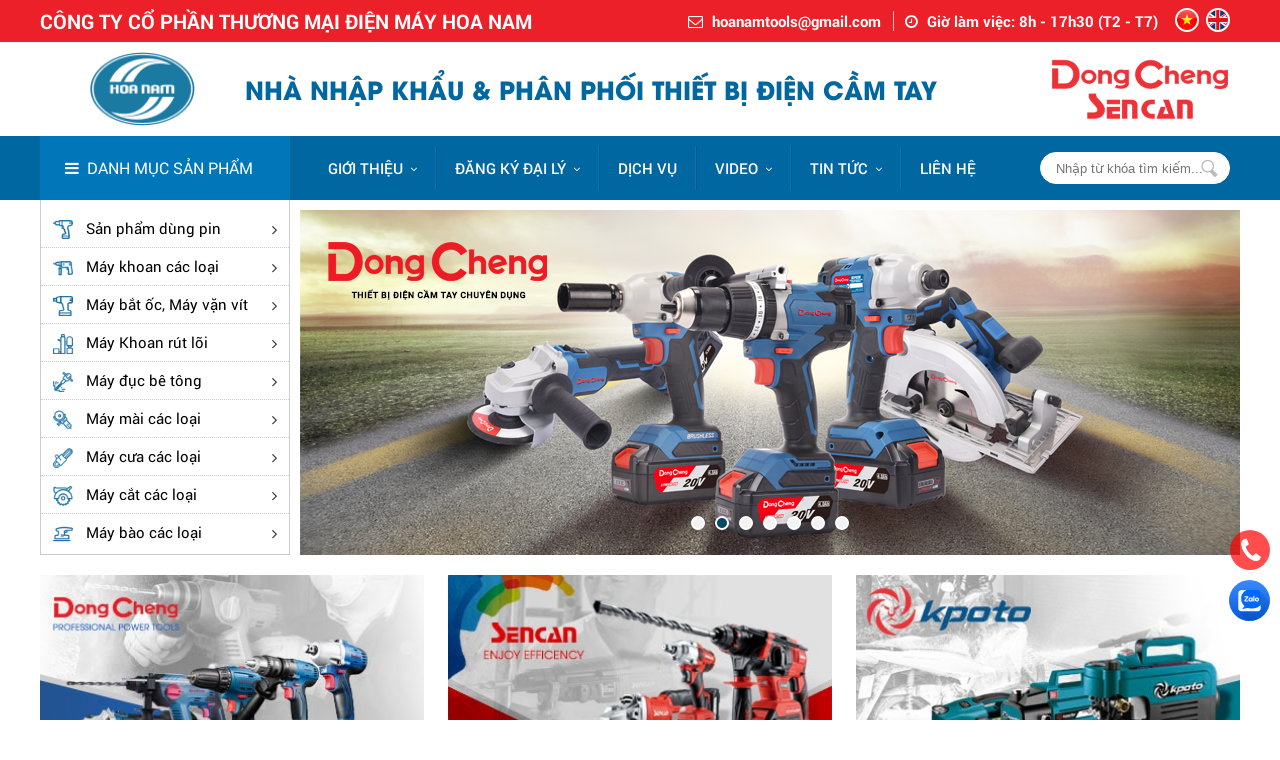

--- FILE ---
content_type: text/html; charset=UTF-8
request_url: https://hoanamtools.com/
body_size: 21866
content:
<!DOCTYPE html>
<html xmlns:fb="http://ogp.me/ns/fb#">
<head>
<meta http-equiv="Content-Type" content="text/html; charset=utf-8" />
<meta property="fb:admins" content=""/>
<meta property="fb:app_id" content="https://www.facebook.com/DongChengSencanPage" />

<meta name="format-detection" content="telephone=no" />
<base href="https://hoanamtools.com/" />
<title>Nhà nhập khẩu và phân phối dụng cụ điện cầm tay | hoanamtools.com</title>
<meta name="viewport" content="width=device-width, initial-scale=1.0">
<meta charset="UTF-8">
<meta http-equiv="Content-Language" content="vn" />
<link rel="canonical" href="https://hoanamtools.com/">
<meta name="description" content="hoanamtools.com là nhà nhập khẩu và phân phối độc quyền dụng cụ điện cầm tay các thương hiệu DongCheng, Sencan, ACC,Kpoto, Ossuka ... tại Việt Nam với các dòng máy phổ biến như máy khoan cầm tay, máy mài góc, máy cắt sắt.....Cam kết 100% chính hãng,">
<meta name="keywords" content="dụng cụ cầm tay, dụng cụ điện cầm tay, máy khoan dongcheng, máy khoan sencan, máy mài góc dongcheng, máy mài góc sencan, dongcheng, sencan, máy khoan pin, máy mài góc, máy cắt, máy cưa, máy bào, máy soi mộng, máy phun rửa, máy hút bụi, máy thổi bụi, máy t">
<meta property="og:url" content="https://hoanamtools.com/">
<meta property="og:title" content="Nhà nhập khẩu và phân phối dụng cụ điện cầm tay | hoanamtools.com">
<meta property="og:description" content="hoanamtools.com là nhà nhập khẩu và phân phối độc quyền dụng cụ điện cầm tay các thương hiệu DongCheng, Sencan, ACC,Kpoto, Ossuka ... tại Việt Nam với các dòng máy phổ biến như máy khoan cầm tay, máy mài góc, máy cắt sắt.....Cam kết 100% chính hãng,">
<meta property="og:type" content="website">
<meta property="og:image" content="https://hoanamtools.com/datafiles/setone/1637550592_Logo-hoa-nam.png">
<meta property="og:site_name" content="Nhà nhập khẩu và phân phối dụng cụ điện cầm tay | hoanamtools.com">
<link rel="image_src" href="https://hoanamtools.com/datafiles/setone/1637550592_Logo-hoa-nam.png">
<link rel="shortcut icon" href="https://hoanamtools.com/datafiles/setone/1572658772_favicon.ico" type="image/x-icon">
<meta itemprop="name" content="Nhà nhập khẩu và phân phối dụng cụ điện cầm tay | hoanamtools.com">
<meta itemprop="description" content="hoanamtools.com là nhà nhập khẩu và phân phối độc quyền dụng cụ điện cầm tay các thương hiệu DongCheng, Sencan, ACC,Kpoto, Ossuka ... tại Việt Nam với các dòng máy phổ biến như máy khoan cầm tay, máy mài góc, máy cắt sắt.....Cam kết 100% chính hãng,">
<meta itemprop="image" content="https://hoanamtools.com/datafiles/setone/1637550592_Logo-hoa-nam.png">
<meta itemprop="url" content="https://hoanamtools.com/">
 <link rel="stylesheet" type="text/css" href="menu_mb/css.css?v=1768612281"/>
<script type="text/javascript" src="js/jquery-1.11.3.min.js"></script>
<link rel="preconnect" href="https://fonts.gstatic.com">
<link href="https://fonts.googleapis.com/css2?family=Roboto:wght@300;400;500;700&display=swap" rel="stylesheet">

<link href="css/style.css?v=1768612281" rel="stylesheet" type="text/css" />

<link href="css/owl.carousel.css" rel="stylesheet" type="text/css">
<link href="css/shake.css" rel="stylesheet" type="text/css">
<!-- <link href="css/widget.css" rel="stylesheet" type="text/css" /> -->
<link href="css/unleash.css" rel="stylesheet" type="text/css">
<!-- <link href="css/font-awesome.min.css" rel="stylesheet" type="text/css"> -->
<!-- <link rel="stylesheet" href="https://cdnjs.cloudflare.com/ajax/libs/font-awesome/4.7.0/css/font-awesome.min.css"> -->
<link href="css/animate.css" rel="stylesheet" type="text/css">
<link href="css/animation.css" rel="stylesheet" type="text/css">
<!-- <link rel="stylesheet" type="text/css" href="images/fancybox/jquery.fancybox.css"/> -->
<!-- <link rel="shortcut icon" href="images/favicon.ico" type="image/x-icon"> -->
<link rel="stylesheet" type="text/css" href="css/galleria.folio.css"/>
<!-- <script type="text/javascript" src="js/jquery-1.8.3.min.js"></script> -->
<script type='text/javascript' src='//cdn.jsdelivr.net/jquery.marquee/1.3.9/jquery.marquee.min.js'></script>
<script type="text/javascript" src="js/jquery.carouFredSel.js"></script>
<script type="text/javascript" src="js/jquery.mousewheel.min.js"></script>
<script type="text/javascript" src="js/jquery.touchSwipe.min.js"></script>
<script type="text/javascript" src="js/jquery.masonry.min.js"></script>
<!-- <script type="text/javascript" src="js/jquery.idTabs.min.js"></script> -->
<!-- <script type="text/javascript" src="js/script218.js"></script> -->
<!-- <script type="text/javascript" src="images/fancybox/jquery.fancybox.js"></script> -->
<script type="text/javascript" language="javascript" src="js/flexcroll.js"></script>
<script src="js/galleria-1.2.8.min.js"></script>
<script type="text/javascript" src="js/jquery.unleash.js"></script>
<script>
$(document).ready(function(){
  // hide #back-top first
  $("#back-top").hide();
  
  // fade in #back-top
  $(function () {
    $(window).scroll(function () {
      if ($(this).scrollTop() > 100) {
        $('#back-top').fadeIn();
      } else {
        $('#back-top').fadeOut();
      }
    });

    // scroll body to 0px on click
    $('#back-top a').click(function () {
      $('body,html').animate({
        scrollTop: 0
      }, 800);
      return false;
    });
  });

});
</script><script type="text/javascript">var fullpath = "https://hoanamtools.com";var full_url = "https://hoanamtools.com";</script>
    <!-- Google Tag Manager -->
<script>(function(w,d,s,l,i){w[l]=w[l]||[];w[l].push({'gtm.start':
new Date().getTime(),event:'gtm.js'});var f=d.getElementsByTagName(s)[0],
j=d.createElement(s),dl=l!='dataLayer'?'&l='+l:'';j.async=true;j.src=
'https://www.googletagmanager.com/gtm.js?id='+i+dl;f.parentNode.insertBefore(j,f);
})(window,document,'script','dataLayer','GTM-NCPXGQKW');</script>
<!-- End Google Tag Manager -->

<!-- Google Tag Manager (noscript) -->
<noscript><iframe src="https://www.googletagmanager.com/ns.html?id=GTM-NCPXGQKW"
height="0" width="0" style="display:none;visibility:hidden"></iframe></noscript>
<!-- End Google Tag Manager (noscript) -->


<meta name="google-site-verification" content="It8LXyNTb1CvmoQ2POXnfbvTZmvMC9ZZYNJDy1EzIyQ" />

<!-- Messenger Plugin chat Code -->
    <div id="fb-root"></div>

    <!-- Your Plugin chat code -->
    <div id="fb-customer-chat" class="fb-customerchat">
    </div>

    <script>
      var chatbox = document.getElementById('fb-customer-chat');
      chatbox.setAttribute("page_id", "694807457639515");
      chatbox.setAttribute("attribution", "biz_inbox");

      window.fbAsyncInit = function() {
        FB.init({
          xfbml            : true,
          version          : 'v12.0'
        });
      };

      (function(d, s, id) {
        var js, fjs = d.getElementsByTagName(s)[0];
        if (d.getElementById(id)) return;
        js = d.createElement(s); js.id = id;
        js.src = 'https://connect.facebook.net/vi_VN/sdk/xfbml.customerchat.js';
        fjs.parentNode.insertBefore(js, fjs);
      }(document, 'script', 'facebook-jssdk'));
    </script>


<!-- Google tag (gtag.js) -->
<script async src="https://www.googletagmanager.com/gtag/js?id=G-15HFDZCP4P"></script>
<script>
  window.dataLayer = window.dataLayer || [];
  function gtag(){dataLayer.push(arguments);}
  gtag('js', new Date());

  gtag('config', 'G-15HFDZCP4P');
</script></head>
<body>
	<div id="fb-root"></div>
	<script>
		$(function(){
			LOAD_isfb(document, 'script', 'facebook-jssdk', 'https://www.facebook.com/DongChengSencanPage');
		});
	</script>
	<div>
	<article><section>
	<div>
	  	<div class="box_menu">
    <div class="header">
        <div class="pagewrap">
            <div class="dv-cont-hd">
                <div class="dv-hdd-left">CÔNG TY CỔ PHẦN THƯƠNG MẠI ĐIỆN MÁY HOA NAM</div>
                <div class="dv-hdd-right">
                    <li><i class="fa fa-envelope-o"></i> <a href="mailto:hoanamtools@gmail.com">hoanamtools@gmail.com</a></li>
                    <li><i class="fa fa-clock-o"></i> Giờ làm việc: 8h - 17h30 (T2 - T7)</li>
                    <div class="lang_top">
  <ul>
    <li> <a href="https://hoanamtools.com/?actilang=true"><img src="images/vn.png" width="40" height="40" /></a> </li>
    <li> <a href="https://hoanamtools.com/en/?actilang=true"><img src="images/eng.png" width="40" height="40" /></a> </li>
    <div class="clr"></div>
  </ul>
</div>
                </div>
                <!-- <div class="dv-thuoctinh-hd">
                    <a  href="https://hoanamtools.com/he-thong-dai-ly/" target="" >Hệ thống đại lý</a>
                    <a  href="https://hoanamtools.com/quy-dinh-chung/" target="" >Chính sách</a>
                  </div> -->
                <div class="clr"></div>
            </div>
            <div class="clr"></div>
        </div>
    </div>
    <div class="dv-loggo">
        <div class="pagewrap">
            <div class="logo_top">
                <a href="https://hoanamtools.com">
                    <img src="https://hoanamtools.com/datafiles/setone/1637550592_Logo-hoa-nam.png" alt="CÔNG TY CỔ PHẦN THƯƠNG MẠI ĐIỆN MÁY HOA NAM">
                    <h1>                        Nhà Nhập khẩu & phân phối thiết bị điện cầm tay                    </h1>                </a>
            </div>
                            <li class="imgright">
                    <a  href="http://webdemo5.pavietnam.vn/" target="" >                        <img src="https://hoanamtools.com/datafiles/setone/1637569573_logo-dc-sc-min.png"
                             alt="Hình ảnh">
                        </a>                </li>
                        <div class="clr"></div>
        </div>
    </div>
    <div class="top_menu">
        <div class="pagewrap">
            <div class="dv-menu-left no_box">
  <div class="dv-nut-menu"><i class="fa fa-bars"></i>&nbsp; <span>Danh mục sản phẩm</span></div>
  <div class="dv-ul-menu  ">
    <ul class="sub-1">
                    <li>
                                <a  href="https://hoanamtools.com/dung-cu-dung-pin-848/" target="" ><img src="https://hoanamtools.com/datafiles/setone/1637570707_dung-cu-dung-pin-min.png"
                                              alt="Sản phẩm dùng pin"/>Sản phẩm dùng pin<i class="fa fa-angle-right"></i>                </a>
                <ul class="sub-2"><li><ul><li class="pr">Thương hiệu</li><li><a href="https://hoanamtools.com/dung-cu-dung-pin-848/dongcheng/" >DONGCHENG</a> </li><li><a href="https://hoanamtools.com/dung-cu-dung-pin-848/SENCAN/" >SENCAN</a> </li><li><a href="https://hoanamtools.com/dung-cu-dung-pin-848/ACC/" >ACC</a> </li></ul></li><li><ul><li class="pr">Dòng máy</li><li><a  href="https://hoanamtools.com/may-van-vit-dung-pin/" target=""   >Máy vặn vít dùng pin</a> </li><li><a  href="https://hoanamtools.com/may-khoan-van-vit-dung-pin/" target=""   >Máy khoan vặn vít dùng pin</a> </li><li><a  href="https://hoanamtools.com/may-khoan-bua-dung-pin/" target=""   >Máy khoan búa dùng pin</a> </li><li><a  href="https://hoanamtools.com/may-bat-oc-dung-pin-854/" target=""   >Máy bắt ốc dùng pin</a> </li><li><a  href="https://hoanamtools.com/may-mai-goc-dung-pin/" target=""   >Máy mài góc dùng pin</a> </li><li><a  href="https://hoanamtools.com/may-do-laser-1894/" target=""   >Máy đo laser</a> </li><li><a  href="https://hoanamtools.com/may-cua-go-may-cua-kiem-may-bom-hoi/" target=""   >Máy cưa gỗ, máy cưa kiếm, máy bơm hơi</a> </li><li><a  href="https://hoanamtools.com/bo-phu-kien-dung-pin/" target=""   >Bộ phụ kiện dùng pin</a> </li></ul></li></ul>            </li>
                    <li>
                                <a  href="https://hoanamtools.com/may-khoan/" target="" ><img src="https://hoanamtools.com/datafiles/setone/1637570728_may-khoan-cac-loai-min.png"
                                              alt="Máy khoan các loại"/>Máy khoan các loại<i class="fa fa-angle-right"></i>                </a>
                <ul class="sub-2"><li><ul><li class="pr">Thương hiệu</li><li><a href="https://hoanamtools.com/may-khoan/dongcheng/" >DONGCHENG</a> </li><li><a href="https://hoanamtools.com/may-khoan/SENCAN/" >SENCAN</a> </li><li><a href="https://hoanamtools.com/may-khoan/ACC/" >ACC</a> </li><li><a href="https://hoanamtools.com/may-khoan/ossuka/" >OSSUKA</a> </li><li><a href="https://hoanamtools.com/may-khoan/ktomer/" >KTOMER</a> </li><li><a href="https://hoanamtools.com/may-khoan/kpoto/" >KPOTO</a> </li></ul></li><li><ul><li class="pr">Dòng máy</li><li><a  href="https://hoanamtools.com/may-khoan-thuong/" target=""   >Máy khoan</a> </li><li><a  href="https://hoanamtools.com/may-khoan-van-vit/" target=""   >Máy khoan vặn vít</a> </li><li><a  href="https://hoanamtools.com/may-khoan-bua-830/" target=""   >Máy khoan búa</a> </li><li><a  href="https://hoanamtools.com/may-khoan-tu/" target=""   >Máy khoan từ</a> </li><li><a  href="https://hoanamtools.com/bo-may-khoan/" target=""   >Bộ máy khoan</a> </li><li><a  href="https://hoanamtools.com/bo-phu-kien-may-khoan-1546/" target=""   >Bộ phụ kiện máy khoan</a> </li></ul></li></ul>            </li>
                    <li>
                                <a  href="https://hoanamtools.com/may-bat-oc/" target="" ><img src="https://hoanamtools.com/datafiles/setone/1637570733_may-bat-oc-vit-min.png"
                                              alt="Máy bắt ốc, Máy vặn vít"/>Máy bắt ốc, Máy vặn vít<i class="fa fa-angle-right"></i>                </a>
                <ul class="sub-2"><li><ul><li class="pr">Thương hiệu</li><li><a href="https://hoanamtools.com/may-bat-oc/dongcheng/" >DONGCHENG</a> </li><li><a href="https://hoanamtools.com/may-bat-oc/SENCAN/" >SENCAN</a> </li></ul></li><li><ul><li class="pr">Dòng máy</li><li><a  href="https://hoanamtools.com/may-bat-oc-1014/" target=""   >Máy bắt ốc</a> </li><li><a  href="https://hoanamtools.com/may-van-vit/" target=""   >Máy vặn vít</a> </li><li><a  href="https://hoanamtools.com/bo-pk-may-bat-oc-van-vit/" target=""   >Bộ PK máy bắt ốc, vặn vít</a> </li></ul></li></ul>            </li>
                    <li>
                                <a  href="https://hoanamtools.com/may-khoan-rut-loi/" target="" ><img src="https://hoanamtools.com/datafiles/setone/1637570741_may-khoan-rut-loi-min.png"
                                              alt="Máy Khoan rút lõi"/>Máy Khoan rút lõi<i class="fa fa-angle-right"></i>                </a>
                <ul class="sub-2"><li><ul><li class="pr">Thương hiệu</li><li><a href="https://hoanamtools.com/may-khoan-rut-loi/dongcheng/" >DONGCHENG</a> </li></ul></li><li><ul><li class="pr">Dòng máy</li><li><a  href="https://hoanamtools.com/bo-phu-kien-may-khoan-rut-loi/" target=""   >Bộ phụ kiện máy khoan rút lõi</a> </li></ul></li></ul>            </li>
                    <li>
                                <a  href="https://hoanamtools.com/may-duc-be-tong/" target="" ><img src="https://hoanamtools.com/datafiles/setone/1637570751_may-duc-be-tong-min.png"
                                              alt="Máy đục bê tông"/>Máy đục bê tông<i class="fa fa-angle-right"></i>                </a>
                <ul class="sub-2"><li><ul><li class="pr">Thương hiệu</li><li><a href="https://hoanamtools.com/may-duc-be-tong/dongcheng/" >DONGCHENG</a> </li><li><a href="https://hoanamtools.com/may-duc-be-tong/SENCAN/" >SENCAN</a> </li><li><a href="https://hoanamtools.com/may-duc-be-tong/ACC/" >ACC</a> </li><li><a href="https://hoanamtools.com/may-duc-be-tong/ktomer/" >KTOMER</a> </li></ul></li><li><ul><li class="pr">Dòng máy</li><li><a  href="https://hoanamtools.com/bo-phu-kien-may-duc-be-tong-1591/" target=""   >Bộ phụ kiện máy đục bê tông</a> </li></ul></li></ul>            </li>
                    <li>
                                <a  href="https://hoanamtools.com/may-mai-cac-loai-847/" target="" ><img src="https://hoanamtools.com/datafiles/setone/1637570761_may-mai-goc-min.png"
                                              alt="Máy mài các loại"/>Máy mài các loại<i class="fa fa-angle-right"></i>                </a>
                <ul class="sub-2"><li><ul><li class="pr">Thương hiệu</li><li><a href="https://hoanamtools.com/may-mai-cac-loai-847/dongcheng/" >DONGCHENG</a> </li><li><a href="https://hoanamtools.com/may-mai-cac-loai-847/SENCAN/" >SENCAN</a> </li><li><a href="https://hoanamtools.com/may-mai-cac-loai-847/ACC/" >ACC</a> </li><li><a href="https://hoanamtools.com/may-mai-cac-loai-847/ossuka/" >OSSUKA</a> </li><li><a href="https://hoanamtools.com/may-mai-cac-loai-847/ktomer/" >KTOMER</a> </li></ul></li><li><ul><li class="pr">Dòng máy</li><li><a  href="https://hoanamtools.com/may-mai-goc/" target=""   >Máy mài góc</a> </li><li><a  href="https://hoanamtools.com/may-mai-khuon/" target=""   >Máy mài khuôn</a> </li><li><a  href="https://hoanamtools.com/may-mai-thang/" target=""   >Máy mài thẳng</a> </li><li><a  href="https://hoanamtools.com/bo-pk-may-mai-cac-loai/" target=""   >Bộ PK máy mài các loại</a> </li></ul></li></ul>            </li>
                    <li>
                                <a  href="https://hoanamtools.com/may-cua-cac-loai-934/" target="" ><img src="https://hoanamtools.com/datafiles/setone/1637570767_may-cua-xich-min.png"
                                              alt="Máy cưa các loại"/>Máy cưa các loại<i class="fa fa-angle-right"></i>                </a>
                <ul class="sub-2"><li><ul><li class="pr">Thương hiệu</li><li><a href="https://hoanamtools.com/may-cua-cac-loai-934/dongcheng/" >DONGCHENG</a> </li><li><a href="https://hoanamtools.com/may-cua-cac-loai-934/SENCAN/" >SENCAN</a> </li><li><a href="https://hoanamtools.com/may-cua-cac-loai-934/ACC/" >ACC</a> </li><li><a href="https://hoanamtools.com/may-cua-cac-loai-934/ossuka/" >OSSUKA</a> </li></ul></li><li><ul><li class="pr">Dòng máy</li><li><a  href="https://hoanamtools.com/may-cua-xoc/" target=""   >Máy cưa xọc</a> </li><li><a  href="https://hoanamtools.com/may-cua-go/" target=""   >Máy cưa gỗ</a> </li><li><a  href="https://hoanamtools.com/may-cua-xich/" target=""   >Máy cưa xích</a> </li><li><a  href="https://hoanamtools.com/bo-phu-kien-may-cua-cac-loai/" target=""   >Bộ phụ kiện máy cưa các loại</a> </li></ul></li></ul>            </li>
                    <li>
                                <a  href="https://hoanamtools.com/may-cat-cac-loai-831/" target="" ><img src="https://hoanamtools.com/datafiles/setone/1637570785_may-cat-cac-loai-min.png"
                                              alt="Máy cắt các loại"/>Máy cắt các loại<i class="fa fa-angle-right"></i>                </a>
                <ul class="sub-2"><li><ul><li class="pr">Thương hiệu</li><li><a href="https://hoanamtools.com/may-cat-cac-loai-831/dongcheng/" >DONGCHENG</a> </li><li><a href="https://hoanamtools.com/may-cat-cac-loai-831/SENCAN/" >SENCAN</a> </li><li><a href="https://hoanamtools.com/may-cat-cac-loai-831/ACC/" >ACC</a> </li><li><a href="https://hoanamtools.com/may-cat-cac-loai-831/ktomer/" >KTOMER</a> </li></ul></li><li><ul><li class="pr">Dòng máy</li><li><a  href="https://hoanamtools.com/may-cat-da/" target=""   >Máy cắt đá</a> </li><li><a  href="https://hoanamtools.com/may-cat-sat/" target=""   >Máy cắt sắt</a> </li><li><a  href="https://hoanamtools.com/may-cat-nhom/" target=""   >Máy cắt nhôm</a> </li><li><a  href="https://hoanamtools.com/may-cat-ton/" target=""   >Máy cắt tôn</a> </li><li><a  href="https://hoanamtools.com/may-cat-ranh/" target=""   >Máy cắt rãnh</a> </li><li><a  href="https://hoanamtools.com/bo-pk-may-cat-cac-loai/" target=""   >Bộ PK máy cắt các loại</a> </li></ul></li></ul>            </li>
                    <li>
                                <a  href="https://hoanamtools.com/may-bao-go-cac-loai/" target="" ><img src="https://hoanamtools.com/datafiles/setone/1637570801_may-cha-nham-min.png"
                                              alt="Máy bào các loại"/>Máy bào các loại<i class="fa fa-angle-right"></i>                </a>
                <ul class="sub-2"><li><ul><li class="pr">Thương hiệu</li><li><a href="https://hoanamtools.com/may-bao-go-cac-loai/dongcheng/" >DONGCHENG</a> </li><li><a href="https://hoanamtools.com/may-bao-go-cac-loai/SENCAN/" >SENCAN</a> </li><li><a href="https://hoanamtools.com/may-bao-go-cac-loai/ACC/" >ACC</a> </li><li><a href="https://hoanamtools.com/may-bao-go-cac-loai/ossuka/" >OSSUKA</a> </li></ul></li><li><ul><li class="pr">Dòng máy</li><li><a  href="https://hoanamtools.com/bo-pk-may-bao-go/" target=""   >Bộ PK máy bào gỗ</a> </li></ul></li></ul>            </li>
                    <li>
                                <a  href="https://hoanamtools.com/may-soi-mong-may-duc-mong-go/" target="" ><img src="https://hoanamtools.com/datafiles/setone/1637570809_may-cha-nham-min--Copy.png"
                                              alt="Máy soi mộng, Máy đục mộng gỗ"/>Máy soi mộng, Máy đục mộng gỗ<i class="fa fa-angle-right"></i>                </a>
                <ul class="sub-2"><li><ul><li class="pr">Thương hiệu</li><li><a href="https://hoanamtools.com/may-soi-mong-may-duc-mong-go/dongcheng/" >DONGCHENG</a> </li><li><a href="https://hoanamtools.com/may-soi-mong-may-duc-mong-go/SENCAN/" >SENCAN</a> </li><li><a href="https://hoanamtools.com/may-soi-mong-may-duc-mong-go/ACC/" >ACC</a> </li><li><a href="https://hoanamtools.com/may-soi-mong-may-duc-mong-go/ossuka/" >OSSUKA</a> </li><li><a href="https://hoanamtools.com/may-soi-mong-may-duc-mong-go/ktomer/" >KTOMER</a> </li></ul></li><li><ul><li class="pr">Dòng máy</li><li><a  href="https://hoanamtools.com/may-soi-mong-866/" target=""   >Máy soi mộng</a> </li><li><a  href="https://hoanamtools.com/may-duc-mong-go/" target=""   >Máy đục mộng gỗ</a> </li><li><a  href="https://hoanamtools.com/bo-pk-may-soi-mong/" target=""   >Bộ PK máy soi mộng</a> </li></ul></li></ul>            </li>
                    <li>
                                <a  href="https://hoanamtools.com/may-cha-nham-1275/" target="" ><img src="https://hoanamtools.com/datafiles/setone/1637570830_may-danh-bong-min.png"
                                              alt="Máy chà nhám, Máy đánh bóng, Máy đánh xước inox"/>Máy chà nhám, Máy đánh bóng, Máy đánh xước inox<i class="fa fa-angle-right"></i>                </a>
                <ul class="sub-2"><li><ul><li class="pr">Thương hiệu</li><li><a href="https://hoanamtools.com/may-cha-nham-1275/dongcheng/" >DONGCHENG</a> </li><li><a href="https://hoanamtools.com/may-cha-nham-1275/SENCAN/" >SENCAN</a> </li><li><a href="https://hoanamtools.com/may-cha-nham-1275/ACC/" >ACC</a> </li><li><a href="https://hoanamtools.com/may-cha-nham-1275/ossuka/" >OSSUKA</a> </li><li><a href="https://hoanamtools.com/may-cha-nham-1275/ktomer/" >KTOMER</a> </li></ul></li><li><ul><li class="pr">Dòng máy</li><li><a  href="https://hoanamtools.com/may-cha-nham-rung/" target=""   >Máy chà nhám rung</a> </li><li><a  href="https://hoanamtools.com/may-cha-nham-bang/" target=""   >Máy chà nhám băng</a> </li><li><a  href="https://hoanamtools.com/may-danh-bong-may-cha-tuong/" target=""   >Máy đánh bóng</a> </li><li><a  href="https://hoanamtools.com/may-danh-xuoc-inox/" target=""   >Máy đánh xước Inox</a> </li><li><a  href="https://hoanamtools.com/bo-pk-may-cha-nham/" target=""   >Bộ PK máy chà nhám</a> </li><li><a  href="https://hoanamtools.com/bo-pk-may-danh-bong/" target=""   >Bộ PK máy đánh bóng</a> </li></ul></li></ul>            </li>
                    <li>
                                <a  href="https://hoanamtools.com/may-khuay-son-may-thoi-bui/" target="" ><img src="https://hoanamtools.com/datafiles/setone/1637570817_may-khuay-son-min.png"
                                              alt="Máy bắn đinh, Máy chà tường, Máy khuấy sơn"/>Máy bắn đinh, Máy chà tường, Máy khuấy sơn<i class="fa fa-angle-right"></i>                </a>
                <ul class="sub-2"><li><ul><li class="pr">Thương hiệu</li><li><a href="https://hoanamtools.com/may-khuay-son-may-thoi-bui/dongcheng/" >DONGCHENG</a> </li><li><a href="https://hoanamtools.com/may-khuay-son-may-thoi-bui/SENCAN/" >SENCAN</a> </li></ul></li><li><ul><li class="pr">Dòng máy</li><li><a  href="https://hoanamtools.com/may-ban-dinh/" target=""   >Máy bắn đinh</a> </li><li><a  href="https://hoanamtools.com/may-cha-tuong/" target=""   >Máy chà tường</a> </li><li><a  href="https://hoanamtools.com/may-khuay-son/" target=""   >Máy khuấy sơn</a> </li><li><a  href="https://hoanamtools.com/bo-pk-may-khuay-son/" target=""   >Bộ PK máy khuấy sơn</a> </li><li><a  href="https://hoanamtools.com/bo-pk-may-cha-tuong/" target=""   >Bộ PK máy chà tường</a> </li><li><a  href="https://hoanamtools.com/may-dam/" target=""   >Máy đầm</a> </li></ul></li></ul>            </li>
                    <li>
                                <a  href="https://hoanamtools.com/may-hut-bui-may-thoi-bui-may-thoi-nong/" target="" ><img src="https://hoanamtools.com/datafiles/setone/1637570846_may-hut-bui-min.png"
                                              alt="Máy hút bụi, Máy thổi bụi, Máy thổi nóng, Máy nén khí"/>Máy hút bụi, Máy thổi bụi, Máy thổi nóng, Máy nén khí<i class="fa fa-angle-right"></i>                </a>
                <ul class="sub-2"><li><ul><li class="pr">Thương hiệu</li><li><a href="https://hoanamtools.com/may-hut-bui-may-thoi-bui-may-thoi-nong/dongcheng/" >DONGCHENG</a> </li><li><a href="https://hoanamtools.com/may-hut-bui-may-thoi-bui-may-thoi-nong/SENCAN/" >SENCAN</a> </li><li><a href="https://hoanamtools.com/may-hut-bui-may-thoi-bui-may-thoi-nong/ACC/" >ACC</a> </li><li><a href="https://hoanamtools.com/may-hut-bui-may-thoi-bui-may-thoi-nong/kpoto/" >KPOTO</a> </li></ul></li><li><ul><li class="pr">Dòng máy</li><li><a  href="https://hoanamtools.com/may-hut-bui/" target=""   >Máy hút bụi</a> </li><li><a  href="https://hoanamtools.com/may-thoi-bui/" target=""   >Máy thổi bụi</a> </li><li><a  href="https://hoanamtools.com/may-thoi-nong-1278/" target=""   >Máy thổi nóng</a> </li><li><a  href="https://hoanamtools.com/may-nen-khi/" target=""   >Máy nén khí</a> </li><li><a  href="https://hoanamtools.com/bo-pk-may-thoi-bui-thoi-nong/" target=""   >Bộ PK máy thổi bụi, thổi nóng</a> </li></ul></li></ul>            </li>
                    <li>
                                <a  href="https://hoanamtools.com/may-phun-rua/" target="" ><img src="https://hoanamtools.com/datafiles/setone/1637570852_may-phun-rua-min.png"
                                              alt="Máy phun rửa"/>Máy phun rửa<i class="fa fa-angle-right"></i>                </a>
                <ul class="sub-2"><li><ul><li class="pr">Thương hiệu</li><li><a href="https://hoanamtools.com/may-phun-rua/ACC/" >ACC</a> </li><li><a href="https://hoanamtools.com/may-phun-rua/kpoto/" >KPOTO</a> </li></ul></li></ul>            </li>
                    <li>
                                <a  href="https://hoanamtools.com/phu-kien/" target="" ><img src="https://hoanamtools.com/datafiles/setone/1637570859_phu-kien-min.png"
                                              alt="Phụ kiện các loại"/>Phụ kiện các loại<i class="fa fa-angle-right"></i>                </a>
                <ul class="sub-2"><li><ul><li class="pr">Thương hiệu</li><li><a href="https://hoanamtools.com/phu-kien/dongcheng/" >DONGCHENG</a> </li><li><a href="https://hoanamtools.com/phu-kien/SENCAN/" >SENCAN</a> </li><li><a href="https://hoanamtools.com/phu-kien/ktomer/" >KTOMER</a> </li></ul></li><li><ul><li class="pr">Dòng máy</li><li><a  href="https://hoanamtools.com/roto-stato/" target=""   >Roto, Stato</a> </li><li><a  href="https://hoanamtools.com/pin-sac/" target=""   >Pin sạc</a> </li><li><a  href="https://hoanamtools.com/vong-bi-844/" target=""   >Vòng bi</a> </li><li><a  href="https://hoanamtools.com/choi-than/" target=""   >Chổi than</a> </li><li><a  href="https://hoanamtools.com/luoi-cat-luoi-cua/" target=""   >Lưỡi cắt, Lưỡi cưa, Đầu mang ranh</a> </li><li><a  href="https://hoanamtools.com/mui-khoet-be-tong/" target=""   >Mũi khoét bê tông</a> </li><li><a  href="https://hoanamtools.com/mui-khoan-duc/" target=""   >Mũi Khoan, Mũi đục các loại</a> </li></ul></li></ul>            </li>
            </ul>
</div></div>
            <div class="dv-top-right">
                <ul class="menu no_box" id="menu">
	<!-- <li class="homepage"><a href="https://hoanamtools.com"><i class="fa fa-home"></i></a></li> -->
  	<li class="is_step_1 li_sp hide_3" ><a class=" active_mn_1" href="https://hoanamtools.com/gioi-thieu/" icons="&rsaquo;" >Giới thiệu</a><ul class=''><li class="li_sp"><a class="" href="https://hoanamtools.com/gioi-thieu-chung/" icons="&rsaquo;">Giới Thiệu Chung</a></li></ul></li><li class="is_step_3 li_sp hide_6" ><a class=" active_mn_3" href="https://hoanamtools.com/he-thong-dai-ly/" icons="&rsaquo;" >ĐĂNG KÝ ĐẠI LÝ</a><ul class=''><li class="li_sp "><a class="" href="https://hoanamtools.com/nha-phan-phoi-khu-vuc-mien-bac/" icons="&rsaquo;">Đại lý khu vực Miền Bắc</a><ul class=''><li class="li_sp "><a class="" href="https://hoanamtools.com/ha-noi/" icons="&rsaquo;">Hà Nội</a><ul class=''><li class="li_sp "><a class="" href="https://hoanamtools.com/quan-hoang-kiem/" icons="&rsaquo;">Quận Hoàng Kiếm</a></li></ul></li><li class="li_sp "><a class="" href="https://hoanamtools.com/hai-phong/" icons="&rsaquo;">Hải Phòng</a></li></ul></li><li class="li_sp "><a class="" href="https://hoanamtools.com/nha-phan-phoi-khu-vuc-mien-trung/" icons="&rsaquo;">Đại lý khu vực miền Trung</a></li><li class="li_sp "><a class="" href="https://hoanamtools.com/nha-phan-phoi-khu-vuc-mien-nam/" icons="&rsaquo;">Đại lý khu vực miền Nam</a><ul class=''><li class="li_sp "><a class="" href="https://hoanamtools.com/tp-ho-chi-minh/" icons="&rsaquo;">Tp Hồ Chí Minh</a><ul class=''><li class="li_sp "><a class="" href="https://hoanamtools.com/quan-1/" icons="&rsaquo;">Quận 1</a></li><li class="li_sp "><a class="" href="https://hoanamtools.com/quan-3/" icons="&rsaquo;">Quận 3</a></li></ul></li></ul></li><li class="li_sp "><a class="" href="https://www.hoanamtools.com/lien-he/" icons="&rsaquo;">Đăng ký làm Đại Lý</a></li></ul></li><li class="is_step_5 li_sp hide_8" ><a class=" active_mn_5" href="https://hoanamtools.com/dich-vu-sau-ban-hang/" icons="&rsaquo;" >DỊCH VỤ</a></li><li class="is_step_12 li_sp hide_12" ><a class=" active_mn_12" href="https://hoanamtools.com/video/" icons="&rsaquo;" >VIDEO</a><ul class=''><li class="li_sp "><a class="" href="https://hoanamtools.com/danh-muc-video/" icons="&rsaquo;">Video sản phẩm</a></li><li class="li_sp "><a class="" href="https://hoanamtools.com/danh-muc-video-cp-398381635240586/" icons="&rsaquo;">Video hoạt động</a></li></ul></li><li class="is_step_4 li_sp hide_9" ><a class=" active_mn_4" href="https://hoanamtools.com/tin-tuc-su-kien/" icons="&rsaquo;" >Tin tức</a><ul class=''><li class="li_sp "><a class="" href="https://hoanamtools.com/tin-tuc-noi-bo/" icons="&rsaquo;">Tin Tức Nội Bộ</a><ul class=''><li class="li_sp "><a class="" href="https://hoanamtools.com/hoat-dong-thuong-nien/" icons="&rsaquo;">Hoạt Động Thường Niên</a></li><li class="li_sp "><a class="" href="https://hoanamtools.com/hoat-dong-thien-nguyen/" icons="&rsaquo;">Hoạt Động Thiện Nguyện</a></li></ul></li><li class="li_sp "><a class="" href="https://hoanamtools.com/tin-tuc-thi-truong/" icons="&rsaquo;">Tin Tức Thị Trường</a></li><li class="li_sp "><a class="" href="https://hoanamtools.com/tin-khuyen-mai/" icons="&rsaquo;">Tin khuyến mại</a></li><li class="li_sp "><a class="" href="https://hoanamtools.com/tu-van-san-pham/" icons="&rsaquo;">Tư vấn sản phẩm</a></li></ul></li><li class="is_step_8 li_sp hide_11" ><a class=" active_mn_8" href="https://hoanamtools.com/lien-he/" icons="&rsaquo;" >LIÊN HỆ</a></li></ul>
<div class="mn-mobile" >
	<a href="https://hoanamtools.com" class="a_trangchu_mb"><i class="fa fa-home"></i></a>
	<!-- <a href="https://hoanamtools.com" class="a_trangchu_mb">Trang Chủ</a> -->
	<div class="menu-bar hidden-md hidden-lg">
		<a href="#nav-mobile">
			<!-- <img src="images/menu-mobile-lh.png" alt=""> -->
			<span>&nbsp;</span>
			<span>&nbsp;</span>
			<span>&nbsp;</span>
		</a>
	</div>

	<div id="nav-mobile" style="display: none">
		<ul>
						<li>
				<a  href="https://hoanamtools.com/dung-cu-dung-pin-848/" target="" >Sản phẩm dùng pin</a>
				<ul class="sub-2"><li><a>Thương hiệu</a><ul><li><a href="https://hoanamtools.com/bo-phu-kien-dung-pin/dongcheng/" >DONGCHENG</a> </li><li><a href="https://hoanamtools.com/bo-phu-kien-dung-pin/SENCAN/" >SENCAN</a> </li><li><a href="https://hoanamtools.com/bo-phu-kien-dung-pin/ACC/" >ACC</a> </li></ul></li><li><a>Dòng máy</a><ul><li><a  href="https://hoanamtools.com/may-van-vit-dung-pin/" target=""   >Máy vặn vít dùng pin</a> </li><li><a  href="https://hoanamtools.com/may-khoan-van-vit-dung-pin/" target=""   >Máy khoan vặn vít dùng pin</a> </li><li><a  href="https://hoanamtools.com/may-khoan-bua-dung-pin/" target=""   >Máy khoan búa dùng pin</a> </li><li><a  href="https://hoanamtools.com/may-bat-oc-dung-pin-854/" target=""   >Máy bắt ốc dùng pin</a> </li><li><a  href="https://hoanamtools.com/may-mai-goc-dung-pin/" target=""   >Máy mài góc dùng pin</a> </li><li><a  href="https://hoanamtools.com/may-do-laser-1894/" target=""   >Máy đo laser</a> </li><li><a  href="https://hoanamtools.com/may-cua-go-may-cua-kiem-may-bom-hoi/" target=""   >Máy cưa gỗ, máy cưa kiếm, máy bơm hơi</a> </li><li><a  href="https://hoanamtools.com/bo-phu-kien-dung-pin/" target=""   >Bộ phụ kiện dùng pin</a> </li></ul></li></ul>			</li>
						<li>
				<a  href="https://hoanamtools.com/may-khoan/" target="" >Máy khoan các loại</a>
				<ul class="sub-2"><li><a>Thương hiệu</a><ul><li><a href="https://hoanamtools.com/bo-phu-kien-dung-pin/dongcheng/" >DONGCHENG</a> </li><li><a href="https://hoanamtools.com/bo-phu-kien-dung-pin/SENCAN/" >SENCAN</a> </li><li><a href="https://hoanamtools.com/bo-phu-kien-dung-pin/ACC/" >ACC</a> </li><li><a href="https://hoanamtools.com/bo-phu-kien-dung-pin/ossuka/" >OSSUKA</a> </li><li><a href="https://hoanamtools.com/bo-phu-kien-dung-pin/ktomer/" >KTOMER</a> </li><li><a href="https://hoanamtools.com/bo-phu-kien-dung-pin/kpoto/" >KPOTO</a> </li></ul></li><li><a>Dòng máy</a><ul><li><a  href="https://hoanamtools.com/may-khoan-thuong/" target=""   >Máy khoan</a> </li><li><a  href="https://hoanamtools.com/may-khoan-van-vit/" target=""   >Máy khoan vặn vít</a> </li><li><a  href="https://hoanamtools.com/may-khoan-bua-830/" target=""   >Máy khoan búa</a> </li><li><a  href="https://hoanamtools.com/may-khoan-tu/" target=""   >Máy khoan từ</a> </li><li><a  href="https://hoanamtools.com/bo-may-khoan/" target=""   >Bộ máy khoan</a> </li><li><a  href="https://hoanamtools.com/bo-phu-kien-may-khoan-1546/" target=""   >Bộ phụ kiện máy khoan</a> </li></ul></li></ul>			</li>
						<li>
				<a  href="https://hoanamtools.com/may-bat-oc/" target="" >Máy bắt ốc, Máy vặn vít</a>
				<ul class="sub-2"><li><a>Thương hiệu</a><ul><li><a href="https://hoanamtools.com/bo-phu-kien-dung-pin/dongcheng/" >DONGCHENG</a> </li><li><a href="https://hoanamtools.com/bo-phu-kien-dung-pin/SENCAN/" >SENCAN</a> </li></ul></li><li><a>Dòng máy</a><ul><li><a  href="https://hoanamtools.com/may-bat-oc-1014/" target=""   >Máy bắt ốc</a> </li><li><a  href="https://hoanamtools.com/may-van-vit/" target=""   >Máy vặn vít</a> </li><li><a  href="https://hoanamtools.com/bo-pk-may-bat-oc-van-vit/" target=""   >Bộ PK máy bắt ốc, vặn vít</a> </li></ul></li></ul>			</li>
						<li>
				<a  href="https://hoanamtools.com/may-khoan-rut-loi/" target="" >Máy Khoan rút lõi</a>
				<ul class="sub-2"><li><a>Thương hiệu</a><ul><li><a href="https://hoanamtools.com/bo-phu-kien-dung-pin/dongcheng/" >DONGCHENG</a> </li></ul></li><li><a>Dòng máy</a><ul><li><a  href="https://hoanamtools.com/bo-phu-kien-may-khoan-rut-loi/" target=""   >Bộ phụ kiện máy khoan rút lõi</a> </li></ul></li></ul>			</li>
						<li>
				<a  href="https://hoanamtools.com/may-duc-be-tong/" target="" >Máy đục bê tông</a>
				<ul class="sub-2"><li><a>Thương hiệu</a><ul><li><a href="https://hoanamtools.com/bo-phu-kien-dung-pin/dongcheng/" >DONGCHENG</a> </li><li><a href="https://hoanamtools.com/bo-phu-kien-dung-pin/SENCAN/" >SENCAN</a> </li><li><a href="https://hoanamtools.com/bo-phu-kien-dung-pin/ACC/" >ACC</a> </li><li><a href="https://hoanamtools.com/bo-phu-kien-dung-pin/ktomer/" >KTOMER</a> </li></ul></li><li><a>Dòng máy</a><ul><li><a  href="https://hoanamtools.com/bo-phu-kien-may-duc-be-tong-1591/" target=""   >Bộ phụ kiện máy đục bê tông</a> </li></ul></li></ul>			</li>
						<li>
				<a  href="https://hoanamtools.com/may-mai-cac-loai-847/" target="" >Máy mài các loại</a>
				<ul class="sub-2"><li><a>Thương hiệu</a><ul><li><a href="https://hoanamtools.com/bo-phu-kien-dung-pin/dongcheng/" >DONGCHENG</a> </li><li><a href="https://hoanamtools.com/bo-phu-kien-dung-pin/SENCAN/" >SENCAN</a> </li><li><a href="https://hoanamtools.com/bo-phu-kien-dung-pin/ACC/" >ACC</a> </li><li><a href="https://hoanamtools.com/bo-phu-kien-dung-pin/ossuka/" >OSSUKA</a> </li><li><a href="https://hoanamtools.com/bo-phu-kien-dung-pin/ktomer/" >KTOMER</a> </li></ul></li><li><a>Dòng máy</a><ul><li><a  href="https://hoanamtools.com/may-mai-goc/" target=""   >Máy mài góc</a> </li><li><a  href="https://hoanamtools.com/may-mai-khuon/" target=""   >Máy mài khuôn</a> </li><li><a  href="https://hoanamtools.com/may-mai-thang/" target=""   >Máy mài thẳng</a> </li><li><a  href="https://hoanamtools.com/bo-pk-may-mai-cac-loai/" target=""   >Bộ PK máy mài các loại</a> </li></ul></li></ul>			</li>
						<li>
				<a  href="https://hoanamtools.com/may-cua-cac-loai-934/" target="" >Máy cưa các loại</a>
				<ul class="sub-2"><li><a>Thương hiệu</a><ul><li><a href="https://hoanamtools.com/bo-phu-kien-dung-pin/dongcheng/" >DONGCHENG</a> </li><li><a href="https://hoanamtools.com/bo-phu-kien-dung-pin/SENCAN/" >SENCAN</a> </li><li><a href="https://hoanamtools.com/bo-phu-kien-dung-pin/ACC/" >ACC</a> </li><li><a href="https://hoanamtools.com/bo-phu-kien-dung-pin/ossuka/" >OSSUKA</a> </li></ul></li><li><a>Dòng máy</a><ul><li><a  href="https://hoanamtools.com/may-cua-xoc/" target=""   >Máy cưa xọc</a> </li><li><a  href="https://hoanamtools.com/may-cua-go/" target=""   >Máy cưa gỗ</a> </li><li><a  href="https://hoanamtools.com/may-cua-xich/" target=""   >Máy cưa xích</a> </li><li><a  href="https://hoanamtools.com/bo-phu-kien-may-cua-cac-loai/" target=""   >Bộ phụ kiện máy cưa các loại</a> </li></ul></li></ul>			</li>
						<li>
				<a  href="https://hoanamtools.com/may-cat-cac-loai-831/" target="" >Máy cắt các loại</a>
				<ul class="sub-2"><li><a>Thương hiệu</a><ul><li><a href="https://hoanamtools.com/bo-phu-kien-dung-pin/dongcheng/" >DONGCHENG</a> </li><li><a href="https://hoanamtools.com/bo-phu-kien-dung-pin/SENCAN/" >SENCAN</a> </li><li><a href="https://hoanamtools.com/bo-phu-kien-dung-pin/ACC/" >ACC</a> </li><li><a href="https://hoanamtools.com/bo-phu-kien-dung-pin/ktomer/" >KTOMER</a> </li></ul></li><li><a>Dòng máy</a><ul><li><a  href="https://hoanamtools.com/may-cat-da/" target=""   >Máy cắt đá</a> </li><li><a  href="https://hoanamtools.com/may-cat-sat/" target=""   >Máy cắt sắt</a> </li><li><a  href="https://hoanamtools.com/may-cat-nhom/" target=""   >Máy cắt nhôm</a> </li><li><a  href="https://hoanamtools.com/may-cat-ton/" target=""   >Máy cắt tôn</a> </li><li><a  href="https://hoanamtools.com/may-cat-ranh/" target=""   >Máy cắt rãnh</a> </li><li><a  href="https://hoanamtools.com/bo-pk-may-cat-cac-loai/" target=""   >Bộ PK máy cắt các loại</a> </li></ul></li></ul>			</li>
						<li>
				<a  href="https://hoanamtools.com/may-bao-go-cac-loai/" target="" >Máy bào các loại</a>
				<ul class="sub-2"><li><a>Thương hiệu</a><ul><li><a href="https://hoanamtools.com/bo-phu-kien-dung-pin/dongcheng/" >DONGCHENG</a> </li><li><a href="https://hoanamtools.com/bo-phu-kien-dung-pin/SENCAN/" >SENCAN</a> </li><li><a href="https://hoanamtools.com/bo-phu-kien-dung-pin/ACC/" >ACC</a> </li><li><a href="https://hoanamtools.com/bo-phu-kien-dung-pin/ossuka/" >OSSUKA</a> </li></ul></li><li><a>Dòng máy</a><ul><li><a  href="https://hoanamtools.com/bo-pk-may-bao-go/" target=""   >Bộ PK máy bào gỗ</a> </li></ul></li></ul>			</li>
						<li>
				<a  href="https://hoanamtools.com/may-soi-mong-may-duc-mong-go/" target="" >Máy soi mộng, Máy đục mộng gỗ</a>
				<ul class="sub-2"><li><a>Thương hiệu</a><ul><li><a href="https://hoanamtools.com/bo-phu-kien-dung-pin/dongcheng/" >DONGCHENG</a> </li><li><a href="https://hoanamtools.com/bo-phu-kien-dung-pin/SENCAN/" >SENCAN</a> </li><li><a href="https://hoanamtools.com/bo-phu-kien-dung-pin/ACC/" >ACC</a> </li><li><a href="https://hoanamtools.com/bo-phu-kien-dung-pin/ossuka/" >OSSUKA</a> </li><li><a href="https://hoanamtools.com/bo-phu-kien-dung-pin/ktomer/" >KTOMER</a> </li></ul></li><li><a>Dòng máy</a><ul><li><a  href="https://hoanamtools.com/may-soi-mong-866/" target=""   >Máy soi mộng</a> </li><li><a  href="https://hoanamtools.com/may-duc-mong-go/" target=""   >Máy đục mộng gỗ</a> </li><li><a  href="https://hoanamtools.com/bo-pk-may-soi-mong/" target=""   >Bộ PK máy soi mộng</a> </li></ul></li></ul>			</li>
						<li>
				<a  href="https://hoanamtools.com/may-cha-nham-1275/" target="" >Máy chà nhám, Máy đánh bóng, Máy đánh xước inox</a>
				<ul class="sub-2"><li><a>Thương hiệu</a><ul><li><a href="https://hoanamtools.com/bo-phu-kien-dung-pin/dongcheng/" >DONGCHENG</a> </li><li><a href="https://hoanamtools.com/bo-phu-kien-dung-pin/SENCAN/" >SENCAN</a> </li><li><a href="https://hoanamtools.com/bo-phu-kien-dung-pin/ACC/" >ACC</a> </li><li><a href="https://hoanamtools.com/bo-phu-kien-dung-pin/ossuka/" >OSSUKA</a> </li><li><a href="https://hoanamtools.com/bo-phu-kien-dung-pin/ktomer/" >KTOMER</a> </li></ul></li><li><a>Dòng máy</a><ul><li><a  href="https://hoanamtools.com/may-cha-nham-rung/" target=""   >Máy chà nhám rung</a> </li><li><a  href="https://hoanamtools.com/may-cha-nham-bang/" target=""   >Máy chà nhám băng</a> </li><li><a  href="https://hoanamtools.com/may-danh-bong-may-cha-tuong/" target=""   >Máy đánh bóng</a> </li><li><a  href="https://hoanamtools.com/may-danh-xuoc-inox/" target=""   >Máy đánh xước Inox</a> </li><li><a  href="https://hoanamtools.com/bo-pk-may-cha-nham/" target=""   >Bộ PK máy chà nhám</a> </li><li><a  href="https://hoanamtools.com/bo-pk-may-danh-bong/" target=""   >Bộ PK máy đánh bóng</a> </li></ul></li></ul>			</li>
						<li>
				<a  href="https://hoanamtools.com/may-khuay-son-may-thoi-bui/" target="" >Máy bắn đinh, Máy chà tường, Máy khuấy sơn</a>
				<ul class="sub-2"><li><a>Thương hiệu</a><ul><li><a href="https://hoanamtools.com/bo-phu-kien-dung-pin/dongcheng/" >DONGCHENG</a> </li><li><a href="https://hoanamtools.com/bo-phu-kien-dung-pin/SENCAN/" >SENCAN</a> </li></ul></li><li><a>Dòng máy</a><ul><li><a  href="https://hoanamtools.com/may-ban-dinh/" target=""   >Máy bắn đinh</a> </li><li><a  href="https://hoanamtools.com/may-cha-tuong/" target=""   >Máy chà tường</a> </li><li><a  href="https://hoanamtools.com/may-khuay-son/" target=""   >Máy khuấy sơn</a> </li><li><a  href="https://hoanamtools.com/bo-pk-may-khuay-son/" target=""   >Bộ PK máy khuấy sơn</a> </li><li><a  href="https://hoanamtools.com/bo-pk-may-cha-tuong/" target=""   >Bộ PK máy chà tường</a> </li><li><a  href="https://hoanamtools.com/may-dam/" target=""   >Máy đầm</a> </li></ul></li></ul>			</li>
						<li>
				<a  href="https://hoanamtools.com/may-hut-bui-may-thoi-bui-may-thoi-nong/" target="" >Máy hút bụi, Máy thổi bụi, Máy thổi nóng, Máy nén khí</a>
				<ul class="sub-2"><li><a>Thương hiệu</a><ul><li><a href="https://hoanamtools.com/bo-phu-kien-dung-pin/dongcheng/" >DONGCHENG</a> </li><li><a href="https://hoanamtools.com/bo-phu-kien-dung-pin/SENCAN/" >SENCAN</a> </li><li><a href="https://hoanamtools.com/bo-phu-kien-dung-pin/ACC/" >ACC</a> </li><li><a href="https://hoanamtools.com/bo-phu-kien-dung-pin/kpoto/" >KPOTO</a> </li></ul></li><li><a>Dòng máy</a><ul><li><a  href="https://hoanamtools.com/may-hut-bui/" target=""   >Máy hút bụi</a> </li><li><a  href="https://hoanamtools.com/may-thoi-bui/" target=""   >Máy thổi bụi</a> </li><li><a  href="https://hoanamtools.com/may-thoi-nong-1278/" target=""   >Máy thổi nóng</a> </li><li><a  href="https://hoanamtools.com/may-nen-khi/" target=""   >Máy nén khí</a> </li><li><a  href="https://hoanamtools.com/bo-pk-may-thoi-bui-thoi-nong/" target=""   >Bộ PK máy thổi bụi, thổi nóng</a> </li></ul></li></ul>			</li>
						<li>
				<a  href="https://hoanamtools.com/may-phun-rua/" target="" >Máy phun rửa</a>
				<ul class="sub-2"><li><a>Thương hiệu</a><ul><li><a href="https://hoanamtools.com/bo-phu-kien-dung-pin/ACC/" >ACC</a> </li><li><a href="https://hoanamtools.com/bo-phu-kien-dung-pin/kpoto/" >KPOTO</a> </li></ul></li></ul>			</li>
						<li>
				<a  href="https://hoanamtools.com/phu-kien/" target="" >Phụ kiện các loại</a>
				<ul class="sub-2"><li><a>Thương hiệu</a><ul><li><a href="https://hoanamtools.com/bo-phu-kien-dung-pin/dongcheng/" >DONGCHENG</a> </li><li><a href="https://hoanamtools.com/bo-phu-kien-dung-pin/SENCAN/" >SENCAN</a> </li><li><a href="https://hoanamtools.com/bo-phu-kien-dung-pin/ktomer/" >KTOMER</a> </li></ul></li><li><a>Dòng máy</a><ul><li><a  href="https://hoanamtools.com/roto-stato/" target=""   >Roto, Stato</a> </li><li><a  href="https://hoanamtools.com/pin-sac/" target=""   >Pin sạc</a> </li><li><a  href="https://hoanamtools.com/vong-bi-844/" target=""   >Vòng bi</a> </li><li><a  href="https://hoanamtools.com/choi-than/" target=""   >Chổi than</a> </li><li><a  href="https://hoanamtools.com/luoi-cat-luoi-cua/" target=""   >Lưỡi cắt, Lưỡi cưa, Đầu mang ranh</a> </li><li><a  href="https://hoanamtools.com/mui-khoet-be-tong/" target=""   >Mũi khoét bê tông</a> </li><li><a  href="https://hoanamtools.com/mui-khoan-duc/" target=""   >Mũi Khoan, Mũi đục các loại</a> </li></ul></li></ul>			</li>
						<li class="is_step_1  hide_3" ><a class=" active_mn_1" href="https://hoanamtools.com/gioi-thieu/" icons="&rsaquo;" >Giới thiệu</a><ul class=''><li class=""><a class="" href="https://hoanamtools.com/gioi-thieu-chung/" icons="&rsaquo;">Giới Thiệu Chung</a></li></ul></li><li class="is_step_3  hide_6" ><a class=" active_mn_3" href="https://hoanamtools.com/he-thong-dai-ly/" icons="&rsaquo;" >ĐĂNG KÝ ĐẠI LÝ</a><ul class=''><li class=" "><a class="" href="https://hoanamtools.com/nha-phan-phoi-khu-vuc-mien-bac/" icons="&rsaquo;">Đại lý khu vực Miền Bắc</a><ul class=''><li class=" "><a class="" href="https://hoanamtools.com/ha-noi/" icons="&rsaquo;">Hà Nội</a><ul class=''><li class=" "><a class="" href="https://hoanamtools.com/quan-hoang-kiem/" icons="&rsaquo;">Quận Hoàng Kiếm</a></li></ul></li><li class=" "><a class="" href="https://hoanamtools.com/hai-phong/" icons="&rsaquo;">Hải Phòng</a></li></ul></li><li class=" "><a class="" href="https://hoanamtools.com/nha-phan-phoi-khu-vuc-mien-trung/" icons="&rsaquo;">Đại lý khu vực miền Trung</a></li><li class=" "><a class="" href="https://hoanamtools.com/nha-phan-phoi-khu-vuc-mien-nam/" icons="&rsaquo;">Đại lý khu vực miền Nam</a><ul class=''><li class=" "><a class="" href="https://hoanamtools.com/tp-ho-chi-minh/" icons="&rsaquo;">Tp Hồ Chí Minh</a><ul class=''><li class=" "><a class="" href="https://hoanamtools.com/quan-1/" icons="&rsaquo;">Quận 1</a></li><li class=" "><a class="" href="https://hoanamtools.com/quan-3/" icons="&rsaquo;">Quận 3</a></li></ul></li></ul></li><li class=" "><a class="" href="https://www.hoanamtools.com/lien-he/" icons="&rsaquo;">Đăng ký làm Đại Lý</a></li></ul></li><li class="is_step_5  hide_8" ><a class=" active_mn_5" href="https://hoanamtools.com/dich-vu-sau-ban-hang/" icons="&rsaquo;" >DỊCH VỤ</a></li><li class="is_step_12  hide_12" ><a class=" active_mn_12" href="https://hoanamtools.com/video/" icons="&rsaquo;" >VIDEO</a><ul class=''><li class=" "><a class="" href="https://hoanamtools.com/danh-muc-video/" icons="&rsaquo;">Video sản phẩm</a></li><li class=" "><a class="" href="https://hoanamtools.com/danh-muc-video-cp-398381635240586/" icons="&rsaquo;">Video hoạt động</a></li></ul></li><li class="is_step_4  hide_9" ><a class=" active_mn_4" href="https://hoanamtools.com/tin-tuc-su-kien/" icons="&rsaquo;" >Tin tức</a><ul class=''><li class=" "><a class="" href="https://hoanamtools.com/tin-tuc-noi-bo/" icons="&rsaquo;">Tin Tức Nội Bộ</a><ul class=''><li class=" "><a class="" href="https://hoanamtools.com/hoat-dong-thuong-nien/" icons="&rsaquo;">Hoạt Động Thường Niên</a></li><li class=" "><a class="" href="https://hoanamtools.com/hoat-dong-thien-nguyen/" icons="&rsaquo;">Hoạt Động Thiện Nguyện</a></li></ul></li><li class=" "><a class="" href="https://hoanamtools.com/tin-tuc-thi-truong/" icons="&rsaquo;">Tin Tức Thị Trường</a></li><li class=" "><a class="" href="https://hoanamtools.com/tin-khuyen-mai/" icons="&rsaquo;">Tin khuyến mại</a></li><li class=" "><a class="" href="https://hoanamtools.com/tu-van-san-pham/" icons="&rsaquo;">Tư vấn sản phẩm</a></li></ul></li><li class="is_step_8  hide_11" ><a class=" active_mn_8" href="https://hoanamtools.com/lien-he/" icons="&rsaquo;" >LIÊN HỆ</a></li>		</ul>
	</div>
</div>
<script>
	$(function(){
		$(".menu > li").each(function(){
			if($("ul", this).length > 0){
				var a_ok = $("a",this).eq(0).attr('addok');
				if(a_ok != "ok"){
					$("a",this).eq(0).append('<i class="fa fa-angle-down"></i>');
					$("a",this).eq(0).attr("addok","ok");	
				}
			}
		});
		// $(".menu li li > ul").parent().append('<i class="isnut"></i>')
	});

</script>                <div class="timkiem_top no_box">
                    <div class="search"><a
                                onClick="SEARCH_timkiem('https://hoanamtools.com/search/?key=','.input_search_enter'); if($('.input_search_enter').val() == '') $('.timkiem_top').removeClass('acti') "
                                style="cursor:pointer"> <i class="fa fa-search"></i></a>
                        <input class="input_search input_search_enter" type="text" value="" data=".input_search_enter"
                               data-href="https://hoanamtools.com/search/?key="
                               placeholder="Nhập từ khóa tìm kiếm..."/>
                    </div>
                </div>
                <a class="gh" href="https://hoanamtools.com/gio-hang/"><i
                            class="fa fa-cart-plus"></i></a>
                <div class="clr"></div>
            </div>
            <div class="clr"></div>
        </div>
    </div>
</div>
<div class="clr"></div>	  	<div class="conten"><div class="pagewrap">
  <div class="dv-bannerMain">
    <div class="bannerMain">
      <div class="banner">
                  <li>
                          <img src="https://hoanamtools.com/datafiles/setone/1649923437_BANER-DC5.png" alt="Baner DongCheng 2022-2">
                      </li>
                  <li>
                          <img src="https://hoanamtools.com/datafiles/setone/1649919928_BANER-DC4.png" alt="Baner DongCheng 2022">
                      </li>
                  <li>
                          <img src="https://hoanamtools.com/datafiles/setone/1649923477_BANER-DC6.png" alt="Baner DongCheng 2022-3">
                      </li>
                  <li>
                          <img src="https://hoanamtools.com/datafiles/setone/1649919310_baner-sencan-2.png" alt="Baner Sencan 2022">
                      </li>
                  <li>
                          <img src="https://hoanamtools.com/datafiles/setone/1649988162_baner-sencan-3.png" alt="Baner SC 3">
                      </li>
                  <li>
                          <img src="https://hoanamtools.com/datafiles/setone/1649988954_baner-sencan-4.png" alt="Baner SC 4">
                      </li>
                  <li>
                          <img src="https://hoanamtools.com/datafiles/setone/1649988978_baner-sencan-5.png" alt="Baner SC 5">
                      </li>
              </div>
    </div>
    <a href="#" class="placeNav prev1"><i class="fa fa-angle-left"></i></a><a href="#" class="placeNav next1"><i class="fa fa-angle-right"></i></a>
    <ul class="pagiBanner"></ul>
    <script type="text/javascript">
      jQuery(document).ready(function(){
        $(".banner").carouFredSel({
          circular: true,
          infinite: true,
          responsive: true,
          pagination: '.pagiBanner',
          auto : {pauseDuration : 2000,pauseOnHover  : true,duration: 1200,fx     : "crossfade",},
          scroll  : {
            fx : "slide",items  : 1,
            onBefore: function( data ) {
              $('.banner li').not(data.items.visible[0]).find('.caption').animate({opacity: 0,visibility: 'hidden',bottom: -50});
              $(data.items.visible[0]).find('.caption').animate({opacity: 1,visibility: 'visible',bottom: 0},{queue:false,duration:1000});
            },
          },
          prev  : ".placeNav.prev1",
          next  : ".placeNav.next1",
          swipe: {onMouse: true,onTouch: true},
          items: {height: "variable",visible: {min: 1,max: 1}}
        });
      });
    </script>
    <div class="clr"></div>
  </div>
  <div class="clr"></div>
</div>
<div class="dv-img-ngang">
  <div class="pagewrap">
    <div class="dv-img-ngang-child flex">
              <a >
          <img src="https://hoanamtools.com/datafiles/setone/1637553576_baner-dongcheng-min.jpg" alt="Hình ảnh">
        </a>
                <a >
          <img src="https://hoanamtools.com/datafiles/setone/1637553721_baner-sencan-min.jpg" alt="Hình ảnh">
        </a>
                <a >
          <img src="https://hoanamtools.com/datafiles/setone/1637553725_baner-kpoto-min.jpg" alt="Hình ảnh">
        </a>
              <div class="clr"></div>
    </div>
  </div>
</div>    <div class="dv-danhmuc-mb" style="display: none">
        <div class="pagewrap">
            <div class="dv-danhmuc-mb-nd flex">
                                    <a  href="https://hoanamtools.com/dung-cu-dung-pin-848/" target="" ><img src="https://hoanamtools.com/datafiles/setone/1637570707_dung-cu-dung-pin-min.png"
                                                  alt="Sản phẩm dùng pin"/>Sản phẩm dùng pin                    </a>
                                    <a  href="https://hoanamtools.com/may-khoan/" target="" ><img src="https://hoanamtools.com/datafiles/setone/1637570728_may-khoan-cac-loai-min.png"
                                                  alt="Máy khoan các loại"/>Máy khoan các loại                    </a>
                                    <a  href="https://hoanamtools.com/may-bat-oc/" target="" ><img src="https://hoanamtools.com/datafiles/setone/1637570733_may-bat-oc-vit-min.png"
                                                  alt="Máy bắt ốc, Máy vặn vít"/>Máy bắt ốc, Máy vặn vít                    </a>
                                    <a  href="https://hoanamtools.com/may-khoan-rut-loi/" target="" ><img src="https://hoanamtools.com/datafiles/setone/1637570741_may-khoan-rut-loi-min.png"
                                                  alt="Máy Khoan rút lõi"/>Máy Khoan rút lõi                    </a>
                                    <a  href="https://hoanamtools.com/may-duc-be-tong/" target="" ><img src="https://hoanamtools.com/datafiles/setone/1637570751_may-duc-be-tong-min.png"
                                                  alt="Máy đục bê tông"/>Máy đục bê tông                    </a>
                                    <a  href="https://hoanamtools.com/may-mai-cac-loai-847/" target="" ><img src="https://hoanamtools.com/datafiles/setone/1637570761_may-mai-goc-min.png"
                                                  alt="Máy mài các loại"/>Máy mài các loại                    </a>
                                    <a  href="https://hoanamtools.com/may-cua-cac-loai-934/" target="" ><img src="https://hoanamtools.com/datafiles/setone/1637570767_may-cua-xich-min.png"
                                                  alt="Máy cưa các loại"/>Máy cưa các loại                    </a>
                                    <a  href="https://hoanamtools.com/may-cat-cac-loai-831/" target="" ><img src="https://hoanamtools.com/datafiles/setone/1637570785_may-cat-cac-loai-min.png"
                                                  alt="Máy cắt các loại"/>Máy cắt các loại                    </a>
                                    <a  href="https://hoanamtools.com/may-bao-go-cac-loai/" target="" ><img src="https://hoanamtools.com/datafiles/setone/1637570801_may-cha-nham-min.png"
                                                  alt="Máy bào các loại"/>Máy bào các loại                    </a>
                                    <a  href="https://hoanamtools.com/may-soi-mong-may-duc-mong-go/" target="" ><img src="https://hoanamtools.com/datafiles/setone/1637570809_may-cha-nham-min--Copy.png"
                                                  alt="Máy soi mộng, Máy đục mộng gỗ"/>Máy soi mộng, Máy đục mộng gỗ                    </a>
                                    <a  href="https://hoanamtools.com/may-cha-nham-1275/" target="" ><img src="https://hoanamtools.com/datafiles/setone/1637570830_may-danh-bong-min.png"
                                                  alt="Máy chà nhám, Máy đánh bóng, Máy đánh xước inox"/>Máy chà nhám, Máy đánh bóng, Máy đánh xước inox                    </a>
                                    <a  href="https://hoanamtools.com/may-khuay-son-may-thoi-bui/" target="" ><img src="https://hoanamtools.com/datafiles/setone/1637570817_may-khuay-son-min.png"
                                                  alt="Máy bắn đinh, Máy chà tường, Máy khuấy sơn"/>Máy bắn đinh, Máy chà tường, Máy khuấy sơn                    </a>
                                    <a  href="https://hoanamtools.com/may-hut-bui-may-thoi-bui-may-thoi-nong/" target="" ><img src="https://hoanamtools.com/datafiles/setone/1637570846_may-hut-bui-min.png"
                                                  alt="Máy hút bụi, Máy thổi bụi, Máy thổi nóng, Máy nén khí"/>Máy hút bụi, Máy thổi bụi, Máy thổi nóng, Máy nén khí                    </a>
                                    <a  href="https://hoanamtools.com/may-phun-rua/" target="" ><img src="https://hoanamtools.com/datafiles/setone/1637570852_may-phun-rua-min.png"
                                                  alt="Máy phun rửa"/>Máy phun rửa                    </a>
                                    <a  href="https://hoanamtools.com/phu-kien/" target="" ><img src="https://hoanamtools.com/datafiles/setone/1637570859_phu-kien-min.png"
                                                  alt="Phụ kiện các loại"/>Phụ kiện các loại                    </a>
                                <div class="clr"></div>
            </div>
        </div>
    </div>
    <div class="dv-ndkhac-home">
        <div class="pagewrap">
            <div class="dv-ndkhac-home-chil">
                <div class="">
                    <h3 style="text-align: center;"><span style="font-size:22px;"><span style="color:#ff0000;"><strong>C&Ocirc;NG TY CỔ PHẦN&nbsp;ĐIỆN M&Aacute;Y&nbsp;HOA NAM</strong></span></span></h3>

<p style="margin-bottom:0in; text-align:justify"><span style="font-size:14px;"><span style="line-height:150%"><span style="line-height:150%"><span helvetica="">Chuy&ecirc;n nhập khẩu v&agrave; ph&acirc;n phối c&aacute;c mặt h&agrave;ng thiết bị điện cầm tay, m&aacute;y phun rửa, linh phụ kiện nh&atilde;n hiệu DONGCHENG, SENCAN, ACC, KTOMER, KPOTO, OSSUKA&nbsp;ch&iacute;nh h&atilde;ng. </span></span><span style="line-height:150%"><span arial="">Với hơn 20 năm uy t&iacute;n trong lĩnh vực nhập khẩu v&agrave; ph&acirc;n phối c&aacute;c mặt h&agrave;ng dụng cụ điện cầm tay, ch&uacute;ng t&ocirc;i cam kết cung cấp H&agrave;ng ch&iacute;nh h&atilde;ng 100%, sản phẩm h&agrave;ng h&oacute;a đa dạng phong ph&uacute;, dịch vụ trước v&agrave; sau b&aacute;n h&agrave;ng chuy&ecirc;n nghiệp.</span></span><span style="line-height:150%"><span helvetica=""></span></span></span></span></p>                </div>
            </div>
        </div>
    </div>
    <div class="home1_box">
        <div class="pagewrap">
            <div class="titBox left">
                <div class="tit_2">Thương hiệu</div>
            </div>
            <div class="dv-thuonghieu-home flex no_box">
                <!--  -->
                                    <li>
                        <a  href="https://hoanamtools.com/dongcheng/" target="" ><img src="https://hoanamtools.com/datafiles/setone/1637551468_logo-dongcheng-2.png" alt=""/></a>
                    </li>
                                    <li>
                        <a  href="https://hoanamtools.com/SENCAN/" target="" ><img src="https://hoanamtools.com/datafiles/setone/1637551567_logo-sencan.png" alt=""/></a>
                    </li>
                                    <li>
                        <a  href="https://hoanamtools.com/ACC/" target="" ><img src="https://hoanamtools.com/datafiles/setone/1637552089_logo-acc.png" alt=""/></a>
                    </li>
                                    <li>
                        <a  href="https://hoanamtools.com/ossuka/" target="" ><img src="https://hoanamtools.com/datafiles/setone/1637551775_logo-ossuka.png" alt=""/></a>
                    </li>
                                    <li>
                        <a  href="https://hoanamtools.com/ktomer/" target="" ><img src="https://hoanamtools.com/datafiles/setone/1637551691_logo-ktomer.png" alt=""/></a>
                    </li>
                                    <li>
                        <a  href="https://hoanamtools.com/kpoto/" target="" ><img src="https://hoanamtools.com/datafiles/setone/1637552193_logo-kpoto.png" alt=""/></a>
                    </li>
                                <div class="clr"></div>
                <!--  -->
            </div>
        </div>
    </div>
<div class="dv-home-gioithieu-v1">
    <div class="pagewrap">
        <div class="dv-home-gioithieu-v1-cont">
                    <div class="dv-homeabout">
                <div class="dv-homeabout-nd no_box">
                    <div class="dv-left">
                        <iframe width="560" height="315"
                                src="https://www.youtube.com/embed/PUMmfcv9unk"
                                title="YouTube video player" frameborder="0"
                                allow="accelerometer; autoplay; clipboard-write; encrypted-media; gyroscope; picture-in-picture"
                                allowfullscreen></iframe>
                    </div>
                    <div class="dv-right">
                        <div class="titBox left">
                            <div class="tit_2">Giới thiệu nhà máy Dongcheng</div>
                        </div>
                        <div class="nd limit-show limit-show59">
                            <p><span style="font-size:14px;">DongCheng l&agrave; thương hiệu nổi tiếng với c&aacute;c sản phẩm dụng cụ điện, r&ocirc; to, stato v&agrave; c&aacute;c phụ kiện kh&aacute;c&hellip; của C&ocirc;ng ty TNHH dụng cụ điện DongCheng M &amp;E Giang T&ocirc; &ndash; Một doanh nghiệp chủ chốt về sản xuất dụng cụ điện chuy&ecirc;n nghiệp Trung Quốc.</span></p>

<p><span style="font-size:14px;">DongCheng c&oacute; nh&agrave; m&aacute;y c&ocirc;ng nghiệp hiện đại với hệ thống d&acirc;y chuyền sản xuất, ph&ograve;ng th&iacute; nghiệm hiện đại bậc nhất. Tất cả c&aacute;c dụng cụ điện được sản xuất ra đều đạt ti&ecirc;u chuẩn 3C của quốc gia (ti&ecirc;u chuẩn an to&agrave;n sản phẩm). C&ocirc;ng ty đ&atilde; đạt được chứng nhận hệ thống quản l&yacute; chất lượng ISO9001: 2015.</span></p>

<p><span style="font-size:14px;">Hiện nay, sản phẩm của DongCheng phủ rộng khắp thị trường Trung Quốc v&agrave; được ph&acirc;n phối tr&ecirc;n 60 quốc gia ở c&aacute;c khu vực tr&ecirc;n thế giới. Tại Việt Nam, sản phẩm DongCheng được C&ocirc;ng ty CP Điện m&aacute;y&nbsp;Hoa Nam nhập khẩu &amp; ph&acirc;n phối từ năm 2002 v&agrave; được người ti&ecirc;u d&ugrave;ng Việt Nam y&ecirc;u th&iacute;ch, tin d&ugrave;ng bởi những t&iacute;nh năng chuy&ecirc;n dụng, chất lượng ổn định &amp; gi&aacute; th&agrave;nh ph&ugrave; hợp.</span></p>

<p><span style="font-size:14px;">Với chiến lược: &ldquo;Kh&ocirc;ng ngừng cải tiến, kh&ocirc;ng ngừng đổi mới&rdquo;, DongCheng đang nỗ lực cung cấp c&aacute;c sản phẩm, dịch vụ chất lượng tốt nhất, l&agrave;m h&agrave;i l&ograve;ng người ti&ecirc;u d&ugrave;ng to&agrave;n cầu.</span></p>                        </div>
                        <a class="cur seemore" onclick="xemThem(59)">
                            <i class="fa fa-angle-double-right" aria-hidden="true"></i> Xem thêm</a>
                        <div class="clr"></div>
                    </div>
                    <div class="clr"></div>
                </div>
                <div class="clr"></div>
            </div>
                            <div class="dv-homeabout">
                <div class="dv-homeabout-nd no_box">
                    <div class="dv-left">
                        <iframe width="560" height="315"
                                src="https://www.youtube.com/embed/JI_J9XaH82o"
                                title="YouTube video player" frameborder="0"
                                allow="accelerometer; autoplay; clipboard-write; encrypted-media; gyroscope; picture-in-picture"
                                allowfullscreen></iframe>
                    </div>
                    <div class="dv-right">
                        <div class="titBox left">
                            <div class="tit_2">Giới thiệu nhà máy SENCAN</div>
                        </div>
                        <div class="nd limit-show limit-show62"">
                            <p style="text-align: justify;">Thương hiệu SENCAN, được th&agrave;nh lập v&agrave;o năm 1993 tại Trung Quốc, l&agrave; một trong những doanh nghiệp h&agrave;ng đầu trong lĩnh vực sản xuất c&ocirc;ng cụ điện chuy&ecirc;n nghiệp. Với tầm nh&igrave;n đột ph&aacute; v&agrave; chiến lược ph&aacute;t triển bền vững, SENCAN đ&atilde; x&acirc;y dựng th&agrave;nh c&ocirc;ng m&ocirc; h&igrave;nh t&iacute;ch hợp nghi&ecirc;n cứu v&agrave; ph&aacute;t triển, sản xuất v&agrave; marketing, trở th&agrave;nh một trong những đơn vị ti&ecirc;n phong đổi mới trong ng&agrave;nh c&ocirc;ng nghiệp cơ kh&iacute; Trung Quốc.<br />
Với triết l&yacute; &quot;Kinh doanh dựa tr&ecirc;n niềm tin, h&agrave;i h&ograve;a để hai b&ecirc;n c&ugrave;ng c&oacute; lợi&quot; v&agrave; cam kết &quot;C&ocirc;ng nghệ l&agrave; nền tảng&quot;, SENCAN lu&ocirc;n tập trung v&agrave;o việc n&acirc;ng cao chất lượng sản phẩm v&agrave; cải tiến c&ocirc;ng nghệ để đ&aacute;p ứng nhu cầu ng&agrave;y c&agrave;ng cao của thị trường. Năng lực sản xuất của SENCAN đạt tr&ecirc;n 6 triệu sản phẩm mỗi năm, cung cấp c&aacute;c giải ph&aacute;p c&ocirc;ng cụ điện đa dạng, hiệu quả, an to&agrave;n v&agrave; dễ sử dụng.<br />
SENCAN đ&atilde; đạt được nhiều chứng nhận chất lượng quốc tế, bao gồm GS, UL v&agrave; sở hữu hơn 60 s&aacute;ng chế quốc gia. Thương hiệu kh&ocirc;ng chỉ khẳng định được vị thế vững chắc trong ng&agrave;nh c&ocirc;ng nghiệp cơ kh&iacute; Trung Quốc m&agrave; c&ograve;n mở rộng mạng lưới ph&acirc;n phối to&agrave;n cầu, xuất khẩu sản phẩm tới hơn 50 quốc gia v&agrave; khu vực.<br />
Tại thị trường Việt Nam, C&ocirc;ng ty CP Điện m&aacute;y Hoa Nam l&agrave; nh&agrave; ph&acirc;n phối độc quyền sản phẩm SENCAN từ năm 2002. Với t&iacute;nh năng vượt trội v&agrave; thiết kế chuy&ecirc;n dụng, c&aacute;c sản phẩm c&ocirc;ng cụ điện SENCAN l&agrave; lựa chọn l&yacute; tưởng cho người ti&ecirc;u d&ugrave;ng, đặc biệt l&agrave; c&aacute;c đội thợ chuy&ecirc;n nghiệp, gi&uacute;p n&acirc;ng cao hiệu quả c&ocirc;ng việc v&agrave; đảm bảo sự an to&agrave;n tuyệt đối.</p>                        </div>
                    <a class="cur seemore" onclick="xemThem(62)">
                        <i class="fa fa-angle-double-right" aria-hidden="true"></i> Xem thêm</a>
                        <div class="clr"></div>
                    </div>
                    <div class="clr"></div>
                </div>
                <div class="clr"></div>
            </div>
                <div class="clr"></div>
        </div>
    </div>
</div>
<script>
    function xemThem(id){
        if($(".limit-show"+id).hasClass( "limit-show" )){
            $(".limit-show"+id).removeClass("limit-show");
        }else{
            $(".limit-show"+id).addClass("limit-show");
        }
        // $(".limit-show"+id).addClass("limit-show");
    }
</script>
<!--  -->

    <div class="dv-danhmuc-home no_box">
    <div class="pagewrap">
        <div class="dv-tit-home">
            <h2><a href="https://hoanamtools.com/san-pham/?pro=1">Sản phẩm nổi bật</a></h2>
        </div>
        <div class="dv-sp-home">
            <!--  -->
            <div class="pro_home_id flex no_box">
                <!--  -->
                                <!-- <div class="owl-auto owl-carousel owl-theme flex" data0="" data1="" data2="" data3="" data4="" data5="" is_slidespeed="1000" is_navigation="1" is_dots="1" is_autoplay="1"> -->
                                    <!-- <div class="item"> -->
                    <ul>
                        <a  href="https://hoanamtools.com/may-khoan-van-vit-dung-pin-dcjz-03-13/" target="" >
                                                        <li><img  src="" class="isload isload_full isload_full_1" data-original="https://hoanamtools.com/datafiles/setone/thumb_1658717057_DCJZ-03-13-100.jpg" alt="Máy khoan vặn vít dùng pin" /></li>
                            <h3><span class="lm_1">Máy khoan vặn vít dùng pin</span>
                                <p class="masp lm_1">DCJZ 03-13</p></h3>
                        </a>
                        <p class="p_sao"><span data-sao="0" data="1369" class="fa fa-star ad_sao  ad_sao_1369_1  ad_sao_1369 cur  " onmouseover="ADD_sao(1369,1)" onclick="ADD_sao_num('1369',1)"></span><span data-sao="0" data="1369" class="fa fa-star ad_sao  ad_sao_1369_2  ad_sao_1369 cur  " onmouseover="ADD_sao(1369,2)" onclick="ADD_sao_num('1369',2)"></span><span data-sao="0" data="1369" class="fa fa-star ad_sao  ad_sao_1369_3  ad_sao_1369 cur  " onmouseover="ADD_sao(1369,3)" onclick="ADD_sao_num('1369',3)"></span><span data-sao="0" data="1369" class="fa fa-star ad_sao  ad_sao_1369_4  ad_sao_1369 cur  " onmouseover="ADD_sao(1369,4)" onclick="ADD_sao_num('1369',4)"></span><span data-sao="0" data="1369" class="fa fa-star ad_sao  ad_sao_1369_5  ad_sao_1369 cur  " onmouseover="ADD_sao(1369,5)" onclick="ADD_sao_num('1369',5)"></span></p>
                        <h4> <span class='gia_ban'>Liên hệ</span> <span class='gia_km'></span></h4>
                    </ul>
                    <!-- </div> -->
                                    <!-- <div class="item"> -->
                    <ul>
                        <a  href="https://hoanamtools.com/may-bat-oc-dung-pin-dcpb-488/" target="" >
                                                        <li><img  src="" class="isload isload_full isload_full_1" data-original="https://hoanamtools.com/datafiles/setone/thumb_1675052260_DCPB-488-100.jpg" alt="Máy bắt ốc dùng pin" /></li>
                            <h3><span class="lm_1">Máy bắt ốc dùng pin</span>
                                <p class="masp lm_1">DCPB 488</p></h3>
                        </a>
                        <p class="p_sao"><span data-sao="0" data="1372" class="fa fa-star ad_sao  ad_sao_1372_1  ad_sao_1372 cur  " onmouseover="ADD_sao(1372,1)" onclick="ADD_sao_num('1372',1)"></span><span data-sao="0" data="1372" class="fa fa-star ad_sao  ad_sao_1372_2  ad_sao_1372 cur  " onmouseover="ADD_sao(1372,2)" onclick="ADD_sao_num('1372',2)"></span><span data-sao="0" data="1372" class="fa fa-star ad_sao  ad_sao_1372_3  ad_sao_1372 cur  " onmouseover="ADD_sao(1372,3)" onclick="ADD_sao_num('1372',3)"></span><span data-sao="0" data="1372" class="fa fa-star ad_sao  ad_sao_1372_4  ad_sao_1372 cur  " onmouseover="ADD_sao(1372,4)" onclick="ADD_sao_num('1372',4)"></span><span data-sao="0" data="1372" class="fa fa-star ad_sao  ad_sao_1372_5  ad_sao_1372 cur  " onmouseover="ADD_sao(1372,5)" onclick="ADD_sao_num('1372',5)"></span></p>
                        <h4> <span class='gia_ban'>Liên hệ</span> <span class='gia_km'></span></h4>
                    </ul>
                    <!-- </div> -->
                                    <!-- <div class="item"> -->
                    <ul>
                        <a  href="https://hoanamtools.com/may-mai-goc-dung-pin-dcsm-03-100/" target="" >
                                                        <li><img  src="" class="isload isload_full isload_full_1" data-original="https://hoanamtools.com/datafiles/setone/thumb_1658719220_Artboard-31-copy-100.jpg" alt="Máy mài góc dùng pin" /></li>
                            <h3><span class="lm_1">Máy mài góc dùng pin</span>
                                <p class="masp lm_1">DCSM 03-100</p></h3>
                        </a>
                        <p class="p_sao"><span data-sao="0" data="1370" class="fa fa-star ad_sao  ad_sao_1370_1  ad_sao_1370 cur  " onmouseover="ADD_sao(1370,1)" onclick="ADD_sao_num('1370',1)"></span><span data-sao="0" data="1370" class="fa fa-star ad_sao  ad_sao_1370_2  ad_sao_1370 cur  " onmouseover="ADD_sao(1370,2)" onclick="ADD_sao_num('1370',2)"></span><span data-sao="0" data="1370" class="fa fa-star ad_sao  ad_sao_1370_3  ad_sao_1370 cur  " onmouseover="ADD_sao(1370,3)" onclick="ADD_sao_num('1370',3)"></span><span data-sao="0" data="1370" class="fa fa-star ad_sao  ad_sao_1370_4  ad_sao_1370 cur  " onmouseover="ADD_sao(1370,4)" onclick="ADD_sao_num('1370',4)"></span><span data-sao="0" data="1370" class="fa fa-star ad_sao  ad_sao_1370_5  ad_sao_1370 cur  " onmouseover="ADD_sao(1370,5)" onclick="ADD_sao_num('1370',5)"></span></p>
                        <h4> <span class='gia_ban'>Liên hệ</span> <span class='gia_km'></span></h4>
                    </ul>
                    <!-- </div> -->
                                    <!-- <div class="item"> -->
                    <ul>
                        <a  href="https://hoanamtools.com/may-cua-kiem-dung-pin-dcjf22/" target="" >
                                                        <li><img  src="" class="isload isload_full isload_full_1" data-original="https://hoanamtools.com/datafiles/setone/thumb_1675052530_DCJF-22-100.jpg" alt="Máy cưa kiếm dùng pin" /></li>
                            <h3><span class="lm_1">Máy cưa kiếm dùng pin</span>
                                <p class="masp lm_1">DCJF 22</p></h3>
                        </a>
                        <p class="p_sao"><span data-sao="0" data="1373" class="fa fa-star ad_sao  ad_sao_1373_1  ad_sao_1373 cur  " onmouseover="ADD_sao(1373,1)" onclick="ADD_sao_num('1373',1)"></span><span data-sao="0" data="1373" class="fa fa-star ad_sao  ad_sao_1373_2  ad_sao_1373 cur  " onmouseover="ADD_sao(1373,2)" onclick="ADD_sao_num('1373',2)"></span><span data-sao="0" data="1373" class="fa fa-star ad_sao  ad_sao_1373_3  ad_sao_1373 cur  " onmouseover="ADD_sao(1373,3)" onclick="ADD_sao_num('1373',3)"></span><span data-sao="0" data="1373" class="fa fa-star ad_sao  ad_sao_1373_4  ad_sao_1373 cur  " onmouseover="ADD_sao(1373,4)" onclick="ADD_sao_num('1373',4)"></span><span data-sao="0" data="1373" class="fa fa-star ad_sao  ad_sao_1373_5  ad_sao_1373 cur  " onmouseover="ADD_sao(1373,5)" onclick="ADD_sao_num('1373',5)"></span></p>
                        <h4> <span class='gia_ban'>Liên hệ</span> <span class='gia_km'></span></h4>
                    </ul>
                    <!-- </div> -->
                                    <!-- <div class="item"> -->
                    <ul>
                        <a  href="https://hoanamtools.com/may-mai-goc-541052/" target="" >
                                                        <li><img  src="" class="isload isload_full isload_full_1" data-original="https://hoanamtools.com/datafiles/setone/thumb_1730080758_541052.png" alt="Máy mài góc" /></li>
                            <h3><span class="lm_1">Máy mài góc</span>
                                <p class="masp lm_1">541052</p></h3>
                        </a>
                        <p class="p_sao"><span data-sao="0" data="1374" class="fa fa-star ad_sao  ad_sao_1374_1  ad_sao_1374 cur  " onmouseover="ADD_sao(1374,1)" onclick="ADD_sao_num('1374',1)"></span><span data-sao="0" data="1374" class="fa fa-star ad_sao  ad_sao_1374_2  ad_sao_1374 cur  " onmouseover="ADD_sao(1374,2)" onclick="ADD_sao_num('1374',2)"></span><span data-sao="0" data="1374" class="fa fa-star ad_sao  ad_sao_1374_3  ad_sao_1374 cur  " onmouseover="ADD_sao(1374,3)" onclick="ADD_sao_num('1374',3)"></span><span data-sao="0" data="1374" class="fa fa-star ad_sao  ad_sao_1374_4  ad_sao_1374 cur  " onmouseover="ADD_sao(1374,4)" onclick="ADD_sao_num('1374',4)"></span><span data-sao="0" data="1374" class="fa fa-star ad_sao  ad_sao_1374_5  ad_sao_1374 cur  " onmouseover="ADD_sao(1374,5)" onclick="ADD_sao_num('1374',5)"></span></p>
                        <h4> <span class='gia_ban'>Liên hệ</span> <span class='gia_km'></span></h4>
                    </ul>
                    <!-- </div> -->
                                    <!-- <div class="item"> -->
                    <ul>
                        <a  href="https://hoanamtools.com/may-mai-goc-541055/" target="" >
                                                        <li><img  src="" class="isload isload_full isload_full_1" data-original="https://hoanamtools.com/datafiles/setone/thumb_1730080780_541055.png" alt="Máy mài góc" /></li>
                            <h3><span class="lm_1">Máy mài góc</span>
                                <p class="masp lm_1">541055</p></h3>
                        </a>
                        <p class="p_sao"><span data-sao="0" data="1375" class="fa fa-star ad_sao  ad_sao_1375_1  ad_sao_1375 cur  " onmouseover="ADD_sao(1375,1)" onclick="ADD_sao_num('1375',1)"></span><span data-sao="0" data="1375" class="fa fa-star ad_sao  ad_sao_1375_2  ad_sao_1375 cur  " onmouseover="ADD_sao(1375,2)" onclick="ADD_sao_num('1375',2)"></span><span data-sao="0" data="1375" class="fa fa-star ad_sao  ad_sao_1375_3  ad_sao_1375 cur  " onmouseover="ADD_sao(1375,3)" onclick="ADD_sao_num('1375',3)"></span><span data-sao="0" data="1375" class="fa fa-star ad_sao  ad_sao_1375_4  ad_sao_1375 cur  " onmouseover="ADD_sao(1375,4)" onclick="ADD_sao_num('1375',4)"></span><span data-sao="0" data="1375" class="fa fa-star ad_sao  ad_sao_1375_5  ad_sao_1375 cur  " onmouseover="ADD_sao(1375,5)" onclick="ADD_sao_num('1375',5)"></span></p>
                        <h4> <span class='gia_ban'>Liên hệ</span> <span class='gia_km'></span></h4>
                    </ul>
                    <!-- </div> -->
                                    <!-- <div class="item"> -->
                    <ul>
                        <a  href="https://hoanamtools.com/may-mai-khuon-702512/" target="" >
                                                        <li><img  src="" class="isload isload_full isload_full_1" data-original="https://hoanamtools.com/datafiles/setone/thumb_1730080792_702512.png" alt="Máy mài khuôn" /></li>
                            <h3><span class="lm_1">Máy mài khuôn</span>
                                <p class="masp lm_1">702512</p></h3>
                        </a>
                        <p class="p_sao"><span data-sao="0" data="1376" class="fa fa-star ad_sao  ad_sao_1376_1  ad_sao_1376 cur  " onmouseover="ADD_sao(1376,1)" onclick="ADD_sao_num('1376',1)"></span><span data-sao="0" data="1376" class="fa fa-star ad_sao  ad_sao_1376_2  ad_sao_1376 cur  " onmouseover="ADD_sao(1376,2)" onclick="ADD_sao_num('1376',2)"></span><span data-sao="0" data="1376" class="fa fa-star ad_sao  ad_sao_1376_3  ad_sao_1376 cur  " onmouseover="ADD_sao(1376,3)" onclick="ADD_sao_num('1376',3)"></span><span data-sao="0" data="1376" class="fa fa-star ad_sao  ad_sao_1376_4  ad_sao_1376 cur  " onmouseover="ADD_sao(1376,4)" onclick="ADD_sao_num('1376',4)"></span><span data-sao="0" data="1376" class="fa fa-star ad_sao  ad_sao_1376_5  ad_sao_1376 cur  " onmouseover="ADD_sao(1376,5)" onclick="ADD_sao_num('1376',5)"></span></p>
                        <h4> <span class='gia_ban'>Liên hệ</span> <span class='gia_km'></span></h4>
                    </ul>
                    <!-- </div> -->
                                    <!-- <div class="item"> -->
                    <ul>
                        <a  href="https://hoanamtools.com/may-danh-bong-701808/" target="" >
                                                        <li><img  src="" class="isload isload_full isload_full_1" data-original="https://hoanamtools.com/datafiles/setone/thumb_1730081587_701808.png" alt="Máy đánh bóng" /></li>
                            <h3><span class="lm_1">Máy đánh bóng</span>
                                <p class="masp lm_1">701808</p></h3>
                        </a>
                        <p class="p_sao"><span data-sao="0" data="524" class="fa fa-star ad_sao  ad_sao_524_1  ad_sao_524 cur  " onmouseover="ADD_sao(524,1)" onclick="ADD_sao_num('524',1)"></span><span data-sao="0" data="524" class="fa fa-star ad_sao  ad_sao_524_2  ad_sao_524 cur  " onmouseover="ADD_sao(524,2)" onclick="ADD_sao_num('524',2)"></span><span data-sao="0" data="524" class="fa fa-star ad_sao  ad_sao_524_3  ad_sao_524 cur  " onmouseover="ADD_sao(524,3)" onclick="ADD_sao_num('524',3)"></span><span data-sao="0" data="524" class="fa fa-star ad_sao  ad_sao_524_4  ad_sao_524 cur  " onmouseover="ADD_sao(524,4)" onclick="ADD_sao_num('524',4)"></span><span data-sao="0" data="524" class="fa fa-star ad_sao  ad_sao_524_5  ad_sao_524 cur  " onmouseover="ADD_sao(524,5)" onclick="ADD_sao_num('524',5)"></span></p>
                        <h4> <span class='gia_ban'>Liên hệ</span> <span class='gia_km'></span></h4>
                    </ul>
                    <!-- </div> -->
                                    <!-- <div class="item"> -->
                    <ul>
                        <a  href="https://hoanamtools.com/may-khoan-djz10a/" target="" >
                                                        <li><img  src="" class="isload isload_full isload_full_1" data-original="https://hoanamtools.com/datafiles/setone/thumb_1633054271_Artboard-1.jpg" alt="Máy khoan" /></li>
                            <h3><span class="lm_1">Máy khoan</span>
                                <p class="masp lm_1">DJZ10A</p></h3>
                        </a>
                        <p class="p_sao"><span data-sao="0" data="178" class="fa fa-star ad_sao  ad_sao_178_1  ad_sao_178 cur  " onmouseover="ADD_sao(178,1)" onclick="ADD_sao_num('178',1)"></span><span data-sao="0" data="178" class="fa fa-star ad_sao  ad_sao_178_2  ad_sao_178 cur  " onmouseover="ADD_sao(178,2)" onclick="ADD_sao_num('178',2)"></span><span data-sao="0" data="178" class="fa fa-star ad_sao  ad_sao_178_3  ad_sao_178 cur  " onmouseover="ADD_sao(178,3)" onclick="ADD_sao_num('178',3)"></span><span data-sao="0" data="178" class="fa fa-star ad_sao  ad_sao_178_4  ad_sao_178 cur  " onmouseover="ADD_sao(178,4)" onclick="ADD_sao_num('178',4)"></span><span data-sao="0" data="178" class="fa fa-star ad_sao  ad_sao_178_5  ad_sao_178 cur  " onmouseover="ADD_sao(178,5)" onclick="ADD_sao_num('178',5)"></span></p>
                        <h4> <span class='gia_ban'>Liên hệ</span> <span class='gia_km'></span></h4>
                    </ul>
                    <!-- </div> -->
                                    <!-- <div class="item"> -->
                    <ul>
                        <a  href="https://hoanamtools.com/may-khoan-bua-722615/" target="" >
                                                        <li><img  src="" class="isload isload_full isload_full_1" data-original="https://hoanamtools.com/datafiles/setone/thumb_1729829094_722615.png" alt="Máy khoan búa" /></li>
                            <h3><span class="lm_1">Máy khoan búa</span>
                                <p class="masp lm_1">722615</p></h3>
                        </a>
                        <p class="p_sao"><span data-sao="0" data="481" class="fa fa-star ad_sao  ad_sao_481_1  ad_sao_481 cur  " onmouseover="ADD_sao(481,1)" onclick="ADD_sao_num('481',1)"></span><span data-sao="0" data="481" class="fa fa-star ad_sao  ad_sao_481_2  ad_sao_481 cur  " onmouseover="ADD_sao(481,2)" onclick="ADD_sao_num('481',2)"></span><span data-sao="0" data="481" class="fa fa-star ad_sao  ad_sao_481_3  ad_sao_481 cur  " onmouseover="ADD_sao(481,3)" onclick="ADD_sao_num('481',3)"></span><span data-sao="0" data="481" class="fa fa-star ad_sao  ad_sao_481_4  ad_sao_481 cur  " onmouseover="ADD_sao(481,4)" onclick="ADD_sao_num('481',4)"></span><span data-sao="0" data="481" class="fa fa-star ad_sao  ad_sao_481_5  ad_sao_481 cur  " onmouseover="ADD_sao(481,5)" onclick="ADD_sao_num('481',5)"></span></p>
                        <h4> <span class='gia_ban'>Liên hệ</span> <span class='gia_km'></span></h4>
                    </ul>
                    <!-- </div> -->
                                <!-- </div> -->
                <div class="clr"></div>
                <!--  -->
            </div>
            <!--  -->
        </div>
    </div>
</div>
    

        <div class="dv-danhmuc-home no_box">
            <div class="pagewrap">
                <div class="dv-tit-home">
                    <h2><a  href="https://hoanamtools.com/may-khoan/" target="" >Máy khoan các loại</a></h2>
                    <div class="dv-tit-right">
                                                    <a  href="https://hoanamtools.com/may-khoan-thuong/" target="" >Máy khoan</a>
                                                    <a  href="https://hoanamtools.com/may-khoan-bua-830/" target="" >Máy khoan búa</a>
                                                    <a  href="https://hoanamtools.com/bo-may-khoan/" target="" >Bộ máy khoan</a>
                                                    <a  href="https://hoanamtools.com/bo-phu-kien-may-khoan-1546/" target="" >Bộ phụ kiện máy khoan</a>
                                            </div>
                </div>
                <div class="dv-thuonghieu-sph">
                                            <a href="https://hoanamtools.com/may-khoan/dongcheng/">DONGCHENG</a>
                                            <a href="https://hoanamtools.com/may-khoan/SENCAN/">SENCAN</a>
                                            <a href="https://hoanamtools.com/may-khoan/ACC/">ACC</a>
                                            <a href="https://hoanamtools.com/may-khoan/ossuka/">OSSUKA</a>
                                            <a href="https://hoanamtools.com/may-khoan/ktomer/">KTOMER</a>
                                            <a href="https://hoanamtools.com/may-khoan/kpoto/">KPOTO</a>
                                    </div>
                <div class="dv-sp-home">
                    <!--  -->
                    <div class="pro_home_id flex no_box">
                        <!--  -->
                                                <!-- <div class="owl-auto owl-carousel owl-theme flex" data0="" data1="" data2="" data3="" data4="" data5="" is_slidespeed="1000" is_navigation="1" is_dots="1" is_autoplay="1"> -->
                                                    <!-- <div class="item"> -->
                            <ul>
                                <a  href="https://hoanamtools.com/may-khoan-djz02-6a/" target="" >
                                                                        <li><img  src="" class="isload isload_full isload_full_1" data-original="https://hoanamtools.com/datafiles/setone/thumb_1633060308_DJZ-02-6A.jpg" alt="Máy khoan" /></li>
                                    <h3><span class="lm_1">Máy khoan</span>
                                        <p class="masp lm_1">DJZ02-6A</p></h3>
                                </a>
                                <p class="p_sao"><span data-sao="0" data="175" class="fa fa-star ad_sao  ad_sao_175_1  ad_sao_175 cur  " onmouseover="ADD_sao(175,1)" onclick="ADD_sao_num('175',1)"></span><span data-sao="0" data="175" class="fa fa-star ad_sao  ad_sao_175_2  ad_sao_175 cur  " onmouseover="ADD_sao(175,2)" onclick="ADD_sao_num('175',2)"></span><span data-sao="0" data="175" class="fa fa-star ad_sao  ad_sao_175_3  ad_sao_175 cur  " onmouseover="ADD_sao(175,3)" onclick="ADD_sao_num('175',3)"></span><span data-sao="0" data="175" class="fa fa-star ad_sao  ad_sao_175_4  ad_sao_175 cur  " onmouseover="ADD_sao(175,4)" onclick="ADD_sao_num('175',4)"></span><span data-sao="0" data="175" class="fa fa-star ad_sao  ad_sao_175_5  ad_sao_175 cur  " onmouseover="ADD_sao(175,5)" onclick="ADD_sao_num('175',5)"></span></p>
                                <h4> <span class='gia_ban'>Liên hệ</span> <span class='gia_km'></span></h4>
<!--                                <p class="masp">--><!--</p>-->
                            </ul>
                            <!-- </div> -->
                                                    <!-- <div class="item"> -->
                            <ul>
                                <a  href="https://hoanamtools.com/may-khoan-djz10a/" target="" >
                                                                        <li><img  src="" class="isload isload_full isload_full_1" data-original="https://hoanamtools.com/datafiles/setone/thumb_1633054271_Artboard-1.jpg" alt="Máy khoan" /></li>
                                    <h3><span class="lm_1">Máy khoan</span>
                                        <p class="masp lm_1">DJZ10A</p></h3>
                                </a>
                                <p class="p_sao"><span data-sao="0" data="178" class="fa fa-star ad_sao  ad_sao_178_1  ad_sao_178 cur  " onmouseover="ADD_sao(178,1)" onclick="ADD_sao_num('178',1)"></span><span data-sao="0" data="178" class="fa fa-star ad_sao  ad_sao_178_2  ad_sao_178 cur  " onmouseover="ADD_sao(178,2)" onclick="ADD_sao_num('178',2)"></span><span data-sao="0" data="178" class="fa fa-star ad_sao  ad_sao_178_3  ad_sao_178 cur  " onmouseover="ADD_sao(178,3)" onclick="ADD_sao_num('178',3)"></span><span data-sao="0" data="178" class="fa fa-star ad_sao  ad_sao_178_4  ad_sao_178 cur  " onmouseover="ADD_sao(178,4)" onclick="ADD_sao_num('178',4)"></span><span data-sao="0" data="178" class="fa fa-star ad_sao  ad_sao_178_5  ad_sao_178 cur  " onmouseover="ADD_sao(178,5)" onclick="ADD_sao_num('178',5)"></span></p>
                                <h4> <span class='gia_ban'>Liên hệ</span> <span class='gia_km'></span></h4>
<!--                                <p class="masp">--><!--</p>-->
                            </ul>
                            <!-- </div> -->
                                                    <!-- <div class="item"> -->
                            <ul>
                                <a  href="https://hoanamtools.com/may-khoan-dzj02-13/" target="" >
                                                                        <li><img  src="" class="isload isload_full isload_full_1" data-original="https://hoanamtools.com/datafiles/setone/thumb_1634007149_DZJ02-13.jpg" alt="Máy khoan động lực" /></li>
                                    <h3><span class="lm_1">Máy khoan động lực</span>
                                        <p class="masp lm_1">DZJ02-13</p></h3>
                                </a>
                                <p class="p_sao"><span data-sao="0" data="197" class="fa fa-star ad_sao  ad_sao_197_1  ad_sao_197 cur  " onmouseover="ADD_sao(197,1)" onclick="ADD_sao_num('197',1)"></span><span data-sao="0" data="197" class="fa fa-star ad_sao  ad_sao_197_2  ad_sao_197 cur  " onmouseover="ADD_sao(197,2)" onclick="ADD_sao_num('197',2)"></span><span data-sao="0" data="197" class="fa fa-star ad_sao  ad_sao_197_3  ad_sao_197 cur  " onmouseover="ADD_sao(197,3)" onclick="ADD_sao_num('197',3)"></span><span data-sao="0" data="197" class="fa fa-star ad_sao  ad_sao_197_4  ad_sao_197 cur  " onmouseover="ADD_sao(197,4)" onclick="ADD_sao_num('197',4)"></span><span data-sao="0" data="197" class="fa fa-star ad_sao  ad_sao_197_5  ad_sao_197 cur  " onmouseover="ADD_sao(197,5)" onclick="ADD_sao_num('197',5)"></span></p>
                                <h4> <span class='gia_ban'>Liên hệ</span> <span class='gia_km'></span></h4>
<!--                                <p class="masp">--><!--</p>-->
                            </ul>
                            <!-- </div> -->
                                                    <!-- <div class="item"> -->
                            <ul>
                                <a  href="https://hoanamtools.com/may-khoan-duc-dzc05-26b/" target="" >
                                                                        <li><img  src="" class="isload isload_full isload_full_1" data-original="https://hoanamtools.com/datafiles/setone/thumb_1634011330_DZC-05-26B.jpg" alt="Máy khoan búa" /></li>
                                    <h3><span class="lm_1">Máy khoan búa</span>
                                        <p class="masp lm_1">DZC05-26B</p></h3>
                                </a>
                                <p class="p_sao"><span data-sao="0" data="209" class="fa fa-star ad_sao  ad_sao_209_1  ad_sao_209 cur  " onmouseover="ADD_sao(209,1)" onclick="ADD_sao_num('209',1)"></span><span data-sao="0" data="209" class="fa fa-star ad_sao  ad_sao_209_2  ad_sao_209 cur  " onmouseover="ADD_sao(209,2)" onclick="ADD_sao_num('209',2)"></span><span data-sao="0" data="209" class="fa fa-star ad_sao  ad_sao_209_3  ad_sao_209 cur  " onmouseover="ADD_sao(209,3)" onclick="ADD_sao_num('209',3)"></span><span data-sao="0" data="209" class="fa fa-star ad_sao  ad_sao_209_4  ad_sao_209 cur  " onmouseover="ADD_sao(209,4)" onclick="ADD_sao_num('209',4)"></span><span data-sao="0" data="209" class="fa fa-star ad_sao  ad_sao_209_5  ad_sao_209 cur  " onmouseover="ADD_sao(209,5)" onclick="ADD_sao_num('209',5)"></span></p>
                                <h4> <span class='gia_ban'>Liên hệ</span> <span class='gia_km'></span></h4>
<!--                                <p class="masp">--><!--</p>-->
                            </ul>
                            <!-- </div> -->
                                                    <!-- <div class="item"> -->
                            <ul>
                                <a  href="https://hoanamtools.com/may-khoan-duc-dzc03-26b/" target="" >
                                                                        <li><img  src="" class="isload isload_full isload_full_1" data-original="https://hoanamtools.com/datafiles/setone/thumb_1633060357_DZC-03-26B.jpg" alt="Máy khoan búa" /></li>
                                    <h3><span class="lm_1">Máy khoan búa</span>
                                        <p class="masp lm_1">DZC03-26B</p></h3>
                                </a>
                                <p class="p_sao"><span data-sao="0" data="207" class="fa fa-star ad_sao  ad_sao_207_1  ad_sao_207 cur  " onmouseover="ADD_sao(207,1)" onclick="ADD_sao_num('207',1)"></span><span data-sao="0" data="207" class="fa fa-star ad_sao  ad_sao_207_2  ad_sao_207 cur  " onmouseover="ADD_sao(207,2)" onclick="ADD_sao_num('207',2)"></span><span data-sao="0" data="207" class="fa fa-star ad_sao  ad_sao_207_3  ad_sao_207 cur  " onmouseover="ADD_sao(207,3)" onclick="ADD_sao_num('207',3)"></span><span data-sao="0" data="207" class="fa fa-star ad_sao  ad_sao_207_4  ad_sao_207 cur  " onmouseover="ADD_sao(207,4)" onclick="ADD_sao_num('207',4)"></span><span data-sao="0" data="207" class="fa fa-star ad_sao  ad_sao_207_5  ad_sao_207 cur  " onmouseover="ADD_sao(207,5)" onclick="ADD_sao_num('207',5)"></span></p>
                                <h4> <span class='gia_ban'>Liên hệ</span> <span class='gia_km'></span></h4>
<!--                                <p class="masp">--><!--</p>-->
                            </ul>
                            <!-- </div> -->
                                                    <!-- <div class="item"> -->
                            <ul>
                                <a  href="https://hoanamtools.com/may-khoan-531027/" target="" >
                                                                        <li><img  src="" class="isload isload_full isload_full_1" data-original="https://hoanamtools.com/datafiles/setone/thumb_1729828962_531027.png" alt="Máy khoan" /></li>
                                    <h3><span class="lm_1">Máy khoan</span>
                                        <p class="masp lm_1">531027</p></h3>
                                </a>
                                <p class="p_sao"><span data-sao="0" data="466" class="fa fa-star ad_sao  ad_sao_466_1  ad_sao_466 cur  " onmouseover="ADD_sao(466,1)" onclick="ADD_sao_num('466',1)"></span><span data-sao="0" data="466" class="fa fa-star ad_sao  ad_sao_466_2  ad_sao_466 cur  " onmouseover="ADD_sao(466,2)" onclick="ADD_sao_num('466',2)"></span><span data-sao="0" data="466" class="fa fa-star ad_sao  ad_sao_466_3  ad_sao_466 cur  " onmouseover="ADD_sao(466,3)" onclick="ADD_sao_num('466',3)"></span><span data-sao="0" data="466" class="fa fa-star ad_sao  ad_sao_466_4  ad_sao_466 cur  " onmouseover="ADD_sao(466,4)" onclick="ADD_sao_num('466',4)"></span><span data-sao="0" data="466" class="fa fa-star ad_sao  ad_sao_466_5  ad_sao_466 cur  " onmouseover="ADD_sao(466,5)" onclick="ADD_sao_num('466',5)"></span></p>
                                <h4> <span class='gia_ban'>Liên hệ</span> <span class='gia_km'></span></h4>
<!--                                <p class="masp">--><!--</p>-->
                            </ul>
                            <!-- </div> -->
                                                    <!-- <div class="item"> -->
                            <ul>
                                <a  href="https://hoanamtools.com/may-khoan-531306/" target="" >
                                                                        <li><img  src="" class="isload isload_full isload_full_1" data-original="https://hoanamtools.com/datafiles/setone/thumb_1729828690_531306.png" alt="Máy khoan" /></li>
                                    <h3><span class="lm_1">Máy khoan</span>
                                        <p class="masp lm_1">531306</p></h3>
                                </a>
                                <p class="p_sao"><span data-sao="0" data="469" class="fa fa-star ad_sao  ad_sao_469_1  ad_sao_469 cur  " onmouseover="ADD_sao(469,1)" onclick="ADD_sao_num('469',1)"></span><span data-sao="0" data="469" class="fa fa-star ad_sao  ad_sao_469_2  ad_sao_469 cur  " onmouseover="ADD_sao(469,2)" onclick="ADD_sao_num('469',2)"></span><span data-sao="0" data="469" class="fa fa-star ad_sao  ad_sao_469_3  ad_sao_469 cur  " onmouseover="ADD_sao(469,3)" onclick="ADD_sao_num('469',3)"></span><span data-sao="0" data="469" class="fa fa-star ad_sao  ad_sao_469_4  ad_sao_469 cur  " onmouseover="ADD_sao(469,4)" onclick="ADD_sao_num('469',4)"></span><span data-sao="0" data="469" class="fa fa-star ad_sao  ad_sao_469_5  ad_sao_469 cur  " onmouseover="ADD_sao(469,5)" onclick="ADD_sao_num('469',5)"></span></p>
                                <h4> <span class='gia_ban'>Liên hệ</span> <span class='gia_km'></span></h4>
<!--                                <p class="masp">--><!--</p>-->
                            </ul>
                            <!-- </div> -->
                                                    <!-- <div class="item"> -->
                            <ul>
                                <a  href="https://hoanamtools.com/may-khoan-521302/" target="" >
                                                                        <li><img  src="" class="isload isload_full isload_full_1" data-original="https://hoanamtools.com/datafiles/setone/thumb_1729828701_521302.png" alt="Máy khoan động lực" /></li>
                                    <h3><span class="lm_1">Máy khoan động lực</span>
                                        <p class="masp lm_1">521302</p></h3>
                                </a>
                                <p class="p_sao"><span data-sao="0" data="630" class="fa fa-star ad_sao  ad_sao_630_1  ad_sao_630 cur  " onmouseover="ADD_sao(630,1)" onclick="ADD_sao_num('630',1)"></span><span data-sao="0" data="630" class="fa fa-star ad_sao  ad_sao_630_2  ad_sao_630 cur  " onmouseover="ADD_sao(630,2)" onclick="ADD_sao_num('630',2)"></span><span data-sao="0" data="630" class="fa fa-star ad_sao  ad_sao_630_3  ad_sao_630 cur  " onmouseover="ADD_sao(630,3)" onclick="ADD_sao_num('630',3)"></span><span data-sao="0" data="630" class="fa fa-star ad_sao  ad_sao_630_4  ad_sao_630 cur  " onmouseover="ADD_sao(630,4)" onclick="ADD_sao_num('630',4)"></span><span data-sao="0" data="630" class="fa fa-star ad_sao  ad_sao_630_5  ad_sao_630 cur  " onmouseover="ADD_sao(630,5)" onclick="ADD_sao_num('630',5)"></span></p>
                                <h4> <span class='gia_ban'>Liên hệ</span> <span class='gia_km'></span></h4>
<!--                                <p class="masp">--><!--</p>-->
                            </ul>
                            <!-- </div> -->
                                                    <!-- <div class="item"> -->
                            <ul>
                                <a  href="https://hoanamtools.com/may-khoan-bua-722615/" target="" >
                                                                        <li><img  src="" class="isload isload_full isload_full_1" data-original="https://hoanamtools.com/datafiles/setone/thumb_1729829094_722615.png" alt="Máy khoan búa" /></li>
                                    <h3><span class="lm_1">Máy khoan búa</span>
                                        <p class="masp lm_1">722615</p></h3>
                                </a>
                                <p class="p_sao"><span data-sao="0" data="481" class="fa fa-star ad_sao  ad_sao_481_1  ad_sao_481 cur  " onmouseover="ADD_sao(481,1)" onclick="ADD_sao_num('481',1)"></span><span data-sao="0" data="481" class="fa fa-star ad_sao  ad_sao_481_2  ad_sao_481 cur  " onmouseover="ADD_sao(481,2)" onclick="ADD_sao_num('481',2)"></span><span data-sao="0" data="481" class="fa fa-star ad_sao  ad_sao_481_3  ad_sao_481 cur  " onmouseover="ADD_sao(481,3)" onclick="ADD_sao_num('481',3)"></span><span data-sao="0" data="481" class="fa fa-star ad_sao  ad_sao_481_4  ad_sao_481 cur  " onmouseover="ADD_sao(481,4)" onclick="ADD_sao_num('481',4)"></span><span data-sao="0" data="481" class="fa fa-star ad_sao  ad_sao_481_5  ad_sao_481 cur  " onmouseover="ADD_sao(481,5)" onclick="ADD_sao_num('481',5)"></span></p>
                                <h4> <span class='gia_ban'>Liên hệ</span> <span class='gia_km'></span></h4>
<!--                                <p class="masp">--><!--</p>-->
                            </ul>
                            <!-- </div> -->
                                                    <!-- <div class="item"> -->
                            <ul>
                                <a  href="https://hoanamtools.com/may-pha-be-tong-722609s/" target="" >
                                                                        <li><img  src="" class="isload isload_full isload_full_1" data-original="https://hoanamtools.com/datafiles/setone/thumb_1729829105_722609S.png" alt="Máy khoan búa" /></li>
                                    <h3><span class="lm_1">Máy khoan búa</span>
                                        <p class="masp lm_1">722609S</p></h3>
                                </a>
                                <p class="p_sao"><span data-sao="0" data="482" class="fa fa-star ad_sao  ad_sao_482_1  ad_sao_482 cur  " onmouseover="ADD_sao(482,1)" onclick="ADD_sao_num('482',1)"></span><span data-sao="0" data="482" class="fa fa-star ad_sao  ad_sao_482_2  ad_sao_482 cur  " onmouseover="ADD_sao(482,2)" onclick="ADD_sao_num('482',2)"></span><span data-sao="0" data="482" class="fa fa-star ad_sao  ad_sao_482_3  ad_sao_482 cur  " onmouseover="ADD_sao(482,3)" onclick="ADD_sao_num('482',3)"></span><span data-sao="0" data="482" class="fa fa-star ad_sao  ad_sao_482_4  ad_sao_482 cur  " onmouseover="ADD_sao(482,4)" onclick="ADD_sao_num('482',4)"></span><span data-sao="0" data="482" class="fa fa-star ad_sao  ad_sao_482_5  ad_sao_482 cur  " onmouseover="ADD_sao(482,5)" onclick="ADD_sao_num('482',5)"></span></p>
                                <h4> <span class='gia_ban'>Liên hệ</span> <span class='gia_km'></span></h4>
<!--                                <p class="masp">--><!--</p>-->
                            </ul>
                            <!-- </div> -->
                                                <!-- </div> -->
                        <div class="clr"></div>
                        <!--  -->
                    </div>
                    <!--  -->
                </div>
            </div>
        </div>
    
        <div class="dv-danhmuc-home no_box">
            <div class="pagewrap">
                <div class="dv-tit-home">
                    <h2><a  href="https://hoanamtools.com/may-duc-be-tong/" target="" >Máy đục bê tông</a></h2>
                    <div class="dv-tit-right">
                                                    <a  href="https://hoanamtools.com/bo-phu-kien-may-duc-be-tong-1591/" target="" >Bộ phụ kiện máy đục bê tông</a>
                                            </div>
                </div>
                <div class="dv-thuonghieu-sph">
                                            <a href="https://hoanamtools.com/may-duc-be-tong/dongcheng/">DONGCHENG</a>
                                            <a href="https://hoanamtools.com/may-duc-be-tong/SENCAN/">SENCAN</a>
                                            <a href="https://hoanamtools.com/may-duc-be-tong/ACC/">ACC</a>
                                            <a href="https://hoanamtools.com/may-duc-be-tong/ktomer/">KTOMER</a>
                                    </div>
                <div class="dv-sp-home">
                    <!--  -->
                    <div class="pro_home_id flex no_box">
                        <!--  -->
                                                <!-- <div class="owl-auto owl-carousel owl-theme flex" data0="" data1="" data2="" data3="" data4="" data5="" is_slidespeed="1000" is_navigation="1" is_dots="1" is_autoplay="1"> -->
                                                    <!-- <div class="item"> -->
                            <ul>
                                <a  href="https://hoanamtools.com/may-pha-be-tong-dzg6/" target="" >
                                                                        <li><img  src="" class="isload isload_full isload_full_1" data-original="https://hoanamtools.com/datafiles/setone/thumb_1633060479_DZG-6.jpg" alt="Máy đục bê tông" /></li>
                                    <h3><span class="lm_1">Máy đục bê tông</span>
                                        <p class="masp lm_1">DZG6</p></h3>
                                </a>
                                <p class="p_sao"><span data-sao="0" data="218" class="fa fa-star ad_sao  ad_sao_218_1  ad_sao_218 cur  " onmouseover="ADD_sao(218,1)" onclick="ADD_sao_num('218',1)"></span><span data-sao="0" data="218" class="fa fa-star ad_sao  ad_sao_218_2  ad_sao_218 cur  " onmouseover="ADD_sao(218,2)" onclick="ADD_sao_num('218',2)"></span><span data-sao="0" data="218" class="fa fa-star ad_sao  ad_sao_218_3  ad_sao_218 cur  " onmouseover="ADD_sao(218,3)" onclick="ADD_sao_num('218',3)"></span><span data-sao="0" data="218" class="fa fa-star ad_sao  ad_sao_218_4  ad_sao_218 cur  " onmouseover="ADD_sao(218,4)" onclick="ADD_sao_num('218',4)"></span><span data-sao="0" data="218" class="fa fa-star ad_sao  ad_sao_218_5  ad_sao_218 cur  " onmouseover="ADD_sao(218,5)" onclick="ADD_sao_num('218',5)"></span></p>
                                <h4> <span class='gia_ban'>Liên hệ</span> <span class='gia_km'></span></h4>
<!--                                <p class="masp">--><!--</p>-->
                            </ul>
                            <!-- </div> -->
                                                    <!-- <div class="item"> -->
                            <ul>
                                <a  href="https://hoanamtools.com/may-pha-be-tong-dzg6s/" target="" >
                                                                        <li><img  src="" class="isload isload_full isload_full_1" data-original="https://hoanamtools.com/datafiles/setone/thumb_1633060485_DZG-6S.jpg" alt="Máy đục bê tông" /></li>
                                    <h3><span class="lm_1">Máy đục bê tông</span>
                                        <p class="masp lm_1">DZG6S</p></h3>
                                </a>
                                <p class="p_sao"><span data-sao="0" data="219" class="fa fa-star ad_sao  ad_sao_219_1  ad_sao_219 cur  " onmouseover="ADD_sao(219,1)" onclick="ADD_sao_num('219',1)"></span><span data-sao="0" data="219" class="fa fa-star ad_sao  ad_sao_219_2  ad_sao_219 cur  " onmouseover="ADD_sao(219,2)" onclick="ADD_sao_num('219',2)"></span><span data-sao="0" data="219" class="fa fa-star ad_sao  ad_sao_219_3  ad_sao_219 cur  " onmouseover="ADD_sao(219,3)" onclick="ADD_sao_num('219',3)"></span><span data-sao="0" data="219" class="fa fa-star ad_sao  ad_sao_219_4  ad_sao_219 cur  " onmouseover="ADD_sao(219,4)" onclick="ADD_sao_num('219',4)"></span><span data-sao="0" data="219" class="fa fa-star ad_sao  ad_sao_219_5  ad_sao_219 cur  " onmouseover="ADD_sao(219,5)" onclick="ADD_sao_num('219',5)"></span></p>
                                <h4> <span class='gia_ban'>Liên hệ</span> <span class='gia_km'></span></h4>
<!--                                <p class="masp">--><!--</p>-->
                            </ul>
                            <!-- </div> -->
                                                    <!-- <div class="item"> -->
                            <ul>
                                <a  href="https://hoanamtools.com/may-pha-be-tong-dzg06-6/" target="" >
                                                                        <li><img  src="" class="isload isload_full isload_full_1" data-original="https://hoanamtools.com/datafiles/setone/thumb_1633060501_DZG-06-6.jpg" alt="Máy đục bê tông" /></li>
                                    <h3><span class="lm_1">Máy đục bê tông</span>
                                        <p class="masp lm_1">DZG06-6</p></h3>
                                </a>
                                <p class="p_sao"><span data-sao="0" data="221" class="fa fa-star ad_sao  ad_sao_221_1  ad_sao_221 cur  " onmouseover="ADD_sao(221,1)" onclick="ADD_sao_num('221',1)"></span><span data-sao="0" data="221" class="fa fa-star ad_sao  ad_sao_221_2  ad_sao_221 cur  " onmouseover="ADD_sao(221,2)" onclick="ADD_sao_num('221',2)"></span><span data-sao="0" data="221" class="fa fa-star ad_sao  ad_sao_221_3  ad_sao_221 cur  " onmouseover="ADD_sao(221,3)" onclick="ADD_sao_num('221',3)"></span><span data-sao="0" data="221" class="fa fa-star ad_sao  ad_sao_221_4  ad_sao_221 cur  " onmouseover="ADD_sao(221,4)" onclick="ADD_sao_num('221',4)"></span><span data-sao="0" data="221" class="fa fa-star ad_sao  ad_sao_221_5  ad_sao_221 cur  " onmouseover="ADD_sao(221,5)" onclick="ADD_sao_num('221',5)"></span></p>
                                <h4> <span class='gia_ban'>Liên hệ</span> <span class='gia_km'></span></h4>
<!--                                <p class="masp">--><!--</p>-->
                            </ul>
                            <!-- </div> -->
                                                    <!-- <div class="item"> -->
                            <ul>
                                <a  href="https://hoanamtools.com/may-pha-be-tong-dzg15/" target="" >
                                                                        <li><img  src="" class="isload isload_full isload_full_1" data-original="https://hoanamtools.com/datafiles/setone/thumb_1633060507_DZG-15.jpg" alt="Máy đục bê tông" /></li>
                                    <h3><span class="lm_1">Máy đục bê tông</span>
                                        <p class="masp lm_1">DZG15</p></h3>
                                </a>
                                <p class="p_sao"><span data-sao="0" data="223" class="fa fa-star ad_sao  ad_sao_223_1  ad_sao_223 cur  " onmouseover="ADD_sao(223,1)" onclick="ADD_sao_num('223',1)"></span><span data-sao="0" data="223" class="fa fa-star ad_sao  ad_sao_223_2  ad_sao_223 cur  " onmouseover="ADD_sao(223,2)" onclick="ADD_sao_num('223',2)"></span><span data-sao="0" data="223" class="fa fa-star ad_sao  ad_sao_223_3  ad_sao_223 cur  " onmouseover="ADD_sao(223,3)" onclick="ADD_sao_num('223',3)"></span><span data-sao="0" data="223" class="fa fa-star ad_sao  ad_sao_223_4  ad_sao_223 cur  " onmouseover="ADD_sao(223,4)" onclick="ADD_sao_num('223',4)"></span><span data-sao="0" data="223" class="fa fa-star ad_sao  ad_sao_223_5  ad_sao_223 cur  " onmouseover="ADD_sao(223,5)" onclick="ADD_sao_num('223',5)"></span></p>
                                <h4> <span class='gia_ban'>Liên hệ</span> <span class='gia_km'></span></h4>
<!--                                <p class="masp">--><!--</p>-->
                            </ul>
                            <!-- </div> -->
                                                    <!-- <div class="item"> -->
                            <ul>
                                <a  href="https://hoanamtools.com/may-pha-be-tong-723007/" target="" >
                                                                        <li><img  src="" class="isload isload_full isload_full_1" data-original="https://hoanamtools.com/datafiles/setone/thumb_1729829518_723007.png" alt="Máy đục bê tông" /></li>
                                    <h3><span class="lm_1">Máy đục bê tông</span>
                                        <p class="masp lm_1">723007</p></h3>
                                </a>
                                <p class="p_sao"><span data-sao="0" data="485" class="fa fa-star ad_sao  ad_sao_485_1  ad_sao_485 cur  " onmouseover="ADD_sao(485,1)" onclick="ADD_sao_num('485',1)"></span><span data-sao="0" data="485" class="fa fa-star ad_sao  ad_sao_485_2  ad_sao_485 cur  " onmouseover="ADD_sao(485,2)" onclick="ADD_sao_num('485',2)"></span><span data-sao="0" data="485" class="fa fa-star ad_sao  ad_sao_485_3  ad_sao_485 cur  " onmouseover="ADD_sao(485,3)" onclick="ADD_sao_num('485',3)"></span><span data-sao="0" data="485" class="fa fa-star ad_sao  ad_sao_485_4  ad_sao_485 cur  " onmouseover="ADD_sao(485,4)" onclick="ADD_sao_num('485',4)"></span><span data-sao="0" data="485" class="fa fa-star ad_sao  ad_sao_485_5  ad_sao_485 cur  " onmouseover="ADD_sao(485,5)" onclick="ADD_sao_num('485',5)"></span></p>
                                <h4> <span class='gia_ban'>Liên hệ</span> <span class='gia_km'></span></h4>
<!--                                <p class="masp">--><!--</p>-->
                            </ul>
                            <!-- </div> -->
                                                    <!-- <div class="item"> -->
                            <ul>
                                <a  href="https://hoanamtools.com/may-pha-be-tong-728501/" target="" >
                                                                        <li><img  src="" class="isload isload_full isload_full_1" data-original="https://hoanamtools.com/datafiles/setone/thumb_1729829530_728501.png" alt="Máy đục bê tông" /></li>
                                    <h3><span class="lm_1">Máy đục bê tông</span>
                                        <p class="masp lm_1">728501</p></h3>
                                </a>
                                <p class="p_sao"><span data-sao="0" data="487" class="fa fa-star ad_sao  ad_sao_487_1  ad_sao_487 cur  " onmouseover="ADD_sao(487,1)" onclick="ADD_sao_num('487',1)"></span><span data-sao="0" data="487" class="fa fa-star ad_sao  ad_sao_487_2  ad_sao_487 cur  " onmouseover="ADD_sao(487,2)" onclick="ADD_sao_num('487',2)"></span><span data-sao="0" data="487" class="fa fa-star ad_sao  ad_sao_487_3  ad_sao_487 cur  " onmouseover="ADD_sao(487,3)" onclick="ADD_sao_num('487',3)"></span><span data-sao="0" data="487" class="fa fa-star ad_sao  ad_sao_487_4  ad_sao_487 cur  " onmouseover="ADD_sao(487,4)" onclick="ADD_sao_num('487',4)"></span><span data-sao="0" data="487" class="fa fa-star ad_sao  ad_sao_487_5  ad_sao_487 cur  " onmouseover="ADD_sao(487,5)" onclick="ADD_sao_num('487',5)"></span></p>
                                <h4> <span class='gia_ban'>Liên hệ</span> <span class='gia_km'></span></h4>
<!--                                <p class="masp">--><!--</p>-->
                            </ul>
                            <!-- </div> -->
                                                    <!-- <div class="item"> -->
                            <ul>
                                <a  href="https://hoanamtools.com/may-duc-be-tong-ac-95b/" target="" >
                                                                        <li><img  src="" class="isload isload_full isload_full_1" data-original="https://hoanamtools.com/datafiles/setone/thumb_1729851782_AC-95B.png" alt="Máy đục bê tông" /></li>
                                    <h3><span class="lm_1">Máy đục bê tông</span>
                                        <p class="masp lm_1">AC95B</p></h3>
                                </a>
                                <p class="p_sao"><span data-sao="0" data="737" class="fa fa-star ad_sao  ad_sao_737_1  ad_sao_737 cur  " onmouseover="ADD_sao(737,1)" onclick="ADD_sao_num('737',1)"></span><span data-sao="0" data="737" class="fa fa-star ad_sao  ad_sao_737_2  ad_sao_737 cur  " onmouseover="ADD_sao(737,2)" onclick="ADD_sao_num('737',2)"></span><span data-sao="0" data="737" class="fa fa-star ad_sao  ad_sao_737_3  ad_sao_737 cur  " onmouseover="ADD_sao(737,3)" onclick="ADD_sao_num('737',3)"></span><span data-sao="0" data="737" class="fa fa-star ad_sao  ad_sao_737_4  ad_sao_737 cur  " onmouseover="ADD_sao(737,4)" onclick="ADD_sao_num('737',4)"></span><span data-sao="0" data="737" class="fa fa-star ad_sao  ad_sao_737_5  ad_sao_737 cur  " onmouseover="ADD_sao(737,5)" onclick="ADD_sao_num('737',5)"></span></p>
                                <h4> <span class='gia_ban'>Liên hệ</span> <span class='gia_km'></span></h4>
<!--                                <p class="masp">--><!--</p>-->
                            </ul>
                            <!-- </div> -->
                                                <!-- </div> -->
                        <div class="clr"></div>
                        <!--  -->
                    </div>
                    <!--  -->
                </div>
            </div>
        </div>
    
        <div class="dv-danhmuc-home no_box">
            <div class="pagewrap">
                <div class="dv-tit-home">
                    <h2><a  href="https://hoanamtools.com/may-mai-cac-loai-847/" target="" >Máy mài các loại</a></h2>
                    <div class="dv-tit-right">
                                                    <a  href="https://hoanamtools.com/may-mai-goc/" target="" >Máy mài góc</a>
                                                    <a  href="https://hoanamtools.com/bo-pk-may-mai-cac-loai/" target="" >Bộ PK máy mài các loại</a>
                                            </div>
                </div>
                <div class="dv-thuonghieu-sph">
                                            <a href="https://hoanamtools.com/may-mai-cac-loai-847/dongcheng/">DONGCHENG</a>
                                            <a href="https://hoanamtools.com/may-mai-cac-loai-847/SENCAN/">SENCAN</a>
                                            <a href="https://hoanamtools.com/may-mai-cac-loai-847/ACC/">ACC</a>
                                            <a href="https://hoanamtools.com/may-mai-cac-loai-847/ossuka/">OSSUKA</a>
                                            <a href="https://hoanamtools.com/may-mai-cac-loai-847/ktomer/">KTOMER</a>
                                    </div>
                <div class="dv-sp-home">
                    <!--  -->
                    <div class="pro_home_id flex no_box">
                        <!--  -->
                                                <!-- <div class="owl-auto owl-carousel owl-theme flex" data0="" data1="" data2="" data3="" data4="" data5="" is_slidespeed="1000" is_navigation="1" is_dots="1" is_autoplay="1"> -->
                                                    <!-- <div class="item"> -->
                            <ul>
                                <a  href="https://hoanamtools.com/may-mai-goc-dsm03-100a/" target="" >
                                                                        <li><img  src="" class="isload isload_full isload_full_1" data-original="https://hoanamtools.com/datafiles/setone/thumb_1633060596_DSM-03-100A.jpg" alt="Máy mài góc" /></li>
                                    <h3><span class="lm_1">Máy mài góc</span>
                                        <p class="masp lm_1">DSM03-100A</p></h3>
                                </a>
                                <p class="p_sao"><span data-sao="0" data="108" class="fa fa-star ad_sao  ad_sao_108_1  ad_sao_108 cur  " onmouseover="ADD_sao(108,1)" onclick="ADD_sao_num('108',1)"></span><span data-sao="0" data="108" class="fa fa-star ad_sao  ad_sao_108_2  ad_sao_108 cur  " onmouseover="ADD_sao(108,2)" onclick="ADD_sao_num('108',2)"></span><span data-sao="0" data="108" class="fa fa-star ad_sao  ad_sao_108_3  ad_sao_108 cur  " onmouseover="ADD_sao(108,3)" onclick="ADD_sao_num('108',3)"></span><span data-sao="0" data="108" class="fa fa-star ad_sao  ad_sao_108_4  ad_sao_108 cur  " onmouseover="ADD_sao(108,4)" onclick="ADD_sao_num('108',4)"></span><span data-sao="0" data="108" class="fa fa-star ad_sao  ad_sao_108_5  ad_sao_108 cur  " onmouseover="ADD_sao(108,5)" onclick="ADD_sao_num('108',5)"></span></p>
                                <h4> <span class='gia_ban'>Liên hệ</span> <span class='gia_km'></span></h4>
<!--                                <p class="masp">--><!--</p>-->
                            </ul>
                            <!-- </div> -->
                                                    <!-- <div class="item"> -->
                            <ul>
                                <a  href="https://hoanamtools.com/may-mai-goc-dsm05-100b/" target="" >
                                                                        <li><img  src="" class="isload isload_full isload_full_1" data-original="https://hoanamtools.com/datafiles/setone/thumb_1633060601_DSM-05-100B.jpg" alt="Máy mài góc" /></li>
                                    <h3><span class="lm_1">Máy mài góc</span>
                                        <p class="masp lm_1">DSM05-100B</p></h3>
                                </a>
                                <p class="p_sao"><span data-sao="0" data="112" class="fa fa-star ad_sao  ad_sao_112_1  ad_sao_112 cur  " onmouseover="ADD_sao(112,1)" onclick="ADD_sao_num('112',1)"></span><span data-sao="0" data="112" class="fa fa-star ad_sao  ad_sao_112_2  ad_sao_112 cur  " onmouseover="ADD_sao(112,2)" onclick="ADD_sao_num('112',2)"></span><span data-sao="0" data="112" class="fa fa-star ad_sao  ad_sao_112_3  ad_sao_112 cur  " onmouseover="ADD_sao(112,3)" onclick="ADD_sao_num('112',3)"></span><span data-sao="0" data="112" class="fa fa-star ad_sao  ad_sao_112_4  ad_sao_112 cur  " onmouseover="ADD_sao(112,4)" onclick="ADD_sao_num('112',4)"></span><span data-sao="0" data="112" class="fa fa-star ad_sao  ad_sao_112_5  ad_sao_112 cur  " onmouseover="ADD_sao(112,5)" onclick="ADD_sao_num('112',5)"></span></p>
                                <h4> <span class='gia_ban'>Liên hệ</span> <span class='gia_km'></span></h4>
<!--                                <p class="masp">--><!--</p>-->
                            </ul>
                            <!-- </div> -->
                                                    <!-- <div class="item"> -->
                            <ul>
                                <a  href="https://hoanamtools.com/may-mai-goc-dsm06-100/" target="" >
                                                                        <li><img  src="" class="isload isload_full isload_full_1" data-original="https://hoanamtools.com/datafiles/setone/thumb_1633060608_DSM-06-100.jpg" alt="Máy mài góc" /></li>
                                    <h3><span class="lm_1">Máy mài góc</span>
                                        <p class="masp lm_1">DSM06-100</p></h3>
                                </a>
                                <p class="p_sao"><span data-sao="0" data="113" class="fa fa-star ad_sao  ad_sao_113_1  ad_sao_113 cur  " onmouseover="ADD_sao(113,1)" onclick="ADD_sao_num('113',1)"></span><span data-sao="0" data="113" class="fa fa-star ad_sao  ad_sao_113_2  ad_sao_113 cur  " onmouseover="ADD_sao(113,2)" onclick="ADD_sao_num('113',2)"></span><span data-sao="0" data="113" class="fa fa-star ad_sao  ad_sao_113_3  ad_sao_113 cur  " onmouseover="ADD_sao(113,3)" onclick="ADD_sao_num('113',3)"></span><span data-sao="0" data="113" class="fa fa-star ad_sao  ad_sao_113_4  ad_sao_113 cur  " onmouseover="ADD_sao(113,4)" onclick="ADD_sao_num('113',4)"></span><span data-sao="0" data="113" class="fa fa-star ad_sao  ad_sao_113_5  ad_sao_113 cur  " onmouseover="ADD_sao(113,5)" onclick="ADD_sao_num('113',5)"></span></p>
                                <h4> <span class='gia_ban'>Liên hệ</span> <span class='gia_km'></span></h4>
<!--                                <p class="masp">--><!--</p>-->
                            </ul>
                            <!-- </div> -->
                                                    <!-- <div class="item"> -->
                            <ul>
                                <a  href="https://hoanamtools.com/may-mai-goc-541002/" target="" >
                                                                        <li><img  src="" class="isload isload_full isload_full_1" data-original="https://hoanamtools.com/datafiles/setone/thumb_1730080851_541002.png" alt="Máy mài góc" /></li>
                                    <h3><span class="lm_1">Máy mài góc</span>
                                        <p class="masp lm_1">541002</p></h3>
                                </a>
                                <p class="p_sao"><span data-sao="0" data="631" class="fa fa-star ad_sao  ad_sao_631_1  ad_sao_631 cur  " onmouseover="ADD_sao(631,1)" onclick="ADD_sao_num('631',1)"></span><span data-sao="0" data="631" class="fa fa-star ad_sao  ad_sao_631_2  ad_sao_631 cur  " onmouseover="ADD_sao(631,2)" onclick="ADD_sao_num('631',2)"></span><span data-sao="0" data="631" class="fa fa-star ad_sao  ad_sao_631_3  ad_sao_631 cur  " onmouseover="ADD_sao(631,3)" onclick="ADD_sao_num('631',3)"></span><span data-sao="0" data="631" class="fa fa-star ad_sao  ad_sao_631_4  ad_sao_631 cur  " onmouseover="ADD_sao(631,4)" onclick="ADD_sao_num('631',4)"></span><span data-sao="0" data="631" class="fa fa-star ad_sao  ad_sao_631_5  ad_sao_631 cur  " onmouseover="ADD_sao(631,5)" onclick="ADD_sao_num('631',5)"></span></p>
                                <h4> <span class='gia_ban'>Liên hệ</span> <span class='gia_km'></span></h4>
<!--                                <p class="masp">--><!--</p>-->
                            </ul>
                            <!-- </div> -->
                                                    <!-- <div class="item"> -->
                            <ul>
                                <a  href="https://hoanamtools.com/may-mai-goc-541003/" target="" >
                                                                        <li><img  src="" class="isload isload_full isload_full_1" data-original="https://hoanamtools.com/datafiles/setone/thumb_1730080863_541002.png" alt="Máy mài góc" /></li>
                                    <h3><span class="lm_1">Máy mài góc</span>
                                        <p class="masp lm_1">541003</p></h3>
                                </a>
                                <p class="p_sao"><span data-sao="0" data="632" class="fa fa-star ad_sao  ad_sao_632_1  ad_sao_632 cur  " onmouseover="ADD_sao(632,1)" onclick="ADD_sao_num('632',1)"></span><span data-sao="0" data="632" class="fa fa-star ad_sao  ad_sao_632_2  ad_sao_632 cur  " onmouseover="ADD_sao(632,2)" onclick="ADD_sao_num('632',2)"></span><span data-sao="0" data="632" class="fa fa-star ad_sao  ad_sao_632_3  ad_sao_632 cur  " onmouseover="ADD_sao(632,3)" onclick="ADD_sao_num('632',3)"></span><span data-sao="0" data="632" class="fa fa-star ad_sao  ad_sao_632_4  ad_sao_632 cur  " onmouseover="ADD_sao(632,4)" onclick="ADD_sao_num('632',4)"></span><span data-sao="0" data="632" class="fa fa-star ad_sao  ad_sao_632_5  ad_sao_632 cur  " onmouseover="ADD_sao(632,5)" onclick="ADD_sao_num('632',5)"></span></p>
                                <h4> <span class='gia_ban'>Liên hệ</span> <span class='gia_km'></span></h4>
<!--                                <p class="masp">--><!--</p>-->
                            </ul>
                            <!-- </div> -->
                                                    <!-- <div class="item"> -->
                            <ul>
                                <a  href="https://hoanamtools.com/may-mai-goc-541021/" target="" >
                                                                        <li><img  src="" class="isload isload_full isload_full_1" data-original="https://hoanamtools.com/datafiles/setone/thumb_1730081135_541202.png" alt="Máy mài góc" /></li>
                                    <h3><span class="lm_1">Máy mài góc</span>
                                        <p class="masp lm_1">541201</p></h3>
                                </a>
                                <p class="p_sao"><span data-sao="0" data="493" class="fa fa-star ad_sao  ad_sao_493_1  ad_sao_493 cur  " onmouseover="ADD_sao(493,1)" onclick="ADD_sao_num('493',1)"></span><span data-sao="0" data="493" class="fa fa-star ad_sao  ad_sao_493_2  ad_sao_493 cur  " onmouseover="ADD_sao(493,2)" onclick="ADD_sao_num('493',2)"></span><span data-sao="0" data="493" class="fa fa-star ad_sao  ad_sao_493_3  ad_sao_493 cur  " onmouseover="ADD_sao(493,3)" onclick="ADD_sao_num('493',3)"></span><span data-sao="0" data="493" class="fa fa-star ad_sao  ad_sao_493_4  ad_sao_493 cur  " onmouseover="ADD_sao(493,4)" onclick="ADD_sao_num('493',4)"></span><span data-sao="0" data="493" class="fa fa-star ad_sao  ad_sao_493_5  ad_sao_493 cur  " onmouseover="ADD_sao(493,5)" onclick="ADD_sao_num('493',5)"></span></p>
                                <h4> <span class='gia_ban'>Liên hệ</span> <span class='gia_km'></span></h4>
<!--                                <p class="masp">--><!--</p>-->
                            </ul>
                            <!-- </div> -->
                                                    <!-- <div class="item"> -->
                            <ul>
                                <a  href="https://hoanamtools.com/may-mai-goc-541202/" target="" >
                                                                        <li><img  src="" class="isload isload_full isload_full_1" data-original="https://hoanamtools.com/datafiles/setone/thumb_1730081208_541202.png" alt="Máy mài góc" /></li>
                                    <h3><span class="lm_1">Máy mài góc</span>
                                        <p class="masp lm_1">541202</p></h3>
                                </a>
                                <p class="p_sao"><span data-sao="0" data="500" class="fa fa-star ad_sao  ad_sao_500_1  ad_sao_500 cur  " onmouseover="ADD_sao(500,1)" onclick="ADD_sao_num('500',1)"></span><span data-sao="0" data="500" class="fa fa-star ad_sao  ad_sao_500_2  ad_sao_500 cur  " onmouseover="ADD_sao(500,2)" onclick="ADD_sao_num('500',2)"></span><span data-sao="0" data="500" class="fa fa-star ad_sao  ad_sao_500_3  ad_sao_500 cur  " onmouseover="ADD_sao(500,3)" onclick="ADD_sao_num('500',3)"></span><span data-sao="0" data="500" class="fa fa-star ad_sao  ad_sao_500_4  ad_sao_500 cur  " onmouseover="ADD_sao(500,4)" onclick="ADD_sao_num('500',4)"></span><span data-sao="0" data="500" class="fa fa-star ad_sao  ad_sao_500_5  ad_sao_500 cur  " onmouseover="ADD_sao(500,5)" onclick="ADD_sao_num('500',5)"></span></p>
                                <h4> <span class='gia_ban'>Liên hệ</span> <span class='gia_km'></span></h4>
<!--                                <p class="masp">--><!--</p>-->
                            </ul>
                            <!-- </div> -->
                                                    <!-- <div class="item"> -->
                            <ul>
                                <a  href="https://hoanamtools.com/may-mai-goc-541206/" target="" >
                                                                        <li><img  src="" class="isload isload_full isload_full_1" data-original="https://hoanamtools.com/datafiles/setone/thumb_1730081221_541206.png" alt="Máy mài góc" /></li>
                                    <h3><span class="lm_1">Máy mài góc</span>
                                        <p class="masp lm_1">541206</p></h3>
                                </a>
                                <p class="p_sao"><span data-sao="0" data="502" class="fa fa-star ad_sao  ad_sao_502_1  ad_sao_502 cur  " onmouseover="ADD_sao(502,1)" onclick="ADD_sao_num('502',1)"></span><span data-sao="0" data="502" class="fa fa-star ad_sao  ad_sao_502_2  ad_sao_502 cur  " onmouseover="ADD_sao(502,2)" onclick="ADD_sao_num('502',2)"></span><span data-sao="0" data="502" class="fa fa-star ad_sao  ad_sao_502_3  ad_sao_502 cur  " onmouseover="ADD_sao(502,3)" onclick="ADD_sao_num('502',3)"></span><span data-sao="0" data="502" class="fa fa-star ad_sao  ad_sao_502_4  ad_sao_502 cur  " onmouseover="ADD_sao(502,4)" onclick="ADD_sao_num('502',4)"></span><span data-sao="0" data="502" class="fa fa-star ad_sao  ad_sao_502_5  ad_sao_502 cur  " onmouseover="ADD_sao(502,5)" onclick="ADD_sao_num('502',5)"></span></p>
                                <h4> <span class='gia_ban'>Liên hệ</span> <span class='gia_km'></span></h4>
<!--                                <p class="masp">--><!--</p>-->
                            </ul>
                            <!-- </div> -->
                                                <!-- </div> -->
                        <div class="clr"></div>
                        <!--  -->
                    </div>
                    <!--  -->
                </div>
            </div>
        </div>
    
        <div class="dv-danhmuc-home no_box">
            <div class="pagewrap">
                <div class="dv-tit-home">
                    <h2><a  href="https://hoanamtools.com/may-cua-cac-loai-934/" target="" >Máy cưa các loại</a></h2>
                    <div class="dv-tit-right">
                                                    <a  href="https://hoanamtools.com/may-cua-xoc/" target="" >Máy cưa xọc</a>
                                                    <a  href="https://hoanamtools.com/may-cua-go/" target="" >Máy cưa gỗ</a>
                                                    <a  href="https://hoanamtools.com/may-cua-xich/" target="" >Máy cưa xích</a>
                                                    <a  href="https://hoanamtools.com/bo-phu-kien-may-cua-cac-loai/" target="" >Bộ phụ kiện máy cưa các loại</a>
                                            </div>
                </div>
                <div class="dv-thuonghieu-sph">
                                            <a href="https://hoanamtools.com/may-cua-cac-loai-934/dongcheng/">DONGCHENG</a>
                                            <a href="https://hoanamtools.com/may-cua-cac-loai-934/SENCAN/">SENCAN</a>
                                            <a href="https://hoanamtools.com/may-cua-cac-loai-934/ACC/">ACC</a>
                                            <a href="https://hoanamtools.com/may-cua-cac-loai-934/ossuka/">OSSUKA</a>
                                    </div>
                <div class="dv-sp-home">
                    <!--  -->
                    <div class="pro_home_id flex no_box">
                        <!--  -->
                                                <!-- <div class="owl-auto owl-carousel owl-theme flex" data0="" data1="" data2="" data3="" data4="" data5="" is_slidespeed="1000" is_navigation="1" is_dots="1" is_autoplay="1"> -->
                                                    <!-- <div class="item"> -->
                            <ul>
                                <a  href="https://hoanamtools.com/may-cua-go-dmy02-185/" target="" >
                                                                        <li><img  src="" class="isload isload_full isload_full_1" data-original="https://hoanamtools.com/datafiles/setone/thumb_1633060678_DMY-02-185.jpg" alt="Máy cưa gỗ" /></li>
                                    <h3><span class="lm_1">Máy cưa gỗ</span>
                                        <p class="masp lm_1">DMY02-185</p></h3>
                                </a>
                                <p class="p_sao"><span data-sao="0" data="323" class="fa fa-star ad_sao  ad_sao_323_1  ad_sao_323 cur  " onmouseover="ADD_sao(323,1)" onclick="ADD_sao_num('323',1)"></span><span data-sao="0" data="323" class="fa fa-star ad_sao  ad_sao_323_2  ad_sao_323 cur  " onmouseover="ADD_sao(323,2)" onclick="ADD_sao_num('323',2)"></span><span data-sao="0" data="323" class="fa fa-star ad_sao  ad_sao_323_3  ad_sao_323 cur  " onmouseover="ADD_sao(323,3)" onclick="ADD_sao_num('323',3)"></span><span data-sao="0" data="323" class="fa fa-star ad_sao  ad_sao_323_4  ad_sao_323 cur  " onmouseover="ADD_sao(323,4)" onclick="ADD_sao_num('323',4)"></span><span data-sao="0" data="323" class="fa fa-star ad_sao  ad_sao_323_5  ad_sao_323 cur  " onmouseover="ADD_sao(323,5)" onclick="ADD_sao_num('323',5)"></span></p>
                                <h4> <span class='gia_ban'>Liên hệ</span> <span class='gia_km'></span></h4>
<!--                                <p class="masp">--><!--</p>-->
                            </ul>
                            <!-- </div> -->
                                                    <!-- <div class="item"> -->
                            <ul>
                                <a  href="https://hoanamtools.com/may-cua-go-dmy02-235/" target="" >
                                                                        <li><img  src="" class="isload isload_full isload_full_1" data-original="https://hoanamtools.com/datafiles/setone/thumb_1633060684_DMY-02-235.jpg" alt="Máy cưa gỗ" /></li>
                                    <h3><span class="lm_1">Máy cưa gỗ</span>
                                        <p class="masp lm_1">DMY02-235</p></h3>
                                </a>
                                <p class="p_sao"><span data-sao="0" data="328" class="fa fa-star ad_sao  ad_sao_328_1  ad_sao_328 cur  " onmouseover="ADD_sao(328,1)" onclick="ADD_sao_num('328',1)"></span><span data-sao="0" data="328" class="fa fa-star ad_sao  ad_sao_328_2  ad_sao_328 cur  " onmouseover="ADD_sao(328,2)" onclick="ADD_sao_num('328',2)"></span><span data-sao="0" data="328" class="fa fa-star ad_sao  ad_sao_328_3  ad_sao_328 cur  " onmouseover="ADD_sao(328,3)" onclick="ADD_sao_num('328',3)"></span><span data-sao="0" data="328" class="fa fa-star ad_sao  ad_sao_328_4  ad_sao_328 cur  " onmouseover="ADD_sao(328,4)" onclick="ADD_sao_num('328',4)"></span><span data-sao="0" data="328" class="fa fa-star ad_sao  ad_sao_328_5  ad_sao_328 cur  " onmouseover="ADD_sao(328,5)" onclick="ADD_sao_num('328',5)"></span></p>
                                <h4> <span class='gia_ban'>Liên hệ</span> <span class='gia_km'></span></h4>
<!--                                <p class="masp">--><!--</p>-->
                            </ul>
                            <!-- </div> -->
                                                    <!-- <div class="item"> -->
                            <ul>
                                <a  href="https://hoanamtools.com/may-cua-xich-dml03-405/" target="" >
                                                                        <li><img  src="" class="isload isload_full isload_full_1" data-original="https://hoanamtools.com/datafiles/setone/thumb_1633060717_DML-03-405.jpg" alt="Máy cưa xích" /></li>
                                    <h3><span class="lm_1">Máy cưa xích</span>
                                        <p class="masp lm_1">DML03-405</p></h3>
                                </a>
                                <p class="p_sao"><span data-sao="0" data="334" class="fa fa-star ad_sao  ad_sao_334_1  ad_sao_334 cur  " onmouseover="ADD_sao(334,1)" onclick="ADD_sao_num('334',1)"></span><span data-sao="0" data="334" class="fa fa-star ad_sao  ad_sao_334_2  ad_sao_334 cur  " onmouseover="ADD_sao(334,2)" onclick="ADD_sao_num('334',2)"></span><span data-sao="0" data="334" class="fa fa-star ad_sao  ad_sao_334_3  ad_sao_334 cur  " onmouseover="ADD_sao(334,3)" onclick="ADD_sao_num('334',3)"></span><span data-sao="0" data="334" class="fa fa-star ad_sao  ad_sao_334_4  ad_sao_334 cur  " onmouseover="ADD_sao(334,4)" onclick="ADD_sao_num('334',4)"></span><span data-sao="0" data="334" class="fa fa-star ad_sao  ad_sao_334_5  ad_sao_334 cur  " onmouseover="ADD_sao(334,5)" onclick="ADD_sao_num('334',5)"></span></p>
                                <h4> <span class='gia_ban'>Liên hệ</span> <span class='gia_km'></span></h4>
<!--                                <p class="masp">--><!--</p>-->
                            </ul>
                            <!-- </div> -->
                                                    <!-- <div class="item"> -->
                            <ul>
                                <a  href="https://hoanamtools.com/may-cua-xoc-566504/" target="" >
                                                                        <li><img  src="" class="isload isload_full isload_full_1" data-original="https://hoanamtools.com/datafiles/setone/thumb_1730081301_566504.png" alt="Máy cưa xọc" /></li>
                                    <h3><span class="lm_1">Máy cưa xọc</span>
                                        <p class="masp lm_1">566504</p></h3>
                                </a>
                                <p class="p_sao"><span data-sao="0" data="537" class="fa fa-star ad_sao  ad_sao_537_1  ad_sao_537 cur  " onmouseover="ADD_sao(537,1)" onclick="ADD_sao_num('537',1)"></span><span data-sao="0" data="537" class="fa fa-star ad_sao  ad_sao_537_2  ad_sao_537 cur  " onmouseover="ADD_sao(537,2)" onclick="ADD_sao_num('537',2)"></span><span data-sao="0" data="537" class="fa fa-star ad_sao  ad_sao_537_3  ad_sao_537 cur  " onmouseover="ADD_sao(537,3)" onclick="ADD_sao_num('537',3)"></span><span data-sao="0" data="537" class="fa fa-star ad_sao  ad_sao_537_4  ad_sao_537 cur  " onmouseover="ADD_sao(537,4)" onclick="ADD_sao_num('537',4)"></span><span data-sao="0" data="537" class="fa fa-star ad_sao  ad_sao_537_5  ad_sao_537 cur  " onmouseover="ADD_sao(537,5)" onclick="ADD_sao_num('537',5)"></span></p>
                                <h4> <span class='gia_ban'>Liên hệ</span> <span class='gia_km'></span></h4>
<!--                                <p class="masp">--><!--</p>-->
                            </ul>
                            <!-- </div> -->
                                                    <!-- <div class="item"> -->
                            <ul>
                                <a  href="https://hoanamtools.com/may-cua-go-761820/" target="" >
                                                                        <li><img  src="" class="isload isload_full isload_full_1" data-original="https://hoanamtools.com/datafiles/setone/thumb_1730081312_761820.png" alt="Máy cưa gỗ" /></li>
                                    <h3><span class="lm_1">Máy cưa gỗ</span>
                                        <p class="masp lm_1">761820</p></h3>
                                </a>
                                <p class="p_sao"><span data-sao="0" data="549" class="fa fa-star ad_sao  ad_sao_549_1  ad_sao_549 cur  " onmouseover="ADD_sao(549,1)" onclick="ADD_sao_num('549',1)"></span><span data-sao="0" data="549" class="fa fa-star ad_sao  ad_sao_549_2  ad_sao_549 cur  " onmouseover="ADD_sao(549,2)" onclick="ADD_sao_num('549',2)"></span><span data-sao="0" data="549" class="fa fa-star ad_sao  ad_sao_549_3  ad_sao_549 cur  " onmouseover="ADD_sao(549,3)" onclick="ADD_sao_num('549',3)"></span><span data-sao="0" data="549" class="fa fa-star ad_sao  ad_sao_549_4  ad_sao_549 cur  " onmouseover="ADD_sao(549,4)" onclick="ADD_sao_num('549',4)"></span><span data-sao="0" data="549" class="fa fa-star ad_sao  ad_sao_549_5  ad_sao_549 cur  " onmouseover="ADD_sao(549,5)" onclick="ADD_sao_num('549',5)"></span></p>
                                <h4> <span class='gia_ban'>Liên hệ</span> <span class='gia_km'></span></h4>
<!--                                <p class="masp">--><!--</p>-->
                            </ul>
                            <!-- </div> -->
                                                    <!-- <div class="item"> -->
                            <ul>
                                <a  href="https://hoanamtools.com/may-cua-xich-564007/" target="" >
                                                                        <li><img  src="" class="isload isload_full isload_full_1" data-original="https://hoanamtools.com/datafiles/setone/thumb_1730175229_564007.png" alt="Máy cưa xích" /></li>
                                    <h3><span class="lm_1">Máy cưa xích</span>
                                        <p class="masp lm_1">564007</p></h3>
                                </a>
                                <p class="p_sao"><span data-sao="5" data="745" class="fa fa-star ad_sao  ad_sao_745_1  ad_sao_745 cur checked " onmouseover="ADD_sao(745,1)" onclick="ADD_sao_num('745',1)"></span><span data-sao="5" data="745" class="fa fa-star ad_sao  ad_sao_745_2  ad_sao_745 cur checked " onmouseover="ADD_sao(745,2)" onclick="ADD_sao_num('745',2)"></span><span data-sao="5" data="745" class="fa fa-star ad_sao  ad_sao_745_3  ad_sao_745 cur checked " onmouseover="ADD_sao(745,3)" onclick="ADD_sao_num('745',3)"></span><span data-sao="5" data="745" class="fa fa-star ad_sao  ad_sao_745_4  ad_sao_745 cur checked " onmouseover="ADD_sao(745,4)" onclick="ADD_sao_num('745',4)"></span><span data-sao="5" data="745" class="fa fa-star ad_sao  ad_sao_745_5  ad_sao_745 cur checked " onmouseover="ADD_sao(745,5)" onclick="ADD_sao_num('745',5)"></span></p>
                                <h4> <span class='gia_ban'>Liên hệ</span> <span class='gia_km'></span></h4>
<!--                                <p class="masp">--><!--</p>-->
                            </ul>
                            <!-- </div> -->
                                                <!-- </div> -->
                        <div class="clr"></div>
                        <!--  -->
                    </div>
                    <!--  -->
                </div>
            </div>
        </div>
    
        <div class="dv-danhmuc-home no_box">
            <div class="pagewrap">
                <div class="dv-tit-home">
                    <h2><a  href="https://hoanamtools.com/may-cat-cac-loai-831/" target="" >Máy cắt các loại</a></h2>
                    <div class="dv-tit-right">
                                                    <a  href="https://hoanamtools.com/may-cat-da/" target="" >Máy cắt đá</a>
                                                    <a  href="https://hoanamtools.com/may-cat-sat/" target="" >Máy cắt sắt</a>
                                                    <a  href="https://hoanamtools.com/may-cat-nhom/" target="" >Máy cắt nhôm</a>
                                                    <a  href="https://hoanamtools.com/may-cat-ranh/" target="" >Máy cắt rãnh</a>
                                                    <a  href="https://hoanamtools.com/bo-pk-may-cat-cac-loai/" target="" >Bộ PK máy cắt các loại</a>
                                            </div>
                </div>
                <div class="dv-thuonghieu-sph">
                                            <a href="https://hoanamtools.com/may-cat-cac-loai-831/dongcheng/">DONGCHENG</a>
                                            <a href="https://hoanamtools.com/may-cat-cac-loai-831/SENCAN/">SENCAN</a>
                                            <a href="https://hoanamtools.com/may-cat-cac-loai-831/ACC/">ACC</a>
                                            <a href="https://hoanamtools.com/may-cat-cac-loai-831/ktomer/">KTOMER</a>
                                    </div>
                <div class="dv-sp-home">
                    <!--  -->
                    <div class="pro_home_id flex no_box">
                        <!--  -->
                                                <!-- <div class="owl-auto owl-carousel owl-theme flex" data0="" data1="" data2="" data3="" data4="" data5="" is_slidespeed="1000" is_navigation="1" is_dots="1" is_autoplay="1"> -->
                                                    <!-- <div class="item"> -->
                            <ul>
                                <a  href="https://hoanamtools.com/may-cat-sat-DJG09-355/" target="" >
                                                                        <li><img  src="" class="isload isload_full isload_full_1" data-original="https://hoanamtools.com/datafiles/setone/thumb_1748422083_DJG-09-355.jpg" alt="Máy cắt sắt" /></li>
                                    <h3><span class="lm_1">Máy cắt sắt</span>
                                        <p class="masp lm_1">DJG09-355</p></h3>
                                </a>
                                <p class="p_sao"><span data-sao="0" data="1526" class="fa fa-star ad_sao  ad_sao_1526_1  ad_sao_1526 cur  " onmouseover="ADD_sao(1526,1)" onclick="ADD_sao_num('1526',1)"></span><span data-sao="0" data="1526" class="fa fa-star ad_sao  ad_sao_1526_2  ad_sao_1526 cur  " onmouseover="ADD_sao(1526,2)" onclick="ADD_sao_num('1526',2)"></span><span data-sao="0" data="1526" class="fa fa-star ad_sao  ad_sao_1526_3  ad_sao_1526 cur  " onmouseover="ADD_sao(1526,3)" onclick="ADD_sao_num('1526',3)"></span><span data-sao="0" data="1526" class="fa fa-star ad_sao  ad_sao_1526_4  ad_sao_1526 cur  " onmouseover="ADD_sao(1526,4)" onclick="ADD_sao_num('1526',4)"></span><span data-sao="0" data="1526" class="fa fa-star ad_sao  ad_sao_1526_5  ad_sao_1526 cur  " onmouseover="ADD_sao(1526,5)" onclick="ADD_sao_num('1526',5)"></span></p>
                                <h4> <span class='gia_ban'>Liên hệ</span> <span class='gia_km'></span></h4>
<!--                                <p class="masp">--><!--</p>-->
                            </ul>
                            <!-- </div> -->
                                                    <!-- <div class="item"> -->
                            <ul>
                                <a  href="https://hoanamtools.com/may-cat-gach-dze110/" target="" >
                                                                        <li><img  src="" class="isload isload_full isload_full_1" data-original="https://hoanamtools.com/datafiles/setone/thumb_1633060772_DZE-110.jpg" alt="Máy cắt đá" /></li>
                                    <h3><span class="lm_1">Máy cắt đá</span>
                                        <p class="masp lm_1">DZE110</p></h3>
                                </a>
                                <p class="p_sao"><span data-sao="0" data="227" class="fa fa-star ad_sao  ad_sao_227_1  ad_sao_227 cur  " onmouseover="ADD_sao(227,1)" onclick="ADD_sao_num('227',1)"></span><span data-sao="0" data="227" class="fa fa-star ad_sao  ad_sao_227_2  ad_sao_227 cur  " onmouseover="ADD_sao(227,2)" onclick="ADD_sao_num('227',2)"></span><span data-sao="0" data="227" class="fa fa-star ad_sao  ad_sao_227_3  ad_sao_227 cur  " onmouseover="ADD_sao(227,3)" onclick="ADD_sao_num('227',3)"></span><span data-sao="0" data="227" class="fa fa-star ad_sao  ad_sao_227_4  ad_sao_227 cur  " onmouseover="ADD_sao(227,4)" onclick="ADD_sao_num('227',4)"></span><span data-sao="0" data="227" class="fa fa-star ad_sao  ad_sao_227_5  ad_sao_227 cur  " onmouseover="ADD_sao(227,5)" onclick="ADD_sao_num('227',5)"></span></p>
                                <h4> <span class='gia_ban'>Liên hệ</span> <span class='gia_km'></span></h4>
<!--                                <p class="masp">--><!--</p>-->
                            </ul>
                            <!-- </div> -->
                                                    <!-- <div class="item"> -->
                            <ul>
                                <a  href="https://hoanamtools.com/may-cat-gach-dze02-110/" target="" >
                                                                        <li><img  src="" class="isload isload_full isload_full_1" data-original="https://hoanamtools.com/datafiles/setone/thumb_1633060778_DZE-02-110.jpg" alt="Máy cắt đá" /></li>
                                    <h3><span class="lm_1">Máy cắt đá</span>
                                        <p class="masp lm_1">DZE02-110</p></h3>
                                </a>
                                <p class="p_sao"><span data-sao="0" data="229" class="fa fa-star ad_sao  ad_sao_229_1  ad_sao_229 cur  " onmouseover="ADD_sao(229,1)" onclick="ADD_sao_num('229',1)"></span><span data-sao="0" data="229" class="fa fa-star ad_sao  ad_sao_229_2  ad_sao_229 cur  " onmouseover="ADD_sao(229,2)" onclick="ADD_sao_num('229',2)"></span><span data-sao="0" data="229" class="fa fa-star ad_sao  ad_sao_229_3  ad_sao_229 cur  " onmouseover="ADD_sao(229,3)" onclick="ADD_sao_num('229',3)"></span><span data-sao="0" data="229" class="fa fa-star ad_sao  ad_sao_229_4  ad_sao_229 cur  " onmouseover="ADD_sao(229,4)" onclick="ADD_sao_num('229',4)"></span><span data-sao="0" data="229" class="fa fa-star ad_sao  ad_sao_229_5  ad_sao_229 cur  " onmouseover="ADD_sao(229,5)" onclick="ADD_sao_num('229',5)"></span></p>
                                <h4> <span class='gia_ban'>Liên hệ</span> <span class='gia_km'></span></h4>
<!--                                <p class="masp">--><!--</p>-->
                            </ul>
                            <!-- </div> -->
                                                    <!-- <div class="item"> -->
                            <ul>
                                <a  href="https://hoanamtools.com/may-cat-sat-djg02-355/" target="" >
                                                                        <li><img  src="" class="isload isload_full isload_full_1" data-original="https://hoanamtools.com/datafiles/setone/thumb_1633060788_DJG-02-355.jpg" alt="Máy cắt sắt" /></li>
                                    <h3><span class="lm_1">Máy cắt sắt</span>
                                        <p class="masp lm_1">DJG02-355</p></h3>
                                </a>
                                <p class="p_sao"><span data-sao="0" data="157" class="fa fa-star ad_sao  ad_sao_157_1  ad_sao_157 cur  " onmouseover="ADD_sao(157,1)" onclick="ADD_sao_num('157',1)"></span><span data-sao="0" data="157" class="fa fa-star ad_sao  ad_sao_157_2  ad_sao_157 cur  " onmouseover="ADD_sao(157,2)" onclick="ADD_sao_num('157',2)"></span><span data-sao="0" data="157" class="fa fa-star ad_sao  ad_sao_157_3  ad_sao_157 cur  " onmouseover="ADD_sao(157,3)" onclick="ADD_sao_num('157',3)"></span><span data-sao="0" data="157" class="fa fa-star ad_sao  ad_sao_157_4  ad_sao_157 cur  " onmouseover="ADD_sao(157,4)" onclick="ADD_sao_num('157',4)"></span><span data-sao="0" data="157" class="fa fa-star ad_sao  ad_sao_157_5  ad_sao_157 cur  " onmouseover="ADD_sao(157,5)" onclick="ADD_sao_num('157',5)"></span></p>
                                <h4> <span class='gia_ban'>Liên hệ</span> <span class='gia_km'></span></h4>
<!--                                <p class="masp">--><!--</p>-->
                            </ul>
                            <!-- </div> -->
                                                    <!-- <div class="item"> -->
                            <ul>
                                <a  href="https://hoanamtools.com/may-cat-sat-djg04-355bs/" target="" >
                                                                        <li><img  src="" class="isload isload_full isload_full_1" data-original="https://hoanamtools.com/datafiles/setone/thumb_1754540679_DJG-04-355S.png" alt="Máy cắt sắt" /></li>
                                    <h3><span class="lm_1">Máy cắt sắt</span>
                                        <p class="masp lm_1">DJG04-355S</p></h3>
                                </a>
                                <p class="p_sao"><span data-sao="0" data="162" class="fa fa-star ad_sao  ad_sao_162_1  ad_sao_162 cur  " onmouseover="ADD_sao(162,1)" onclick="ADD_sao_num('162',1)"></span><span data-sao="0" data="162" class="fa fa-star ad_sao  ad_sao_162_2  ad_sao_162 cur  " onmouseover="ADD_sao(162,2)" onclick="ADD_sao_num('162',2)"></span><span data-sao="0" data="162" class="fa fa-star ad_sao  ad_sao_162_3  ad_sao_162 cur  " onmouseover="ADD_sao(162,3)" onclick="ADD_sao_num('162',3)"></span><span data-sao="0" data="162" class="fa fa-star ad_sao  ad_sao_162_4  ad_sao_162 cur  " onmouseover="ADD_sao(162,4)" onclick="ADD_sao_num('162',4)"></span><span data-sao="0" data="162" class="fa fa-star ad_sao  ad_sao_162_5  ad_sao_162 cur  " onmouseover="ADD_sao(162,5)" onclick="ADD_sao_num('162',5)"></span></p>
                                <h4> <span class='gia_ban'>Liên hệ</span> <span class='gia_km'></span></h4>
<!--                                <p class="masp">--><!--</p>-->
                            </ul>
                            <!-- </div> -->
                                                    <!-- <div class="item"> -->
                            <ul>
                                <a  href="https://hoanamtools.com/may-cat-nhom-djx03-255/" target="" >
                                                                        <li><img  src="" class="isload isload_full isload_full_1" data-original="https://hoanamtools.com/datafiles/setone/thumb_1633060801_DJX-03-255.jpg" alt="Máy cắt nhôm" /></li>
                                    <h3><span class="lm_1">Máy cắt nhôm</span>
                                        <p class="masp lm_1">DJX 03-255</p></h3>
                                </a>
                                <p class="p_sao"><span data-sao="0" data="165" class="fa fa-star ad_sao  ad_sao_165_1  ad_sao_165 cur  " onmouseover="ADD_sao(165,1)" onclick="ADD_sao_num('165',1)"></span><span data-sao="0" data="165" class="fa fa-star ad_sao  ad_sao_165_2  ad_sao_165 cur  " onmouseover="ADD_sao(165,2)" onclick="ADD_sao_num('165',2)"></span><span data-sao="0" data="165" class="fa fa-star ad_sao  ad_sao_165_3  ad_sao_165 cur  " onmouseover="ADD_sao(165,3)" onclick="ADD_sao_num('165',3)"></span><span data-sao="0" data="165" class="fa fa-star ad_sao  ad_sao_165_4  ad_sao_165 cur  " onmouseover="ADD_sao(165,4)" onclick="ADD_sao_num('165',4)"></span><span data-sao="0" data="165" class="fa fa-star ad_sao  ad_sao_165_5  ad_sao_165 cur  " onmouseover="ADD_sao(165,5)" onclick="ADD_sao_num('165',5)"></span></p>
                                <h4> <span class='gia_ban'>Liên hệ</span> <span class='gia_km'></span></h4>
<!--                                <p class="masp">--><!--</p>-->
                            </ul>
                            <!-- </div> -->
                                                    <!-- <div class="item"> -->
                            <ul>
                                <a  href="https://hoanamtools.com/may-cat-gach-751106/" target="" >
                                                                        <li><img  src="" class="isload isload_full isload_full_1" data-original="https://hoanamtools.com/datafiles/setone/thumb_1730081377_751106.png" alt="Máy cắt đá" /></li>
                                    <h3><span class="lm_1">Máy cắt đá</span>
                                        <p class="masp lm_1">751106</p></h3>
                                </a>
                                <p class="p_sao"><span data-sao="5" data="554" class="fa fa-star ad_sao  ad_sao_554_1  ad_sao_554 cur checked " onmouseover="ADD_sao(554,1)" onclick="ADD_sao_num('554',1)"></span><span data-sao="5" data="554" class="fa fa-star ad_sao  ad_sao_554_2  ad_sao_554 cur checked " onmouseover="ADD_sao(554,2)" onclick="ADD_sao_num('554',2)"></span><span data-sao="5" data="554" class="fa fa-star ad_sao  ad_sao_554_3  ad_sao_554 cur checked " onmouseover="ADD_sao(554,3)" onclick="ADD_sao_num('554',3)"></span><span data-sao="5" data="554" class="fa fa-star ad_sao  ad_sao_554_4  ad_sao_554 cur checked " onmouseover="ADD_sao(554,4)" onclick="ADD_sao_num('554',4)"></span><span data-sao="5" data="554" class="fa fa-star ad_sao  ad_sao_554_5  ad_sao_554 cur checked " onmouseover="ADD_sao(554,5)" onclick="ADD_sao_num('554',5)"></span></p>
                                <h4> <span class='gia_ban'>Liên hệ</span> <span class='gia_km'></span></h4>
<!--                                <p class="masp">--><!--</p>-->
                            </ul>
                            <!-- </div> -->
                                                    <!-- <div class="item"> -->
                            <ul>
                                <a  href="https://hoanamtools.com/may-cat-da-751108/" target="" >
                                                                        <li><img  src="" class="isload isload_full isload_full_1" data-original="https://hoanamtools.com/datafiles/setone/thumb_1730081387_751108.png" alt="Máy cắt đá" /></li>
                                    <h3><span class="lm_1">Máy cắt đá</span>
                                        <p class="masp lm_1">751108</p></h3>
                                </a>
                                <p class="p_sao"><span data-sao="0" data="634" class="fa fa-star ad_sao  ad_sao_634_1  ad_sao_634 cur  " onmouseover="ADD_sao(634,1)" onclick="ADD_sao_num('634',1)"></span><span data-sao="0" data="634" class="fa fa-star ad_sao  ad_sao_634_2  ad_sao_634 cur  " onmouseover="ADD_sao(634,2)" onclick="ADD_sao_num('634',2)"></span><span data-sao="0" data="634" class="fa fa-star ad_sao  ad_sao_634_3  ad_sao_634 cur  " onmouseover="ADD_sao(634,3)" onclick="ADD_sao_num('634',3)"></span><span data-sao="0" data="634" class="fa fa-star ad_sao  ad_sao_634_4  ad_sao_634 cur  " onmouseover="ADD_sao(634,4)" onclick="ADD_sao_num('634',4)"></span><span data-sao="0" data="634" class="fa fa-star ad_sao  ad_sao_634_5  ad_sao_634 cur  " onmouseover="ADD_sao(634,5)" onclick="ADD_sao_num('634',5)"></span></p>
                                <h4> <span class='gia_ban'>Liên hệ</span> <span class='gia_km'></span></h4>
<!--                                <p class="masp">--><!--</p>-->
                            </ul>
                            <!-- </div> -->
                                                    <!-- <div class="item"> -->
                            <ul>
                                <a  href="https://hoanamtools.com/may-cat-sat-553503/" target="" >
                                                                        <li><img  src="" class="isload isload_full isload_full_1" data-original="https://hoanamtools.com/datafiles/setone/thumb_1730081399_553503.png" alt="Máy cắt sắt" /></li>
                                    <h3><span class="lm_1">Máy cắt sắt</span>
                                        <p class="masp lm_1">553503</p></h3>
                                </a>
                                <p class="p_sao"><span data-sao="0" data="558" class="fa fa-star ad_sao  ad_sao_558_1  ad_sao_558 cur  " onmouseover="ADD_sao(558,1)" onclick="ADD_sao_num('558',1)"></span><span data-sao="0" data="558" class="fa fa-star ad_sao  ad_sao_558_2  ad_sao_558 cur  " onmouseover="ADD_sao(558,2)" onclick="ADD_sao_num('558',2)"></span><span data-sao="0" data="558" class="fa fa-star ad_sao  ad_sao_558_3  ad_sao_558 cur  " onmouseover="ADD_sao(558,3)" onclick="ADD_sao_num('558',3)"></span><span data-sao="0" data="558" class="fa fa-star ad_sao  ad_sao_558_4  ad_sao_558 cur  " onmouseover="ADD_sao(558,4)" onclick="ADD_sao_num('558',4)"></span><span data-sao="0" data="558" class="fa fa-star ad_sao  ad_sao_558_5  ad_sao_558 cur  " onmouseover="ADD_sao(558,5)" onclick="ADD_sao_num('558',5)"></span></p>
                                <h4> <span class='gia_ban'>Liên hệ</span> <span class='gia_km'></span></h4>
<!--                                <p class="masp">--><!--</p>-->
                            </ul>
                            <!-- </div> -->
                                                    <!-- <div class="item"> -->
                            <ul>
                                <a  href="https://hoanamtools.com/may-cat-nhom-552506/" target="" >
                                                                        <li><img  src="" class="isload isload_full isload_full_1" data-original="https://hoanamtools.com/datafiles/setone/thumb_1730081421_552506.png" alt="Máy cắt nhôm trượt" /></li>
                                    <h3><span class="lm_1">Máy cắt nhôm trượt</span>
                                        <p class="masp lm_1">552506</p></h3>
                                </a>
                                <p class="p_sao"><span data-sao="0" data="563" class="fa fa-star ad_sao  ad_sao_563_1  ad_sao_563 cur  " onmouseover="ADD_sao(563,1)" onclick="ADD_sao_num('563',1)"></span><span data-sao="0" data="563" class="fa fa-star ad_sao  ad_sao_563_2  ad_sao_563 cur  " onmouseover="ADD_sao(563,2)" onclick="ADD_sao_num('563',2)"></span><span data-sao="0" data="563" class="fa fa-star ad_sao  ad_sao_563_3  ad_sao_563 cur  " onmouseover="ADD_sao(563,3)" onclick="ADD_sao_num('563',3)"></span><span data-sao="0" data="563" class="fa fa-star ad_sao  ad_sao_563_4  ad_sao_563 cur  " onmouseover="ADD_sao(563,4)" onclick="ADD_sao_num('563',4)"></span><span data-sao="0" data="563" class="fa fa-star ad_sao  ad_sao_563_5  ad_sao_563 cur  " onmouseover="ADD_sao(563,5)" onclick="ADD_sao_num('563',5)"></span></p>
                                <h4> <span class='gia_ban'>Liên hệ</span> <span class='gia_km'></span></h4>
<!--                                <p class="masp">--><!--</p>-->
                            </ul>
                            <!-- </div> -->
                                                <!-- </div> -->
                        <div class="clr"></div>
                        <!--  -->
                    </div>
                    <!--  -->
                </div>
            </div>
        </div>
    
        <div class="dv-danhmuc-home no_box">
            <div class="pagewrap">
                <div class="dv-tit-home">
                    <h2><a  href="https://hoanamtools.com/may-soi-mong-may-duc-mong-go/" target="" >Máy soi mộng, Máy đục mộng gỗ</a></h2>
                    <div class="dv-tit-right">
                                                    <a  href="https://hoanamtools.com/may-soi-mong-866/" target="" >Máy soi mộng</a>
                                                    <a  href="https://hoanamtools.com/bo-pk-may-soi-mong/" target="" >Bộ PK máy soi mộng</a>
                                            </div>
                </div>
                <div class="dv-thuonghieu-sph">
                                            <a href="https://hoanamtools.com/may-soi-mong-may-duc-mong-go/dongcheng/">DONGCHENG</a>
                                            <a href="https://hoanamtools.com/may-soi-mong-may-duc-mong-go/SENCAN/">SENCAN</a>
                                            <a href="https://hoanamtools.com/may-soi-mong-may-duc-mong-go/ACC/">ACC</a>
                                            <a href="https://hoanamtools.com/may-soi-mong-may-duc-mong-go/ossuka/">OSSUKA</a>
                                            <a href="https://hoanamtools.com/may-soi-mong-may-duc-mong-go/ktomer/">KTOMER</a>
                                    </div>
                <div class="dv-sp-home">
                    <!--  -->
                    <div class="pro_home_id flex no_box">
                        <!--  -->
                                                <!-- <div class="owl-auto owl-carousel owl-theme flex" data0="" data1="" data2="" data3="" data4="" data5="" is_slidespeed="1000" is_navigation="1" is_dots="1" is_autoplay="1"> -->
                                                    <!-- <div class="item"> -->
                            <ul>
                                <a  href="https://hoanamtools.com/may-soi-mong-dmp02-6/" target="" >
                                                                        <li><img  src="" class="isload isload_full isload_full_1" data-original="https://hoanamtools.com/datafiles/setone/thumb_1633060847_DMP-02-6.jpg" alt="Máy soi mộng" /></li>
                                    <h3><span class="lm_1">Máy soi mộng</span>
                                        <p class="masp lm_1">DMP02-6</p></h3>
                                </a>
                                <p class="p_sao"><span data-sao="0" data="340" class="fa fa-star ad_sao  ad_sao_340_1  ad_sao_340 cur  " onmouseover="ADD_sao(340,1)" onclick="ADD_sao_num('340',1)"></span><span data-sao="0" data="340" class="fa fa-star ad_sao  ad_sao_340_2  ad_sao_340 cur  " onmouseover="ADD_sao(340,2)" onclick="ADD_sao_num('340',2)"></span><span data-sao="0" data="340" class="fa fa-star ad_sao  ad_sao_340_3  ad_sao_340 cur  " onmouseover="ADD_sao(340,3)" onclick="ADD_sao_num('340',3)"></span><span data-sao="0" data="340" class="fa fa-star ad_sao  ad_sao_340_4  ad_sao_340 cur  " onmouseover="ADD_sao(340,4)" onclick="ADD_sao_num('340',4)"></span><span data-sao="0" data="340" class="fa fa-star ad_sao  ad_sao_340_5  ad_sao_340 cur  " onmouseover="ADD_sao(340,5)" onclick="ADD_sao_num('340',5)"></span></p>
                                <h4> <span class='gia_ban'>Liên hệ</span> <span class='gia_km'></span></h4>
<!--                                <p class="masp">--><!--</p>-->
                            </ul>
                            <!-- </div> -->
                                                    <!-- <div class="item"> -->
                            <ul>
                                <a  href="https://hoanamtools.com/may-soi-mong-dmr02-12/" target="" >
                                                                        <li><img  src="" class="isload isload_full isload_full_1" data-original="https://hoanamtools.com/datafiles/setone/thumb_1633060867_DMR-02-12.jpg" alt="Máy soi mộng" /></li>
                                    <h3><span class="lm_1">Máy soi mộng</span>
                                        <p class="masp lm_1">DMR02-12</p></h3>
                                </a>
                                <p class="p_sao"><span data-sao="0" data="345" class="fa fa-star ad_sao  ad_sao_345_1  ad_sao_345 cur  " onmouseover="ADD_sao(345,1)" onclick="ADD_sao_num('345',1)"></span><span data-sao="0" data="345" class="fa fa-star ad_sao  ad_sao_345_2  ad_sao_345 cur  " onmouseover="ADD_sao(345,2)" onclick="ADD_sao_num('345',2)"></span><span data-sao="0" data="345" class="fa fa-star ad_sao  ad_sao_345_3  ad_sao_345 cur  " onmouseover="ADD_sao(345,3)" onclick="ADD_sao_num('345',3)"></span><span data-sao="0" data="345" class="fa fa-star ad_sao  ad_sao_345_4  ad_sao_345 cur  " onmouseover="ADD_sao(345,4)" onclick="ADD_sao_num('345',4)"></span><span data-sao="0" data="345" class="fa fa-star ad_sao  ad_sao_345_5  ad_sao_345 cur  " onmouseover="ADD_sao(345,5)" onclick="ADD_sao_num('345',5)"></span></p>
                                <h4> <span class='gia_ban'>Liên hệ</span> <span class='gia_km'></span></h4>
<!--                                <p class="masp">--><!--</p>-->
                            </ul>
                            <!-- </div> -->
                                                    <!-- <div class="item"> -->
                            <ul>
                                <a  href="https://hoanamtools.com/may-soi-mong-560602/" target="" >
                                                                        <li><img  src="" class="isload isload_full isload_full_1" data-original="https://hoanamtools.com/datafiles/setone/thumb_1730081509_560602.png" alt="Máy soi mộng" /></li>
                                    <h3><span class="lm_1">Máy soi mộng</span>
                                        <p class="masp lm_1">560602</p></h3>
                                </a>
                                <p class="p_sao"><span data-sao="0" data="532" class="fa fa-star ad_sao  ad_sao_532_1  ad_sao_532 cur  " onmouseover="ADD_sao(532,1)" onclick="ADD_sao_num('532',1)"></span><span data-sao="0" data="532" class="fa fa-star ad_sao  ad_sao_532_2  ad_sao_532 cur  " onmouseover="ADD_sao(532,2)" onclick="ADD_sao_num('532',2)"></span><span data-sao="0" data="532" class="fa fa-star ad_sao  ad_sao_532_3  ad_sao_532 cur  " onmouseover="ADD_sao(532,3)" onclick="ADD_sao_num('532',3)"></span><span data-sao="0" data="532" class="fa fa-star ad_sao  ad_sao_532_4  ad_sao_532 cur  " onmouseover="ADD_sao(532,4)" onclick="ADD_sao_num('532',4)"></span><span data-sao="0" data="532" class="fa fa-star ad_sao  ad_sao_532_5  ad_sao_532 cur  " onmouseover="ADD_sao(532,5)" onclick="ADD_sao_num('532',5)"></span></p>
                                <h4> <span class='gia_ban'>Liên hệ</span> <span class='gia_km'></span></h4>
<!--                                <p class="masp">--><!--</p>-->
                            </ul>
                            <!-- </div> -->
                                                <!-- </div> -->
                        <div class="clr"></div>
                        <!--  -->
                    </div>
                    <!--  -->
                </div>
            </div>
        </div>
    
        <div class="dv-danhmuc-home no_box">
            <div class="pagewrap">
                <div class="dv-tit-home">
                    <h2><a  href="https://hoanamtools.com/may-phun-rua/" target="" >Máy phun rửa</a></h2>
                    <div class="dv-tit-right">
                                            </div>
                </div>
                <div class="dv-thuonghieu-sph">
                                            <a href="https://hoanamtools.com/may-phun-rua/ACC/">ACC</a>
                                            <a href="https://hoanamtools.com/may-phun-rua/kpoto/">KPOTO</a>
                                    </div>
                <div class="dv-sp-home">
                    <!--  -->
                    <div class="pro_home_id flex no_box">
                        <!--  -->
                                                <!-- <div class="owl-auto owl-carousel owl-theme flex" data0="" data1="" data2="" data3="" data4="" data5="" is_slidespeed="1000" is_navigation="1" is_dots="1" is_autoplay="1"> -->
                                                    <!-- <div class="item"> -->
                            <ul>
                                <a  href="https://hoanamtools.com/may-phun-rua-acc-ac1866/" target="" >
                                                                        <li><img  src="" class="isload isload_full isload_full_1" data-original="https://hoanamtools.com/datafiles/setone/thumb_1735542874_AC1866.jpg" alt="Máy phun rửa" /></li>
                                    <h3><span class="lm_1">Máy phun rửa</span>
                                        <p class="masp lm_1">AC 1866</p></h3>
                                </a>
                                <p class="p_sao"><span data-sao="0" data="1502" class="fa fa-star ad_sao  ad_sao_1502_1  ad_sao_1502 cur  " onmouseover="ADD_sao(1502,1)" onclick="ADD_sao_num('1502',1)"></span><span data-sao="0" data="1502" class="fa fa-star ad_sao  ad_sao_1502_2  ad_sao_1502 cur  " onmouseover="ADD_sao(1502,2)" onclick="ADD_sao_num('1502',2)"></span><span data-sao="0" data="1502" class="fa fa-star ad_sao  ad_sao_1502_3  ad_sao_1502 cur  " onmouseover="ADD_sao(1502,3)" onclick="ADD_sao_num('1502',3)"></span><span data-sao="0" data="1502" class="fa fa-star ad_sao  ad_sao_1502_4  ad_sao_1502 cur  " onmouseover="ADD_sao(1502,4)" onclick="ADD_sao_num('1502',4)"></span><span data-sao="0" data="1502" class="fa fa-star ad_sao  ad_sao_1502_5  ad_sao_1502 cur  " onmouseover="ADD_sao(1502,5)" onclick="ADD_sao_num('1502',5)"></span></p>
                                <h4> <span class='gia_ban'>Liên hệ</span> <span class='gia_km'></span></h4>
<!--                                <p class="masp">--><!--</p>-->
                            </ul>
                            <!-- </div> -->
                                                    <!-- <div class="item"> -->
                            <ul>
                                <a  href="https://hoanamtools.com/may-phun-rua-acc-ac1588/" target="" >
                                                                        <li><img  src="" class="isload isload_full isload_full_1" data-original="https://hoanamtools.com/datafiles/setone/thumb_1735542653_AC1588.jpg" alt="Máy phun rửa" /></li>
                                    <h3><span class="lm_1">Máy phun rửa</span>
                                        <p class="masp lm_1">AC 1588</p></h3>
                                </a>
                                <p class="p_sao"><span data-sao="0" data="1501" class="fa fa-star ad_sao  ad_sao_1501_1  ad_sao_1501 cur  " onmouseover="ADD_sao(1501,1)" onclick="ADD_sao_num('1501',1)"></span><span data-sao="0" data="1501" class="fa fa-star ad_sao  ad_sao_1501_2  ad_sao_1501 cur  " onmouseover="ADD_sao(1501,2)" onclick="ADD_sao_num('1501',2)"></span><span data-sao="0" data="1501" class="fa fa-star ad_sao  ad_sao_1501_3  ad_sao_1501 cur  " onmouseover="ADD_sao(1501,3)" onclick="ADD_sao_num('1501',3)"></span><span data-sao="0" data="1501" class="fa fa-star ad_sao  ad_sao_1501_4  ad_sao_1501 cur  " onmouseover="ADD_sao(1501,4)" onclick="ADD_sao_num('1501',4)"></span><span data-sao="0" data="1501" class="fa fa-star ad_sao  ad_sao_1501_5  ad_sao_1501 cur  " onmouseover="ADD_sao(1501,5)" onclick="ADD_sao_num('1501',5)"></span></p>
                                <h4> <span class='gia_ban'>Liên hệ</span> <span class='gia_km'></span></h4>
<!--                                <p class="masp">--><!--</p>-->
                            </ul>
                            <!-- </div> -->
                                                    <!-- <div class="item"> -->
                            <ul>
                                <a  href="https://hoanamtools.com/may-phun-rua-kpoto-kp100p1/" target="" >
                                                                        <li><img  src="" class="isload isload_full isload_full_1" data-original="https://hoanamtools.com/datafiles/setone/thumb_1735542491_KP-100-P1.jpg" alt="Máy phun rửa" /></li>
                                    <h3><span class="lm_1">Máy phun rửa</span>
                                        <p class="masp lm_1">KP 100-P1</p></h3>
                                </a>
                                <p class="p_sao"><span data-sao="0" data="1500" class="fa fa-star ad_sao  ad_sao_1500_1  ad_sao_1500 cur  " onmouseover="ADD_sao(1500,1)" onclick="ADD_sao_num('1500',1)"></span><span data-sao="0" data="1500" class="fa fa-star ad_sao  ad_sao_1500_2  ad_sao_1500 cur  " onmouseover="ADD_sao(1500,2)" onclick="ADD_sao_num('1500',2)"></span><span data-sao="0" data="1500" class="fa fa-star ad_sao  ad_sao_1500_3  ad_sao_1500 cur  " onmouseover="ADD_sao(1500,3)" onclick="ADD_sao_num('1500',3)"></span><span data-sao="0" data="1500" class="fa fa-star ad_sao  ad_sao_1500_4  ad_sao_1500 cur  " onmouseover="ADD_sao(1500,4)" onclick="ADD_sao_num('1500',4)"></span><span data-sao="0" data="1500" class="fa fa-star ad_sao  ad_sao_1500_5  ad_sao_1500 cur  " onmouseover="ADD_sao(1500,5)" onclick="ADD_sao_num('1500',5)"></span></p>
                                <h4> <span class='gia_ban'>Liên hệ</span> <span class='gia_km'></span></h4>
<!--                                <p class="masp">--><!--</p>-->
                            </ul>
                            <!-- </div> -->
                                                    <!-- <div class="item"> -->
                            <ul>
                                <a  href="https://hoanamtools.com/may-phun-rua-kpoto-kp100a1/" target="" >
                                                                        <li><img  src="" class="isload isload_full isload_full_1" data-original="https://hoanamtools.com/datafiles/setone/thumb_1735542400_KP-100-A1.jpg" alt="Máy phun rửa" /></li>
                                    <h3><span class="lm_1">Máy phun rửa</span>
                                        <p class="masp lm_1">KP 100-A1</p></h3>
                                </a>
                                <p class="p_sao"><span data-sao="0" data="1499" class="fa fa-star ad_sao  ad_sao_1499_1  ad_sao_1499 cur  " onmouseover="ADD_sao(1499,1)" onclick="ADD_sao_num('1499',1)"></span><span data-sao="0" data="1499" class="fa fa-star ad_sao  ad_sao_1499_2  ad_sao_1499 cur  " onmouseover="ADD_sao(1499,2)" onclick="ADD_sao_num('1499',2)"></span><span data-sao="0" data="1499" class="fa fa-star ad_sao  ad_sao_1499_3  ad_sao_1499 cur  " onmouseover="ADD_sao(1499,3)" onclick="ADD_sao_num('1499',3)"></span><span data-sao="0" data="1499" class="fa fa-star ad_sao  ad_sao_1499_4  ad_sao_1499 cur  " onmouseover="ADD_sao(1499,4)" onclick="ADD_sao_num('1499',4)"></span><span data-sao="0" data="1499" class="fa fa-star ad_sao  ad_sao_1499_5  ad_sao_1499 cur  " onmouseover="ADD_sao(1499,5)" onclick="ADD_sao_num('1499',5)"></span></p>
                                <h4> <span class='gia_ban'>Liên hệ</span> <span class='gia_km'></span></h4>
<!--                                <p class="masp">--><!--</p>-->
                            </ul>
                            <!-- </div> -->
                                                <!-- </div> -->
                        <div class="clr"></div>
                        <!--  -->
                    </div>
                    <!--  -->
                </div>
            </div>
        </div>
    <!--  -->
    <div class="dv-tintuc-box-home no_box">
        <div class="pagewrap">
            <div class="dv-boxtit">
                <h2>Tin tức & sự kiện</h2>
                <a  href="https://hoanamtools.com/tin-tuc-su-kien/" target="" >Xem thêm<i class="fa fa-angle-right"></i></a>
            </div>
            <div class="dv-box-tt flex no_box">
                                    <div class="dv-home-tintuc">
                        <div class="dv-img">
                            <a  href="https://hoanamtools.com/cong-ty-co-phan-dien-may-hoa-nam-to-chuc-tong-ket-cuoi-nam-va-tiec-tat-nien-2024/" target="" ><img  src="" class="isload isload_full isload_full_1" data-original="https://hoanamtools.com/datafiles/setone/thumb_1737529517_z6249357601833_9445148574403ade3c85cae9c5e08442.jpg" alt="Công ty Cổ phần điện máy Hoa Nam tổ chức Tổng kết cuối năm và Tiệc Tất niên 2024" /></a>                        </div>
                        <div class="dv-ndtt">
                            <h3><a  href="https://hoanamtools.com/cong-ty-co-phan-dien-may-hoa-nam-to-chuc-tong-ket-cuoi-nam-va-tiec-tat-nien-2024/" target="" >Công ty Cổ phần điện máy Hoa Nam tổ chức Tổng kết cuối năm và Tiệc Tất niên 2024</a></h3>                            <p><span class="lm_2">Trong hai ng&agrave;y 18/1 v&agrave; 21/1, c&ocirc;ng ty thương mại cổ phần&nbsp;điện m&aacute;y Hoa Nam đ&atilde; tổ chức buổi tổng kết v&agrave; tiệc tất ni&ecirc;n 2024. Sự kiện nhằm nh&igrave;n lại chặng đường đ&atilde; qua v&agrave; khởi động tinh thần hướng đến năm mới.</span></p>                        </div>
                        <div class="clr"></div>
                    </div>
                                    <div class="dv-home-tintuc">
                        <div class="dv-img">
                            <a  href="https://hoanamtools.com/bo-dung-cu-dien-dung-pin-dan-dau-xu-huong-acc-m21-pro-cong-nghe-dot-pha-hieu-suat-toi-da/" target="" ><img  src="" class="isload isload_full isload_full_1" data-original="https://hoanamtools.com/datafiles/setone/thumb_1732530147_OSTERArtboard-514x.png" alt="Bộ dụng cụ điện dùng pin dẫn đầu xu hướng ACC M21 PRO: Công nghệ đột phá - Hiệu suất tối đa" /></a>                        </div>
                        <div class="dv-ndtt">
                            <h3><a  href="https://hoanamtools.com/bo-dung-cu-dien-dung-pin-dan-dau-xu-huong-acc-m21-pro-cong-nghe-dot-pha-hieu-suat-toi-da/" target="" >Bộ dụng cụ điện dùng pin dẫn đầu xu hướng ACC M21 PRO: Công nghệ đột phá - Hiệu suất tối đa</a></h3>                            <p><span class="lm_2">Bộ dụng cụ điện d&ugrave;ng pin ACC M21 PRO kết hợp ho&agrave;n hảo giữa c&ocirc;ng nghệ ti&ecirc;n tiến v&agrave; hiệu suất mạnh mẽ, l&agrave; lựa chọn tuyệt vời cho thợ chuy&ecirc;n nghiệp v&agrave; c&aacute; nh&acirc;n.</span></p>                        </div>
                        <div class="clr"></div>
                    </div>
                                    <div class="dv-home-tintuc">
                        <div class="dv-img">
                            <a  href="https://hoanamtools.com/company-trip-flc-sam-son-2023-hanh-trinh-ket-noi-de-vuon-xa/" target="" ><img  src="" class="isload isload_full isload_full_1" data-original="https://hoanamtools.com/datafiles/setone/thumb_1686712129_IMG_7266.JPG" alt="Company trip - FLC Sầm Sơn 2023, Hành trình kết nối để vươn xa" /></a>                        </div>
                        <div class="dv-ndtt">
                            <h3><a  href="https://hoanamtools.com/company-trip-flc-sam-son-2023-hanh-trinh-ket-noi-de-vuon-xa/" target="" >Company trip - FLC Sầm Sơn 2023, Hành trình kết nối để vươn xa</a></h3>                            <p><span class="lm_2">Company trip - FLC Sầm Sơn 2023 &ndash; Ng&agrave;y hội gia đ&igrave;nh Hoa Nam - H&agrave;nh tr&igrave;nh gắn kết y&ecirc;u thương v&agrave; sẻ chia, nơi c&ugrave;ng nhau ghi lại những kỉ niệm, ghi th&ecirc;m một dấu ấn tr&ecirc;n h&agrave;nh tr&igrave;nh của mỗi c&aacute; nh&acirc;n với Ng&ocirc;i nh&agrave; chung Hoa Nam.</span></p>                        </div>
                        <div class="clr"></div>
                    </div>
                                    <div class="dv-home-tintuc">
                        <div class="dv-img">
                            <a  href="https://hoanamtools.com/chuong-trinh-du-xuan-ruoc-loc-dau-nam-cua-cong-ty-cptm-dien-may-hoa-nam/" target="" ><img  src="" class="isload isload_full isload_full_1" data-original="https://hoanamtools.com/datafiles/setone/thumb_1686814817_z4192262441113_9befc493fc09f71222a4e254596f7cde.jpg" alt="Chương trình Du Xuân - Rước Lộc đầu năm của Công ty CPTM Điện máy Hoa Nam" /></a>                        </div>
                        <div class="dv-ndtt">
                            <h3><a  href="https://hoanamtools.com/chuong-trinh-du-xuan-ruoc-loc-dau-nam-cua-cong-ty-cptm-dien-may-hoa-nam/" target="" >Chương trình Du Xuân - Rước Lộc đầu năm của Công ty CPTM Điện máy Hoa Nam</a></h3>                            <p><span class="lm_2">Đầu năm mới C&ocirc;ng ty CPTM Điện m&aacute;y Hoa Nam tổ chức chương tr&igrave;nh du xu&acirc;n cho c&aacute;n bộ, c&ocirc;ng nh&acirc;n vi&ecirc;n nhằm tham quan những di t&iacute;ch lịch sử, danh lam thắng cảnh v&agrave; trải nghiệm n&eacute;t đẹp văn ho&aacute; tại c&aacute;c địa phương, đồng thời tạo sự gắn kết giữa c&aacute;c th&agrave;nh vi&ecirc;n trong c&ocirc;ng ty.</span></p>                        </div>
                        <div class="clr"></div>
                    </div>
                                <div class="clr"></div>
            </div>
            <div class="clr"></div>
        </div>
        <div class="clr"></div>
    </div>

    <div class="dv-box-video-home no_box">
        <div class="pagewrap">
            <div class="dv-boxtit">
                <h2>Video</h2>
                <a href="https://www.youtube.com/channel/UCj8nKF5HowLi6bkBxRvOJkw" target="_blank">Xem thêm trên Youtube<i
                            class="fa fa-angle-right"></i></a>
            </div>
            <div class="dv-box-video pro_home_id_slider flex no_box">
                <!--  -->
                                <div class="owl-auto owl-carousel owl-theme flex" data0="1" data1="2"
                     data2="2" data3="2" data4="3" data5="3"
                     is_slidespeed="1000" is_navigation="1" is_dots="1" is_autoplay="1">
                                            <div class="item">
                            <div class="box-video-home">
                                <a class="cur"
                                   onclick="LOAD_video_youtube('6ERzrE0MCbo','Không tìm thấy video!')">
                                    <img  src="" class="isload isload_full isload_full_1" data-original="https://hoanamtools.com/datafiles/setone/thumb_1637572651_MK-DCJZ16-min-2.png" alt="Máy khoan dùng pin DONGCHENG - DCJZ 16 (Động cơ không chổi than)" />                                    <i class="fa fa-youtube-play"></i>
                                </a>
                            </div>
                        </div>
                                            <div class="item">
                            <div class="box-video-home">
                                <a class="cur"
                                   onclick="LOAD_video_youtube('QPDLhD6p1vI','Không tìm thấy video!')">
                                    <img  src="" class="isload isload_full isload_full_1" data-original="https://hoanamtools.com/datafiles/setone/thumb_1637572588_may-cua-xich-564007-min.png" alt="Máy cưa xích SENCAN - 564007 (New Model)" />                                    <i class="fa fa-youtube-play"></i>
                                </a>
                            </div>
                        </div>
                                            <div class="item">
                            <div class="box-video-home">
                                <a class="cur"
                                   onclick="LOAD_video_youtube('JBB-_PJdG1k','Không tìm thấy video!')">
                                    <img  src="" class="isload isload_full isload_full_1" data-original="https://hoanamtools.com/datafiles/setone/thumb_1637572592_may-van-vit-dung-pin-d511806-min.png" alt="Máy khoan vặn vít dùng pin SENCAN - D511806" />                                    <i class="fa fa-youtube-play"></i>
                                </a>
                            </div>
                        </div>
                                            <div class="item">
                            <div class="box-video-home">
                                <a class="cur"
                                   onclick="LOAD_video_youtube('bUCvYqVMxKA','Không tìm thấy video!')">
                                    <img  src="" class="isload isload_full isload_full_1" data-original="https://hoanamtools.com/datafiles/setone/thumb_1637572596_may-khoan-sencan-531033-min-min.png" alt="Máy khoan cầm tay SENCAN - 531033 (New Model)" />                                    <i class="fa fa-youtube-play"></i>
                                </a>
                            </div>
                        </div>
                                    </div>
                <div class="clr"></div>
                <!--  -->
            </div>
            <div class="clr"></div>
        </div>
        <div class="clr"></div>
    </div>

    <div class="dv-hdmuahang-home no_box">
        <div class="pagewrap">
            <div class="dv-hdmuahang no_box">
                <!--  -->
                                <div class="owl-auto owl-carousel owl-theme flex" data0="2" data1="2"
                     data2="3" data3="4" data4="4" data5="4"
                     is_slidespeed="1000" is_navigation="0" is_dots="1" is_autoplay="1">
                                            <div class="item">
                            <ul>
                                <a  href="https://hoanamtools.com" target="" >
                                    <img src="https://hoanamtools.com/datafiles/setone/1633000181_1622015681_title.svg"
                                         alt="UY TÍN DOANH NGHIỆP">
                                    <h3>UY TÍN DOANH NGHIỆP</h3>
                                    <u>Hơn 20 năm ph&acirc;n phối dụng cụ điện cầm tay</u>
                                </a>
                            </ul>
                        </div>
                                            <div class="item">
                            <ul>
                                <a  href="https://hoanamtools.com" target="" >
                                    <img src="https://hoanamtools.com/datafiles/setone/1622015387_warranty.svg"
                                         alt="CAM KẾT CHÂT LƯỢNG SẢN PHẨM">
                                    <h3>CAM KẾT CHÂT LƯỢNG SẢN PHẨM</h3>
                                    <u>H&agrave;ng ch&iacute;nh h&atilde;ng 100%</u>
                                </a>
                            </ul>
                        </div>
                                            <div class="item">
                            <ul>
                                <a  href="https://hoanamtools.com" target="" >
                                    <img src="https://hoanamtools.com/datafiles/setone/1633000146_1622015296_24-hours.svg"
                                         alt="DỊCH VỤ CHUYÊN NGHIỆP">
                                    <h3>DỊCH VỤ CHUYÊN NGHIỆP</h3>
                                    <u>Hỗ trợ mua h&agrave;ng, bảo h&agrave;nh ch&iacute;nh h&atilde;ng</u>
                                </a>
                            </ul>
                        </div>
                                            <div class="item">
                            <ul>
                                <a  href="https://hoanamtools.com/More than 20 years of power tool distribution/" target="" >
                                    <img src="https://hoanamtools.com/datafiles/setone/1633000088_da-dang-hang-hoa-3.png"
                                         alt="SẢN PHẨM ĐA DẠNG">
                                    <h3>SẢN PHẨM ĐA DẠNG</h3>
                                    <u>10 thương hiệu với hơn 1000 sản phẩm</u>
                                </a>
                            </ul>
                        </div>
                    
                </div>
                <div class="clr"></div>
                <!--  -->
            </div>
        </div>
    </div>

<div class="dv-idvideo-youtube">
    <iframe id="player" allow="autoplay; encrypted-media" frameborder="0" allowfullscreen=""
            data-gtm-yt-inspected-1070012_61="true" data-gtm-yt-inspected-1070012_79="true"></iframe>
    <a class="close_vdeo" onclick="close_video_tb()"></a></div>
<script>
    function close_video_tb() {
        $(".dv-idvideo-youtube iframe").attr("src", "");
        $(".dv-idvideo-youtube").hide();
    }

    function LOAD_video_youtube(id, text) {
        if (id == "") {
            alert(text);
            $(".dv-idvideo-youtube").hide();
        } else {
            $(".dv-idvideo-youtube iframe").attr("src", "https://www.youtube.com/embed/" + id + "?autoplay=1&amp;enablejsapi=1&amp;rel=0&amp;ytp-pause-overlay=0&amp;v=" + id);
            $(".dv-idvideo-youtube").show();
        }
    }
</script>
		    <div class="clr"></div>
       </div>
            <div class="footer_top">
        <div class="pagewrap">
            <div class="flex">
                <h3 class="title-footer">CÔNG TY CỔ PHẦN THƯƠNG MẠI ĐIỆN MÁY HOA NAM</h3>
                <ul class="contact_footer">
                    <li>
<!--                        <h3>--><!--</h3>-->
                        <div>
                            <p><span style="color:#f39c12;"><strong>TRỤ SỞ CH&Iacute;NH:</strong></span><br />
Số 20 Ng&aacute;ch 25, Ng&otilde; 61<br />
Phố Lạc Trung,<br />
Phường Vĩnh Tuy, TP. H&agrave; Nội.<br />
Điện thoại: 0964 145 148<br />
Email: nambinh72013@gmail.com</p>

<p>&nbsp;</p>

<p><strong>VP H&Agrave; NỘI</strong><strong>:</strong></p>

<p>Số 59 Phố Quang Trung,<br />
Phường Hai B&agrave; Trưng, TP. H&agrave; Nội.<br />
Hotline CSKH: 098 636 6675<br />
Email: hoanamtools@gmail.com</p>                        </div>
                    </li>
                    <li>
<!--                        <h3>--><!--</h3>-->
                        <div>
                            <p><strong>ĐỊA ĐIỂM KINH DOANH:</strong></p>

<p>Số 838 đường Bạch Đằng, phường Vĩnh Tuy, TP. H&agrave; Nội</p>

<p>Điện thoại: 0964 145 148<br />
Email: nambinh72013@gmail.com</p>

<p>&nbsp;</p>                        </div>
                    </li>
                </ul>
                                <ul class="ul_h2">
<!--                    <h3>--><!--</h3>-->
                                            <li><a  href="https://hoanamtools.com/chinh-sach-bao-mat/" target=""  >Chính sách bảo mật</a></li>
                                            <li><a  href="https://hoanamtools.com/quy-dinh-chung/" target=""  >Chính sách bảo hành</a></li>
                                            <li><a  href="https://hoanamtools.com/chinh-sach-doi-tra/" target=""  >Chính sách đổi trả hàng hóa</a></li>
                                            <li><a  href="https://hoanamtools.com/chinh-sach-van-chuyen-va-giao-nhan/" target=""  >Chính sách vận chuyển và giao nhận</a></li>
                                            <li><a  href="https://hoanamtools.com/huong-dan-mua-hang/" target=""  >Hướng dẫn mua hàng</a></li>
                                            <li><a  href="https://hoanamtools.com/huong-dan-thanh-toan/" target=""  >Hướng dẫn thanh toán</a></li>
                                    </ul>
                <!-- </ul>
          <ul>
      <h3></h3>
            <li><a  href="https://hoanamtools.com/quy-dinh-mua-hang/" target=""  >Quy định mua hàng</a></li>
            <li><a  href="https://hoanamtools.com/quy-dinh-van-chuyen/" target=""  >Quy định vận chuyển</a></li>
            <li><a  href="https://hoanamtools.com/bao-ve-quyen-loi-cua-nguoi-mua/" target=""  >Bảo vệ quyền lợi của người mua</a></li>
            <li><a  href="https://hoanamtools.com/chinh-sach-van-chuyen/" target=""  >Chính sách vận chuyển</a></li>
            <li><a  href="https://hoanamtools.com/chinh-sach-ban-hang/" target=""  >Chính sách bán hàng</a></li>
          </ul> -->
                <ul class="face_bottom">
                    <div class="fb-page" data-href="https://www.facebook.com/DongChengSencanPage" data-tabs="timeline" data-width="280"
                         data-height="130" data-small-header="false" data-adapt-container-width="true"
                         data-hide-cover="false" data-show-facepile="true">
                        <blockquote cite="https://www.facebook.com/DongChengSencanPage" class="fb-xfbml-parse-ignore"><a
                                    href="https://www.facebook.com/DongChengSencanPage">CÔNG TY CỔ PHẦN THƯƠNG MẠI ĐIỆN MÁY HOA NAM</a>
                        </blockquote>
                    </div>
                    <div class="dv-mangxh-foot">
                                                    <a href="https://www.facebook.com/DongChengSencanPage" target="_blank">
                                <img src="https://hoanamtools.com/datafiles/setone/1622100003_240px-Facebook-icon-1.png"
                                     alt="Facebook"/>
                            </a>
                                                    <a href="" target="_blank">
                                <img src="https://hoanamtools.com/datafiles/setone/1622100074_YouTube-icon.png"
                                     alt="Youtube"/>
                            </a>
                                                <div class="clr"></div>
                    </div>
                </ul>
            </div>
            <div class="clr"></div>
        </div>
    </div>
    <div class="bottom_id_copyright">
        <div class="pagewrap">
            <p>Copyright © 2019 Bản quyền thuộc về CÔNG TY CỔ PHẦN THƯƠNG MẠI ĐIỆN MÁY HOA NAM - <a href="https://web30s.vn/" title="thiết kế website"
                                                       target="_blank">Thiết kế và phát triển bởi</a> <a
                        href="https://web30s.vn/" target="_blank"> P.A Việt Nam</a></p>
            <p>Người online: 10 | Tổng lượt truy cập                : 5,665,267</p>
            <p>
                <!-- <div class="sharelink"> <a rel="nofollow" target="_top" class="addthis_button_facebook"><img src="images/facebook.png" title="facebook" border="0"/></a> <a rel="nofollow" target="_top" class="addthis_button_twitter"><img src="images/twitter.png" title="twitter" border="0"/></a> <a rel="nofollow" target="_top" class="addthis_button_google"><img src="images/google+.png" title="google+" border="0"/></a> <a rel="nofollow" target="_top" class="addthis_button_email"><img src="images/email.png" title="email" border="0"/></a> <a class="addthis_button_compact"><img src="images/addthis.png" title="addthis" border="0"/></a>
                </div> -->
            </p>
        </div>
    </div>
    <div id="back-top"><a href="#top"><i class="fa fa-angle-up"></i></a></div>
<style>
  .dv-hot-line { position: fixed; bottom: 150px; right: 100px; z-index: 999; height: 40px;; top: auto !important;}
  .dv-hot-line .ontt {position: relative;}
  .dv-hot-line a { position: initial; top: auto; bottom: auto; left: -30px; width: 120px; height: 120px; }
  .dv-hot-line h2 { position: relative; left: 50px !important; line-height: 40px; bottom: auto; white-space: nowrap;width: 200px;}
  .dv-hot-line .dmd-phone h2 { border-radius: 1000px; }
  .dv-hot-line .dmd-ph-img-circle { top: -0px; left: 50px; }
  .dv-hot-line .dmd-ph-circle-fill { top: -20px; left: 30px; }
  .dv-hot-line .dmd-ph-circle { top: -40px; left: 10px; }
  @media only screen and (max-width: 767px) {
    .dmd-phone h2 { font-size: 16px; height: 35px; line-height: 35px; width: 175px !important; }
  }
</style>
<div class="dv-hot-line no_box">
  <div class="ontt">
  <a href="tel:0983 154 255" class="popup dmd-phone dmd-green dmd-show mobile" title="Hotline">
    <!-- <h2>0983 154 255</h2> -->
<!--    <div class="dmd-ph-circle"></div>-->
<!--    <div class="dmd-ph-circle-fill"></div>-->
    <div class="dmd-ph-img-circle"></div>
    </a>
  </div>
</div>
<div id="fixed-social-network">
    <a target="_blank" href="https://zalo.me/0983154255"><img src="images/widget_icon4.svg"></a>
<!--    <a target="_blank" href="--><!--"><img src="images/widget_icon5.svg"></a>-->

</div>
<style>
    #fixed-social-network > a {
        border-radius: 3px;
        height: 45px;
        line-height: 40px;
        padding: 0px;
        display: block;
        transform: translateX(0px);
        margin-bottom: 5px;
        transition: all 2s;
        border-radius: 4px 0 0 4px;
    }
    #fixed-social-network {
        position: fixed;
        bottom: 90px;
        right: 10px;
        z-index: 99999;
    }
    #fixed-social-network a img{
        width: 41px;
        float: left;
        border-radius: 50%;
    }
</style>
<!-- Google Tag Manager (noscript) -->
<noscript><iframe src="https://www.googletagmanager.com/ns.html?id=GTM-NCPXGQKW"
height="0" width="0" style="display:none;visibility:hidden"></iframe></noscript>
<!-- End Google Tag Manager (noscript) --></article></section>

<link rel="stylesheet" href="css/font-awesome/css/font-awesome.min.css">
<link href="css/owl.carousel.css" rel="stylesheet" type="text/css" media="all">
<script type="text/javascript" src="js/owl.carousel.js"></script>
<script type="text/javascript" src="js/jquery.lazyload.min.js"></script>
<script type="text/javascript" language="javascript" src="js/me.js?v=1768612281"></script>
<script src='menu_mb/jquery.mmenu.min.js' type='text/javascript'></script> 
<script>
	$(function(){
	  	$("#nav-mobile").mmenu();
		$("#nav-mobile").show();
	});
</script>
 
<script>$(".active_mn_01").addClass("acti")</script>

</body>
</html>

--- FILE ---
content_type: text/css
request_url: https://hoanamtools.com/menu_mb/css.css?v=1768612281
body_size: 10968
content:
.dmd-phone { position: fixed; visibility: hidden; background-color: transparent; width: 120px; height: 120px; cursor: pointer; z-index: 200000 !important; -webkit-backface-visibility: hidden; -webkit-transform: translateZ(0); -webkit-transition: visibility .5s; -moz-transition: visibility .5s; -o-transition: visibility .5s; transition: visibility .5s; left: -40px; bottom: 42px; }
.dmd-phone.dmd-show { visibility: visible }
@-webkit-keyframes fadeInRight { 0% { opacity: 0; -webkit-transform: translate3d(100%, 0, 0); transform: translate3d(100%, 0, 0) }
    100% { opacity: 1; -webkit-transform: none; transform: none }
}
@-webkit-keyframes fadeInRightBig { 0% { opacity: 0; -webkit-transform: translate3d(2000px, 0, 0); transform: translate3d(2000px, 0, 0) }
    100% { opacity: 1; -webkit-transform: none; transform: none }
}
@-webkit-keyframes fadeOutRight { 0% { opacity: 1 }
    100% { opacity: 0; -webkit-transform: translate3d(100%, 0, 0); transform: translate3d(100%, 0, 0) }
}
.fadeOutRight { -webkit-animation-name: fadeOutRight; animation-name: fadeOutRight }
.dmd-phone.dmd-static { opacity: .6 }
.dmd-phone.dmd-hover, .dmd-phone:hover { opacity: 1 }
.dmd-ph-circle { width: 120px; height: 120px; top: 40px; left: 40px; position: absolute; background-color: transparent; -webkit-border-radius: 100%; -moz-border-radius: 100%; border-radius: 100%; border: 2px solid rgba(30, 30, 30, 0.4); border: 2px solid #bfebfc 9; opacity: .1; -webkit-animation: dmd-circle-anim 1.2s infinite ease-in-out; -moz-animation: dmd-circle-anim 1.2s infinite ease-in-out; -ms-animation: dmd-circle-anim 1.2s infinite ease-in-out; -o-animation: dmd-circle-anim 1.2s infinite ease-in-out; animation: dmd-circle-anim 1.2s infinite ease-in-out; -webkit-transition: all .5s; -moz-transition: all .5s; -o-transition: all .5s; transition: all .5s; -webkit-transform-origin: 50% 50%; -moz-transform-origin: 50% 50%; -ms-transform-origin: 50% 50%; -o-transform-origin: 50% 50%; transform-origin: 50% 50% }
.dmd-phone.dmd-active .dmd-ph-circle { -webkit-animation: dmd-circle-anim 1.1s infinite ease-in-out !important; -moz-animation: dmd-circle-anim 1.1s infinite ease-in-out !important; -ms-animation: dmd-circle-anim 1.1s infinite ease-in-out !important; -o-animation: dmd-circle-anim 1.1s infinite ease-in-out !important; animation: dmd-circle-anim 1.1s infinite ease-in-out !important }
.dmd-phone.dmd-static .dmd-ph-circle { -webkit-animation: dmd-circle-anim 2.2s infinite ease-in-out !important; -moz-animation: dmd-circle-anim 2.2s infinite ease-in-out !important; -ms-animation: dmd-circle-anim 2.2s infinite ease-in-out !important; -o-animation: dmd-circle-anim 2.2s infinite ease-in-out !important; animation: dmd-circle-anim 2.2s infinite ease-in-out !important }
.dmd-phone.dmd-hover .dmd-ph-circle, .dmd-phone:hover .dmd-ph-circle { border-color: #bf202f; opacity: .5 }
.dmd-phone.dmd-green.dmd-hover .dmd-ph-circle, .dmd-phone.dmd-green:hover .dmd-ph-circle { border-color: #555; border-color: #baf5a7 9; opacity: .5 }
.dmd-phone.dmd-green .dmd-ph-circle { border-color: #f00; border-color: #bfebfc 9; opacity: .5; }
.dmd-phone.dmd-gray.dmd-hover .dmd-ph-circle, .dmd-phone.dmd-gray:hover .dmd-ph-circle { border-color: #ccc; opacity: .5 }
.dmd-phone.dmd-gray .dmd-ph-circle { border-color: #555; opacity: .5 }
.dmd-ph-circle-fill { width: 80px; height: 80px; top: 60px; left: 60px; position: absolute; background-color: #000; -webkit-border-radius: 100%; -moz-border-radius: 100%; border-radius: 100%; border: 2px solid transparent; opacity: .1; -webkit-animation: dmd-circle-fill-anim 2.3s infinite ease-in-out; -moz-animation: dmd-circle-fill-anim 2.3s infinite ease-in-out; -ms-animation: dmd-circle-fill-anim 2.3s infinite ease-in-out; -o-animation: dmd-circle-fill-anim 2.3s infinite ease-in-out; animation: dmd-circle-fill-anim 2.3s infinite ease-in-out; -webkit-transition: all .5s; -moz-transition: all .5s; -o-transition: all .5s; transition: all .5s; -webkit-transform-origin: 50% 50%; -moz-transform-origin: 50% 50%; -ms-transform-origin: 50% 50%; -o-transform-origin: 50% 50%; transform-origin: 50% 50% }
.dmd-phone.dmd-active .dmd-ph-circle-fill { -webkit-animation: dmd-circle-fill-anim 1.7s infinite ease-in-out !important; -moz-animation: dmd-circle-fill-anim 1.7s infinite ease-in-out !important; -ms-animation: dmd-circle-fill-anim 1.7s infinite ease-in-out !important; -o-animation: dmd-circle-fill-anim 1.7s infinite ease-in-out !important; animation: dmd-circle-fill-anim 1.7s infinite ease-in-out !important }
.dmd-phone.dmd-static .dmd-ph-circle-fill { -webkit-animation: dmd-circle-fill-anim 2.3s infinite ease-in-out !important; -moz-animation: dmd-circle-fill-anim 2.3s infinite ease-in-out !important; -ms-animation: dmd-circle-fill-anim 2.3s infinite ease-in-out !important; -o-animation: dmd-circle-fill-anim 2.3s infinite ease-in-out !important; animation: dmd-circle-fill-anim 2.3s infinite ease-in-out !important; opacity: 0 !important }
.dmd-phone.dmd-hover .dmd-ph-circle-fill, .dmd-phone:hover .dmd-ph-circle-fill { background-color: rgba(240, 95, 160, 0.5); background-color: #bf202f 9; opacity: .75 !important }
.dmd-phone.dmd-green.dmd-hover .dmd-ph-circle-fill, .dmd-phone.dmd-green:hover .dmd-ph-circle-fill { background-color: rgba(0, 0, 0, 0.5); background-color: #baf5a7 9; opacity: .75 !important }
.dmd-phone.dmd-green .dmd-ph-circle-fill { background-color: #f00; opacity: .0 !important; }
.dmd-phone.dmd-gray.dmd-hover .dmd-ph-circle-fill, .dmd-phone.dmd-gray:hover .dmd-ph-circle-fill { background-color: rgba(204, 204, 204, 0.5); opacity: .75 !important }
.dmd-phone.dmd-gray .dmd-ph-circle-fill { background-color: rgba(0, 0, 0, 0.3); opacity: .5 !important }
.dmd-ph-img-circle {width: 40px;height: 40px;top: 80px;left: 80px;position: absolute;background: rgba(30,30,30,0.1) url("[data-uri]") no-repeat center center;-webkit-background-size: 80%;background-size: 80%;-webkit-border-radius: 100%;-moz-border-radius: 100%;border-radius: 100%;border: 2px solid transparent;opacity: .7;/* -webkit-animation: dmd-circle-img-anim 1s infinite ease-in-out; */-moz-animation: dmd-circle-img-anim 1s infinite ease-in-out;-ms-animation: dmd-circle-img-anim 1s infinite ease-in-out;-o-animation: dmd-circle-img-anim 1s infinite ease-in-out;/* animation: dmd-circle-img-anim 1s infinite ease-in-out; */-webkit-transform-origin: 50% 50%;-moz-transform-origin: 50% 50%;-ms-transform-origin: 50% 50%;-o-transform-origin: 50% 50%;transform-origin: 50% 50%;}
.dmd-phone.dmd-active .dmd-ph-img-circle { -webkit-animation: dmd-circle-img-anim 1s infinite ease-in-out !important; -moz-animation: dmd-circle-img-anim 1s infinite ease-in-out !important; -ms-animation: dmd-circle-img-anim 1s infinite ease-in-out !important; -o-animation: dmd-circle-img-anim 1s infinite ease-in-out !important; animation: dmd-circle-img-anim 1s infinite ease-in-out !important }
.dmd-phone.dmd-static .dmd-ph-img-circle { -webkit-animation: dmd-circle-img-anim 0s infinite ease-in-out !important; -moz-animation: dmd-circle-img-anim 0s infinite ease-in-out !important; -ms-animation: dmd-circle-img-anim 0s infinite ease-in-out !important; -o-animation: dmd-circle-img-anim 0s infinite ease-in-out !important; animation: dmd-circle-img-anim 0s infinite ease-in-out !important }
.dmd-phone.dmd-hover .dmd-ph-img-circle, .dmd-phone:hover .dmd-ph-img-circle { background-color: #bf202f }
.dmd-phone.dmd-green.dmd-hover .dmd-ph-img-circle, .dmd-phone.dmd-green:hover .dmd-ph-img-circle { background-color: #f60; }
.dmd-phone.dmd-green .dmd-ph-img-circle { background-color: #f00; }
.dmd-phone.dmd-gray.dmd-hover .dmd-ph-img-circle, .dmd-phone.dmd-gray:hover .dmd-ph-img-circle { background-color: #ccc }
.dmd-phone.dmd-gray .dmd-ph-img-circle { background-color: #555 }
@-moz-keyframes dmd-circle-anim { 0% { -moz-transform: rotate(0) scale(.5) skew(1deg); opacity: .1; -moz-opacity: .1; -webkit-opacity: .1; -o-opacity: .1 }
    30% { -moz-transform: rotate(0) scale(.7) skew(1deg); opacity: .5; -moz-opacity: .5; -webkit-opacity: .5; -o-opacity: .5 }
    100% { -moz-transform: rotate(0) scale(1) skew(1deg); opacity: .6; -moz-opacity: .6; -webkit-opacity: .6; -o-opacity: .1 }
}
@-webkit-keyframes dmd-circle-anim { 0% { -webkit-transform: rotate(0) scale(.5) skew(1deg); -webkit-opacity: .1 }
    30% { -webkit-transform: rotate(0) scale(.7) skew(1deg); -webkit-opacity: .5 }
    100% { -webkit-transform: rotate(0) scale(1) skew(1deg); -webkit-opacity: .1 }
}
@-o-keyframes dmd-circle-anim { 0% { -o-transform: rotate(0) kscale(.5) skew(1deg); -o-opacity: .1 }
    30% { -o-transform: rotate(0) scale(.7) skew(1deg); -o-opacity: .5 }
    100% { -o-transform: rotate(0) scale(1) skew(1deg); -o-opacity: .1 }
}
@-moz-keyframes dmd-circle-fill-anim { 0% { -moz-transform: rotate(0) scale(.7) skew(1deg); opacity: .2 }
    50% { -moz-transform: rotate(0) -moz-scale(1) skew(1deg); opacity: .2 }
    100% { -moz-transform: rotate(0) scale(.7) skew(1deg); opacity: .2 }
}
@-webkit-keyframes dmd-circle-fill-anim { 0% { -webkit-transform: rotate(0) scale(.7) skew(1deg); opacity: .2 }
    50% { -webkit-transform: rotate(0) scale(1) skew(1deg); opacity: .2 }
    100% { -webkit-transform: rotate(0) scale(.7) skew(1deg); opacity: .2 }
}
@-o-keyframes dmd-circle-fill-anim { 0% { -o-transform: rotate(0) scale(.7) skew(1deg); opacity: .2 }
    50% { -o-transform: rotate(0) scale(1) skew(1deg); opacity: .2 }
    100% { -o-transform: rotate(0) scale(.7) skew(1deg); opacity: .2 }
}
@-moz-keyframes dmd-circle-img-anim { 0% { transform: rotate(0) scale(1) skew(1deg) }
    10% { -moz-transform: rotate(-25deg) scale(1) skew(1deg) }
    20% { -moz-transform: rotate(25deg) scale(1) skew(1deg) }
    30% { -moz-transform: rotate(-25deg) scale(1) skew(1deg) }
    40% { -moz-transform: rotate(25deg) scale(1) skew(1deg) }
    50% { -moz-transform: rotate(0) scale(1) skew(1deg) }
    100% { -moz-transform: rotate(0) scale(1) skew(1deg) }
}
@-webkit-keyframes dmd-circle-img-anim { 0% { -webkit-transform: rotate(0) scale(1) skew(1deg) }
    10% { -webkit-transform: rotate(-25deg) scale(1) skew(1deg) }
    20% { -webkit-transform: rotate(25deg) scale(1) skew(1deg) }
    30% { -webkit-transform: rotate(-25deg) scale(1) skew(1deg) }
    40% { -webkit-transform: rotate(25deg) scale(1) skew(1deg) }
    50% { -webkit-transform: rotate(0) scale(1) skew(1deg) }
    100% { -webkit-transform: rotate(0) scale(1) skew(1deg) }
}
@-o-keyframes dmd-circle-img-anim { 0% { -o-transform: rotate(0) scale(1) skew(1deg) }
    10% { -o-transform: rotate(-25deg) scale(1) skew(1deg) }
    20% { -o-transform: rotate(25deg) scale(1) skew(1deg) }
    30% { -o-transform: rotate(-25deg) scale(1) skew(1deg) }
    40% { -o-transform: rotate(25deg) scale(1) skew(1deg) }
    50% { -o-transform: rotate(0) scale(1) skew(1deg) }
    100% { -o-transform: rotate(0) scale(1) skew(1deg) }
}
@-moz-keyframes fadeInRight { 0% { opacity: 0; -webkit-transform: translate3d(100%, 0, 0); -ms-transform: translate3d(100%, 0, 0); transform: translate3d(100%, 0, 0) }
    100% { opacity: 1; -webkit-transform: none; -ms-transform: none; transform: none }
}
@-webkit-keyframes fadeInRight { 0% { opacity: 0; -webkit-transform: translate3d(100%, 0, 0); -ms-transform: translate3d(100%, 0, 0); transform: translate3d(100%, 0, 0) }
    100% { opacity: 1; -webkit-transform: none; -ms-transform: none; transform: none }
}
@-o-keyframes fadeInRight { 0% { opacity: 0; -webkit-transform: translate3d(100%, 0, 0); -ms-transform: translate3d(100%, 0, 0); transform: translate3d(100%, 0, 0) }
    100% { opacity: 1; -webkit-transform: none; -ms-transform: none; transform: none }
}
@keyframes fadeInRight { 0% { opacity: 0; -webkit-transform: translate3d(100%, 0, 0); -ms-transform: translate3d(100%, 0, 0); transform: translate3d(100%, 0, 0) }
    100% { opacity: 1; -webkit-transform: none; -ms-transform: none; transform: none }
}
@-moz-keyframes fadeOutRight { 0% { opacity: 1 }
    100% { opacity: 0; -webkit-transform: translate3d(100%, 0, 0); -ms-transform: translate3d(100%, 0, 0); transform: translate3d(100%, 0, 0) }
}
@-webkit-keyframes fadeOutRight { 0% { opacity: 1 }
    100% { opacity: 0; -webkit-transform: translate3d(100%, 0, 0); -ms-transform: translate3d(100%, 0, 0); transform: translate3d(100%, 0, 0) }
}
@-o-keyframes fadeOutRight { 0% { opacity: 1 }
    100% { opacity: 0; -webkit-transform: translate3d(100%, 0, 0); -ms-transform: translate3d(100%, 0, 0); transform: translate3d(100%, 0, 0) }
}
@keyframes fadeOutRight { 0% { opacity: 1 }
    100% { opacity: 0; -webkit-transform: translate3d(100%, 0, 0); -ms-transform: translate3d(100%, 0, 0); transform: translate3d(100%, 0, 0) }
}
@-moz-keyframes dmd-circle-anim { 0% { transform: rotate(0) scale(.5) skew(1deg); opacity: .1 }
    30% { transform: rotate(0) scale(.7) skew(1deg); opacity: .5 }
    100% { transform: rotate(0) scale(1) skew(1deg); opacity: .1 }
}
@-webkit-keyframes dmd-circle-anim { 0% { transform: rotate(0) scale(.5) skew(1deg); opacity: .1 }
    30% { transform: rotate(0) scale(.7) skew(1deg); opacity: .5 }
    100% { transform: rotate(0) scale(1) skew(1deg); opacity: .1 }
}
@-o-keyframes dmd-circle-anim { 0% { transform: rotate(0) scale(.5) skew(1deg); opacity: .1 }
    30% { transform: rotate(0) scale(.7) skew(1deg); opacity: .5 }
    100% { transform: rotate(0) scale(1) skew(1deg); opacity: .1 }
}
@keyframes dmd-circle-anim { 0% { transform: rotate(0) scale(.5) skew(1deg); opacity: .1 }
    30% { transform: rotate(0) scale(.7) skew(1deg); opacity: .5 }
    100% { transform: rotate(0) scale(1) skew(1deg); opacity: .1 }
}
@-moz-keyframes dmd-circle-fill-anim { 0% { transform: rotate(0) scale(.7) skew(1deg); opacity: .2 }
    50% { transform: rotate(0) scale(1) skew(1deg); opacity: .2 }
    100% { transform: rotate(0) scale(.7) skew(1deg); opacity: .2 }
}
@-webkit-keyframes dmd-circle-fill-anim { 0% { transform: rotate(0) scale(.7) skew(1deg); opacity: .2 }
    50% { transform: rotate(0) scale(1) skew(1deg); opacity: .2 }
    100% { transform: rotate(0) scale(.7) skew(1deg); opacity: .2 }
}
@-o-keyframes dmd-circle-fill-anim { 0% { transform: rotate(0) scale(.7) skew(1deg); opacity: .2 }
    50% { transform: rotate(0) scale(1) skew(1deg); opacity: .2 }
    100% { transform: rotate(0) scale(.7) skew(1deg); opacity: .2 }
}
@keyframes dmd-circle-fill-anim { 0% { transform: rotate(0) scale(.7) skew(1deg); opacity: .2 }
    50% { transform: rotate(0) scale(1) skew(1deg); opacity: .2 }
    100% { transform: rotate(0) scale(.7) skew(1deg); opacity: .2 }
}
@-moz-keyframes dmd-circle-img-anim { 0% { transform: rotate(0) scale(1) skew(1deg) }
    10% { transform: rotate(-25deg) scale(1) skew(1deg) }
    20% { transform: rotate(25deg) scale(1) skew(1deg) }
    30% { transform: rotate(-25deg) scale(1) skew(1deg) }
    40% { transform: rotate(25deg) scale(1) skew(1deg) }
    50% { transform: rotate(0) scale(1) skew(1deg) }
    100% { transform: rotate(0) scale(1) skew(1deg) }
}
@-webkit-keyframes dmd-circle-img-anim { 0% { transform: rotate(0) scale(1) skew(1deg) }
    10% { transform: rotate(-25deg) scale(1) skew(1deg) }
    20% { transform: rotate(25deg) scale(1) skew(1deg) }
    30% { transform: rotate(-25deg) scale(1) skew(1deg) }
    40% { transform: rotate(25deg) scale(1) skew(1deg) }
    50% { transform: rotate(0) scale(1) skew(1deg) }
    100% { transform: rotate(0) scale(1) skew(1deg) }
}
@-o-keyframes dmd-circle-img-anim { 0% { transform: rotate(0) scale(1) skew(1deg) }
    10% { transform: rotate(-25deg) scale(1) skew(1deg) }
    20% { transform: rotate(25deg) scale(1) skew(1deg) }
    30% { transform: rotate(-25deg) scale(1) skew(1deg) }
    40% { transform: rotate(25deg) scale(1) skew(1deg) }
    50% { transform: rotate(0) scale(1) skew(1deg) }
    100% { transform: rotate(0) scale(1) skew(1deg) }
}
@keyframes dmd-circle-img-anim { 0% { transform: rotate(0) scale(1) skew(1deg) }
    10% { transform: rotate(-25deg) scale(1) skew(1deg) }
    20% { transform: rotate(25deg) scale(1) skew(1deg) }
    30% { transform: rotate(-25deg) scale(1) skew(1deg) }
    40% { transform: rotate(25deg) scale(1) skew(1deg) }
    50% { transform: rotate(0) scale(1) skew(1deg) }
    100% { transform: rotate(0) scale(1) skew(1deg) }
}
#dmd-wrapper { position: fixed; width: 100%; bottom: 0; top: 0; left: 0; z-index: 2000000; overflow: visible; display: none; color: #383838 }
#dmd-wrapper.night-mode { color: #fff }
.dmd-popup-close { -webkit-border-radius: 2px !important; -moz-border-radius: 2px !important; -webkit-border-radius: 2px; -moz-border-radius: 2px; border-radius: 2px; position: absolute !important; right: -15px !important; top: -15px !important; height: 30px !important; width: 30px !important; background-image: url("[data-uri]"); background-position: center center; background-repeat: no-repeat; cursor: pointer !important; -webkit-transition: .3s ease-out !important; -moz-transition: .3s ease-out !important; -o-transition: .3s ease-out !important; transition: .3s ease-out !important }
#dmd-wrapper.night-mode .dmd-popup-close { background-image: url("[data-uri]") }
#dmd-wrapper .dmd-popup-close:hover { opacity: .6 !important }
.dmd-popup { display: inline-block; position: relative; -webkit-border-radius: 16px; -moz-border-radius: 16px; border-radius: 16px; background-image: url("[data-uri]"); -webkit-transition: .6s ease-out; -moz-transition: .6s ease-out; -o-transition: .6s ease-out; transition: .6s ease-out; margin: 0 auto; z-index: 200001; text-align: center; padding: 60px 75px }
#dmd-wrapper.night-mode .dmd-popup { background-image: url("[data-uri]") }
#dmd-wrapper .dmd-overlay { position: fixed; width: 100%; height: 100%; background-image: url("[data-uri]"); top: 0; left: 0; z-index: 200000 }
.dmd-popup h3 { font-size: 24px; margin: 0 0 40px; font-family: 'Open Sans'; font-weight: 300; white-space: nowrap }
.night-mode .dmd-popup h3 { font-size: 23px }
.night-mode .dmd-message { padding-bottom: 0 }
.dmd-message { height: 32px; padding: 18px 0 13px 0; text-align: center; clear: both; font-size: 14px }
#dmd-wrapper .dmd-popup .dmd-input-wrapper .label, #dmd-wrapper .dmd-popup .dmd-input-wrapper .label + .input { float: left; width: 49% }
#dmd-wrapper .dmd-popup .dmd-input-wrapper .input { padding: 0 13px }
#dmd-wrapper .dmd-popup .dmd-input-wrapper label { color: #616161; font-size: 18px; height: 28px; line-height: 28px; padding-right: 15px }
.dmd-number { color: #00bed5; font-size: 28px; font-family: Montserrat, "Lucida Console", Monaco, monospace, sans-serif; font-weight: normal; background-color: transparent; border: none; border-width: 0; display: inline-block; border-bottom: #00bed5 solid 1px; padding-bottom: 10px; margin: 0 auto; width: 221px }
dmd-number::-ms-clear { display: none; width: 0; height: 0 }
.night-mode .dmd-number { border: #00bed5 solid 1px; -webkit-border-radius: 3px; -moz-border-radius: 3px; border-radius: 3px; padding: 13px 31px }
#dmd-wrapper .dmd-popup .dmd-input-wrapper input[type="text"].valid-invalid { color: #ff496b }
#dmd-wrapper .dmd-popup .dmd-input-wrapper input[type="text"]:focus { outline: 0 }
#dmd-wrapper .dmd-popup .dmd-input-wrapper input[type="text"]::-webkit-input-placeholder { color: #d1d1d1 }
#dmd-wrapper .dmd-popup .dmd-input-wrapper input[type="text"]::-moz-placeholder { color: #d1d1d1 }
#dmd-wrapper .dmd-popup .dmd-input-wrapper input[type="text"]::-ms-input-placeholder { color: #d1d1d1 }
#dmd-wrapper .dmd-popup .dmd-input-wrapper input[type="text"]::-moz-placeholder { color: #d1d1d1 }
#dmd-wrapper.night-mode .dmd-popup .dmd-input-wrapper input[type="text"]::-webkit-input-placeholder { color: #60615f }
#dmd-wrapper.night-mode .dmd-popup .dmd-input-wrapper input[type="text"]::-moz-placeholder { color: #60615f }
#dmd-wrapper.night-mode .dmd-popup .dmd-input-wrapper input[type="text"]::-ms-input-placeholder { color: #60615f }
#dmd-wrapper.night-mode .dmd-popup .dmd-input-wrapper input[type="text"]::-moz-placeholder { color: #60615f }
#dmd-wrapper .dmd-popup .dmd-submit { border: none; border-width: 0; padding: 20px 40px; background-color: #333; -webkit-border-radius: 68px; -moz-border-radius: 68px; -webkit-border-radius: 68px; -moz-border-radius: 68px; border-radius: 68px; font-family: "Open Sans", Arial, Helvetica, sans-serif; font-size: 20px; color: #fff; cursor: pointer; outline: none !important }
#dmd-wrapper.night-mode .dmd-popup .dmd-submit { background-color: #00bed5 }
#dmd-wrapper .dmd-popup .dmd-submitavtive, #dmd-wrapper .dmd-popup .dmd-submitvisited { outline: none !important }
#dmd-wrapper .dmd-popup .dmd-submit-moz-focus-inner { border: 0 }
#dmd-wrapper .dmd-popup .dmd-submit:hover { background-color: #bf202f; background-color: #bf202f }
.dmd-blur { -webkit-filter: blur(3px); -ms-filter: blur(3px); -moz-filter: blur(3px); -o-filter: blur(3px); filter: blur(3px); filter: url("[data-uri]#blur") }
#coccoc-countdown { padding-top: 20px; font-family: "Open Sans", Arial, Helvetica, sans-serif; font-size: 28px; font-weight: 300 }
.dmd-request-time { font-family: "Open Sans", Arial, Helvetica, sans-serif; padding: 6px 12px; font-size: 18px; background-color: #fff; background-image: none; border: 1px solid #ccc; -webkit-border-radius: 4px; -moz-border-radius: 4px; border-radius: 4px; -webkit-box-shadow: inset 0 1px 1px rgba(0, 0, 0, 0.075); box-shadow: inset 0 1px 1px rgba(0, 0, 0, 0.075); -webkit-transition: border-color ease-in-out .15s, -webkit-box-shadow ease-in-out .15s; -o-transition: border-color ease-in-out .15s, box-shadow ease-in-out .15s; transition: border-color ease-in-out .15s, box-shadow ease-in-out .15s }
#dmd-wrapper.night-mode .dmd-request-time { color: #fff; background-color: #515350; border: 1px solid #606260 }
#dmd-wrapper.night-mode .dmd-popup h3 { margin-bottom: 15px }
#dmd-wrapper.night-mode .dmd-form .dmd-select-wrapper { margin-bottom: 35px }
.dmd-table { display: table; width: 100%; height: 100%; position: absolute; left: 0; top: 0; right: 0; bottom: 0 }
.dmd-cell { display: table-cell; vertical-align: middle; text-align: center }
.valid-invalid-message { font-size: 13px; color: #ff496b }
.valid-invalid-message:before { content: "* " }

.menu-bar.hidden-md.hidden-lg .fa { font-size: 26px; color: #fff; }
.mm-hidden { display: none !important; }
.mm-wrapper { overflow-x: hidden; position: relative; }
.mm-menu,.mm-panels,.mm-panels>.mm-panel { margin: 0; position: absolute; left: 0; right: 0; top: 0; bottom: 0; z-index: 0; }
.mm-menu { box-sizing: border-box; background: inherit; display: block; overflow: hidden; padding: 0; background: #fff }
.mm-panel { -webkit-transition: -webkit-transform 0.4s ease; -moz-transition: -moz-transform 0.4s ease; -ms-transition: -ms-transform 0.4s ease; -o-transition: -o-transform 0.4s ease; transition: transform 0.4s ease; -webkit-transform: translate3d(100%, 0, 0); -moz-transform: translate3d(100%, 0, 0); -ms-transform: translate3d(100%, 0, 0); -o-transform: translate3d(100%, 0, 0); transform: translate3d(100%, 0, 0); }
.mm-panel.mm-opened { -webkit-transform: translate3d(0%, 0, 0); -moz-transform: translate3d(0%, 0, 0); -ms-transform: translate3d(0%, 0, 0); -o-transform: translate3d(0%, 0, 0); transform: translate3d(0%, 0, 0); }
.mm-panel.mm-subopened { -webkit-transform: translate3d(-30%, 0, 0); -moz-transform: translate3d(-30%, 0, 0); -ms-transform: translate3d(-30%, 0, 0); -o-transform: translate3d(-30%, 0, 0); transform: translate3d(-30%, 0, 0); }
.mm-panel.mm-highest { z-index: 1; }
.mm-panels,.mm-panels>.mm-panel { background: inherit; border-color: inherit; }
.mm-panels>.mm-panel { background: #fff; border-color: inherit; -webkit-overflow-scrolling: touch; overflow: scroll; overflow-x: hidden; overflow-y: auto; box-sizing: border-box; }
.mm-panels>.mm-panel.mm-hasnavbar { padding-top: 0px; }
.mm-panels>.mm-panel:before,.mm-panels>.mm-panel:after { content: ''; display: block; height: 0px; }
.mm-vertical .mm-panel { -webkit-transform: none !important; -moz-transform: none !important; -ms-transform: none !important; -o-transform: none !important; transform: none !important; }
.mm-vertical .mm-listview .mm-panel,.mm-listview .mm-vertical .mm-panel { display: none; padding: 10px 0 10px 10px; }
.mm-vertical .mm-listview .mm-panel .mm-listview>li:last-child:after,.mm-listview .mm-vertical .mm-panel .mm-listview>li:last-child:after { border-color: transparent; }
.mm-vertical li.mm-opened>.mm-panel,li.mm-vertical.mm-opened>.mm-panel { display: block; }
.mm-vertical .mm-listview>li>.mm-next,.mm-listview>li.mm-vertical>.mm-next { height: 40px; bottom: auto; }
.mm-vertical .mm-listview>li>.mm-next:after,.mm-listview>li.mm-vertical>.mm-next:after { top: 16px; bottom: auto; }
.mm-vertical .mm-listview>li.mm-opened>.mm-next:after,.mm-listview>li.mm-vertical.mm-opened>.mm-next:after { -webkit-transform: rotate(45deg); -moz-transform: rotate(45deg); -ms-transform: rotate(45deg); -o-transform: rotate(45deg); transform: rotate(45deg); }
.mm-navbar { border-bottom: 1px solid; border-color: inherit; text-align: left; line-height: 25px; height: 42px; padding: 0 20px 0px 15px; margin: 0; position: relative; top: 0; left: 0; right: 0; }
.mm-navbar>* { display: block; padding: 10px 0; }
.mm-navbar a,.mm-navbar a:hover { text-decoration: none; }
.mm-navbar .mm-title { text-overflow: ellipsis; white-space: nowrap; overflow: hidden; }
.mm-navbar .mm-btn { box-sizing: border-box; width: 40px; height: 40px; position: absolute; top: -5px; z-index: 1; }
.mm-navbar .mm-btn:first-child { padding-left: 10px; right: 15px; }
.mm-navbar .mm-btn:last-child { text-align: right; padding-right: 20px; right: 0; }
.mm-panel .mm-navbar { display: none; }
.mm-panel.mm-hasnavbar .mm-navbar { display: block; background: #f60; }
.mm-listview,.mm-listview>li { list-style: none; display: block; padding: 0; margin: 0; }
.mm-listview { font: inherit; font-size: 14px; line-height: 20px; }
.mm-listview a,.mm-listview a:hover { text-decoration: none; }
.mm-listview>li { position: relative; }
.mm-listview>li,.mm-listview>li:after,.mm-listview>li .mm-next,.mm-listview>li .mm-next:before { border-color: inherit; }
.mm-listview>li>a, .mm-listview>li>span { font-size: 13px; text-transform: uppercase; font-weight: 400; color: inherit; display: block; overflow: hidden; padding: 8px 12px 8px 12px; }
.mm-listview>li>a.mm-arrow,.mm-listview>li>span.mm-arrow { padding-right: 50px; }
.mm-listview>li:not(.mm-divider):after { content: ''; border-bottom-width: 1px; border-bottom-style: dashed; display: block; position: absolute; left: 0; right: 0; bottom: 0; }
.mm-listview>li:not(.mm-divider):after { left: 0px; }
.mm-listview .mm-next { background: rgba(3,2,1,0); width: 50px; padding: 0; position: absolute; right: 0; top: 0; bottom: 0; z-index: 2; }
.mm-listview .mm-next+a,.mm-listview .mm-next+span { margin-right: 50px; }
.mm-listview .mm-next.mm-fullsubopen { width: 100%; }
.mm-listview .mm-next.mm-fullsubopen:before { border-left: none; }
.mm-listview .mm-next.mm-fullsubopen+a,.mm-listview .mm-next.mm-fullsubopen+span { padding-right: 50px; margin-right: 0; }
.mm-panels>.mm-panel>.mm-listview { margin: 20px 0 -20px; }
.mm-panels>.mm-panel>.mm-listview:first-child,.mm-panels>.mm-panel>.mm-navbar+.mm-listview { margin-top: 0px; }
.mm-listview .mm-inset { list-style: inside disc; padding: 0 10px 15px 40px; margin: 0; }
.mm-listview .mm-inset>li { padding: 5px 0; }
.mm-listview .mm-divider { text-overflow: ellipsis; white-space: nowrap; overflow: hidden; font-size: 10px; text-transform: uppercase; text-indent: 20px; line-height: 25px; }
.mm-listview .mm-spacer { padding-top: 40px; }
.mm-listview .mm-spacer>.mm-next { top: 40px; }
.mm-listview .mm-spacer.mm-divider { padding-top: 25px; }
.mm-next:after,.mm-arrow:after { content: ''; display: inline-block; width: 8px; height: 8px; margin: auto; position: absolute; top: 0; bottom: 0; font: normal normal normal 14px/1 FontAwesome; content: "\f105"; font-size: 20px; line-height: 6px; }
.mm-prev:before { font: normal normal normal 18px/1 FontAwesome; content: "\f00d"; border-right: none; border-bottom: none; left: 23px; display: inline-block; width: 8px; height: 8px; margin: auto; position: absolute; top: 0; bottom: 0; font-weight: 100; font-size: 20px; line-height: 20px; }
.mm-next:after,.mm-arrow:after { border-top: none; border-left: none; right: 23px; }
.mm-menu { background: #f3f3f3; border-color: rgba(0,0,0,0.1); color: rgba(0,0,0,0.7); }
.mm-menu .mm-navbar>*,.mm-menu .mm-navbar a { color: #fff; font-family: 'Open sans', sans-serif; font-size: 14px; font-weight: 400; text-transform: uppercase; }
.mm-menu .mm-navbar .mm-btn:before,.mm-menu .mm-navbar .mm-btn:after { border-color: #fff; }
.mm-menu .mm-listview { border-color: rgba(0,0,0,0.1); }
.mm-menu .mm-listview>li .mm-next:after,.mm-menu .mm-listview>li .mm-arrow:after { border-color: rgba(0,0,0,0.3); }
.mm-menu .mm-listview>li a:not(.mm-next) { -webkit-tap-highlight-color: rgba(255,255,255,0.5); tap-highlight-color: rgba(255,255,255,0.5); }
.mm-menu .mm-listview>li.mm-selected>a:not(.mm-next),.mm-menu .mm-listview>li.mm-selected>span { background: #fff; }
.mm-menu.mm-vertical .mm-listview>li.mm-opened>a.mm-next,.mm-menu.mm-vertical .mm-listview>li.mm-opened>.mm-panel,.mm-menu .mm-listview>li.mm-opened.mm-vertical>a.mm-next,.mm-menu .mm-listview>li.mm-opened.mm-vertical>.mm-panel { background: rgba(0,0,0,0.05); }
.mm-menu .mm-divider { background: rgba(0,0,0,0.05); }
.mm-page { box-sizing: border-box; position: relative; background: none !important; z-index: 9; }
.mm-slideout { -webkit-transition: -webkit-transform 0.4s ease; -ms-transition: -ms-transform 0.4s ease; transition: transform 0.4s ease; }
html.mm-opened { overflow-x: hidden; position: relative; }
html.mm-blocking { overflow: hidden; }
html.mm-blocking body { overflow: hidden; }
html.mm-background .mm-page { background: inherit; }
#mm-blocker { background: #030201; opacity: .3; display: none; width: 100%; height: 100%; position: fixed; top: 0 !important; left: 0; z-index: 999999; }
html.mm-blocking #mm-blocker { display: block; }
.mm-menu.mm-offcanvas { display: none !important; position: fixed; }
.mm-opened.mm-blocking.mm-background .mm-menu.mm-offcanvas { display: block !important; }
.mm-menu.mm-current { display: block; }
.mm-menu { top: 0px !important; width: 80%; min-width: 140px; max-width: 440px; z-index: 0; }
html.mm-opening .mm-slideout { -webkit-transform: translate(80%, 0); -moz-transform: translate(80%, 0); -ms-transform: translate(80%, 0); -o-transform: translate(80%, 0); transform: translate(80%, 0); }
.video_id i.fa.fa-youtube-play { font-size: 50px; position: absolute; top: 50%; left: 50%; transform: translate(-50%,-50%); color: #000; opacity: 0.4; }
.video_id li:hover i.fa.fa-youtube-play { color: #f10b0b; opacity: 0.8; }

.dv_kiemtra_donhang_cont li { list-style: none; width: calc(50% - 20px); float: left; margin: 0 10px 10px; }
.dv_kiemtra_donhang_cont li span { display: block; font-size: 16px; color: #333; padding-bottom: 7px; }
.dv_kiemtra_donhang_cont li span i { margin-right: 8px; }
.dv_kiemtra_donhang_cont h4 a { text-transform: uppercase; font-size: 15px; padding: 0 25px; margin-left: 10px; height: 40px; line-height: 40px; margin-top: 5px; color: #FFF; background: #f37435; white-space: nowrap; border-radius: 5px; webkit-transition: all 0.2s ease-in-out; -moz-transition: all 0.2s ease-in-out; -o-transition: all 0.2s ease-in-out; transition: all 0.2s ease-in-out; display: inline-block; }
.dv_kiemtra_donhang_cont h4 a:hover { color: #FFF; background: #76c04e; }
.kiemtra_donhang.no_box .dv-load-hd-js { font-size: 14px; padding: 10px; color: red; }
.dv-load-hd-js p { width: 100%; display: block; float: left; text-align: left; }
.dv-load-hd-js p.dang-giao, .dv-load-hd-js p.hoan-thanh,.dv-load-hd-js p.huy ,
.dv-load-hd-js p.moi { font-size: 13px; ; }
.dv-load-hd-js p.moi { color: #FF5722; }
.dv-load-hd-js p.dang-giao  { color: #2196f3; }
.dv-load-hd-js p.huy { color: #673AB7; }
.dv-load-hd-js p.hoan-thanh { color: #ccc; }
.dv-load-hd-js .dv-table-reposive.dv-thongtin-thanhtoan { color: #333; }
.dv-load-hd-js .dv-table-reposive.dv-thongtin-thanhtoan table { margin-bottom: 5px; }
.dv-load-hd-js .dv-table-reposive.dv-thongtin-thanhtoan table, .dv-load-hd-js .dv-table-reposive.dv-thongtin-thanhtoan table * { font-size: 14px !important; }
.dv-load-hd-js .dv-table-reposive.dv-thongtin-thanhtoan table th { white-space: nowrap; }
.dv-load-hd-js #cart_list td #pro_sum { white-space: normal; padding: 0; margin: 0; }
.dv-load-hd-js .dv-anh { width: calc(100% - 100px); text-align: left; float: left; }
.dv-load-hd-js .dv-table-reposive.dv-thongtin-thanhtoan table * { text-align: left; }
.dv-load-hd-js .dv-table-reposive.dv-thongtin-thanhtoan > table td:first-child { width: 22% !important; min-width: 100px }
.dv-load-hd-js.dv-load-hd-js-top { padding-top: 0 !important; padding-bottom: 0 !important; }

@media all and (min-width: 550px) { html.mm-opening .mm-slideout { -webkit-transform: translate(440px, 0); -moz-transform: translate(440px, 0); -ms-transform: translate(440px, 0); -o-transform: translate(440px, 0); transform: translate(440px, 0); }
}
.flex { display: flex; display: -webkit-flex; flex-wrap: wrap; -webkit-flex-wrap: wrap; }
img.ajax_img_loading { height: 20px; margin-left: 5px; display: none; }
.ajax_scron { position: absolute; top: -125px; z-index: -1; }
.cur { cursor: pointer; }
.no_box, .no_box * {-webkit-box-sizing: border-box; -moz-box-sizing: border-box; box-sizing: border-box;}
.mn-mobile { display: none; }
.albumView .galleria-image {width: calc(25% - 14px) !important;}
.albumView .fullscreen .galleria-image { width: inherit !important;}
.owl-item{margin: 0;}
.owl-wrapper {display: flex !important; display: -webkit-flex !important; flex-wrap: wrap !important; -webkit-flex-wrap: wrap !important; height: 100%; float: left;}
.owl-wrapper .owl-item { float: left; margin: 0; }
.owl-carousel .owl-item .item { height: 100%; float: left; width: 100%; }
.owl-carousel.owl-theme {float: left}

.dv-popup-new{ overflow: auto;  overflow-y: scroll; position: fixed; bottom: 0; right: 0; top: 0; left: 0; background: rgba(0,0,0,.8); opacity: 0; z-index: -9 }
.body_hide{overflow: hidden;}
.dv-popup-new-child {opacity: 0; width: 555px; height: auto; position: absolute;  left: 50%; top: 50%;  overflow: visible; z-index: 8030;  transform: translate(-50%, -50%); margin-top: 20px; margin-bottom: 40px; max-width: 88%}
.dv-popup-new-child.actiok {top: 20px; transform: translate(-50%);  opacity: 1}
.dv-popup-new.acti{opacity: 1; z-index: 99}
.dv-popup-new.acti .dv-popup-new-child  { opacity: 1; }
a.popup-close { position: absolute; top: -18px; right: -18px; width: 36px; height: 36px; cursor: pointer; background-image: url(../images/fancybox_sprite.png); z-index: 8040; }
.dv-nd-popup { padding: 0; margin: 0; border: 0; outline: none; vertical-align: top; position: relative; }
.dv-nd-popup { position: relative; background: #f9f9f9; color: #444; padding: 0px !important; text-shadow: none; -webkit-border-radius: 5px; -moz-border-radius: 5px; border-radius: 5px; -webkit-box-shadow: 0 10px 25px rgba(0, 0, 0, 0.5); -moz-box-shadow: 0 10px 25px rgba(0, 0, 0, 0.5); box-shadow: 0 10px 25px rgba(0, 0, 0, 0.5); padding: 15px !important; }

.dangnhap_popup .titBox { text-align: left !important; margin-bottom: 10px; }
.dangnhap_popup .titBox:after { display: block; height: 3px; margin: 0; width: 100px; background: #D3AD63; border-radius: 100px; }
.dangnhap_popup .titBox h3 { font-size: 22px; padding: 0 0 5px; }
.dangnhap_popup.no_box .row-frm p { font-size: 15px; margin-bottom: 4px; }
.dangnhap_popup.no_box .row-frm { margin-bottom: 7px; position: relative;}
.dangnhap_popup .titBox.titBox2 { margin-top: 15px; }
.dangnhap_popup.no_box .row-frm input { height: 36px; padding: 0 10px; }
.dangnhap_popup.no_box .row-frm .span_mbv { position: absolute; right: 0; bottom: 0; }
.dangnhap_popup.no_box .row-frm .span_mbv i.fa.fa-refresh { position: absolute; right: 3px; bottom: 3px; font-size: 9px; color: #929292; }
.dangnhap_popup.no_box .row-frm .span_mbv img#img_contact_cap { height: 36px; position: absolute; right: 0; bottom: 0; cursor: pointer; }
img.img_load_from_dktv { height: 20px; margin-left: 5px; display: none; }
.box_dangnhap_popup a { font-size: 17px; padding: 6px 35px; text-align: center; font-weight: normal; color: #fff; text-transform: uppercase; background: #D3AD63; border-radius: 5px; -webkit-border-radius: 5px; -moz-border-radius: 5px; -o-border-radius: 5px; -webkit-transition: color 0.3s; -moz-transition: color 0.3s; transition: color 0.3s; display: inline-block; margin-top: 13px; }
.box_dangnhap_popup a:hover { color: #fff; background: #f9bc46;}
.dangnhap_popup.no_box .row-frm a.dk_dangnhap_1 { color: #ef3636; font-size: 16px; }
.dangnhap_popup.no_box .row-frm a.dk_dangnhap_2 { color: #ef3636; font-size: 16px; float: right}
#payment_method .payment_method_input { height: auto !important; }
#payment_method .payment_method_input input { width: 20px !important;; height: 20px !important; float: left !important;}
#payment_method .payment_method_input label {    margin-top: 7px; display: block; line-height: 1; }
#payment_method .payment_method_input label span {    position: relative !important; width: calc(100% - 20px) !important; margin: 0 !important; line-height: 1.5 !important; }
#payment_method h3 { margin: 6px 0 5px !important; }
.owl_cont{overflow: hidden;}
#div_id_map {width: 100%; height: 400px}
.owl-wrapper-outer { overflow: hidden; }
.db_left_pt, .db_right_pt {display: none !important}
/*.banner li, .banner, .bannerMain ,.banner .caroufredsel_wrapper{height: auto !important}
ul.pagiBanner { position: absolute; bottom: 20px; }
.banner li img{width: 100%; height: auto; float: left;}*/
.banner li + li img {display: none}
.caroufredsel_wrapper .banner li + li img {display: block}
.dv-fb_coment{width: 100%}
.dv-fb_coment iframe{width: 100% !important}
.col-md-4.row-frm.row-frm-mbv i.fa.fa-refresh { position: absolute; bottom: 3px; right: 3px; font-size: 10px; color: #989898; }
.col-md-4.row-frm.row-frm-mbv img#img_contact_cap { height: 41px; bottom: 2px; position: absolute; right: 2px; border-radius: 0 3px 3px 0; }
.col-md-4.row-frm.row-frm-mbv { position: relative; }
p.text_quen_mat_kahu { font-size: 15px; line-height: 1.7; }
.ungtuyen_popup p { font-size: 15px; margin-bottom: 5px; }
.lm_1 {overflow: hidden;text-overflow: ellipsis;display: -webkit-box!important;-webkit-box-orient: vertical;-webkit-line-clamp: 1;}
.lm_2 { overflow: hidden; text-overflow: ellipsis; display: -webkit-box; -webkit-box-orient: vertical; -webkit-line-clamp: 2; }
.lm_3 { overflow: hidden; text-overflow: ellipsis; display: -webkit-box; -webkit-box-orient: vertical; -webkit-line-clamp: 3; }
.lm_4 { overflow: hidden; text-overflow: ellipsis; display: -webkit-box; -webkit-box-orient: vertical; -webkit-line-clamp: 4; }
.dv-fb-coment, .dv-fb-coment iframe {width: 100% !important}
.dv-slider-nang li { list-style: none; border: 1px solid #ccc; padding: 6px; background: #fff; width: calc(100% - 10px); margin: 0 5px; }
.dv-slider-nang .owl-prev, .dv-slider-nang .owl-next { position: absolute; width: 12px; border: solid 1px #ccc; top: 50%; height: 50px; left: 0px; border-radius: 5px 0px 0px 5px; background: url(../images/pro_slide_prev.png) no-repeat center center #f4f4f4; margin-top: -23px; cursor: pointer; text-indent: -100px; overflow: hidden; opacity: .9 }
.dv-slider-nang .owl-next { left: auto; right: 0;border-radius: 0px 5px 5px 0px; background: url(../images/pro_slide_next.png) no-repeat center center #f4f4f4; }
.dv-slider-nang .owl-prev:hover, .dv-slider-nang .owl-next:hover{ opacity: 1; }
.dv-anh-cart-sp img { max-width: 80px; float: left; margin-right: 10px; }
.dv-table-reposive .mobileqty input { width: 100% !important; border: 1px solid #dcdcdc; padding: 4px 7px; max-width: 100px; }
.dv-table-reposive button.pro_del { width: auto; padding: 6px 15px; background: #43a047; color: #fff; border: none; font-size: 13px; cursor: pointer; margin: 0 auto; }
.dv-tongtien.no_box { float: right; padding: 10px 0; font-size: 16px; }
label.tb_tongtien { color: #ff3d3d; font-weight: 700; }
.dv-btn-cart { text-align: center; width: 100%; }
p.p_mota_cart span { background: #18babd; border-radius: 3px; padding: 2px 5px; margin: 2px 3px 2px 0; font-size: 13px; color: #fff; }
.dv_404_gohome { text-align: right; }
.dv_404_gohome a { background: url(../nguoiquanly/images/icon_menu_home.png) center left no-repeat; background-size: 16px; padding: 25px 0 20px 22px; color: #636363; }
.dv_404_gohome a:hover { text-decoration: underline; }
.showText_404{min-height: 180px}
.hinhanh_ct_right{display: none}
.noidung_ct_left {width: 100%}
.pro_home_id_2 .owl-prev, .pro_home_id_2 .owl-next { background: #A5693C; width: 34px; margin: 10px 3px 5px; display: inline-block; height: 34px; text-align: center; font-size: 26px; color: #fff; cursor: pointer; }
.pro_home_id_2 .owl-buttons { text-align: center; }
img.isload[src="../images/rolling.svg"] { opacity: .5; width: 50px; height: 50px; }
img.isload[src=""] { opacity: 0; width: 50px; height: 50px; }
ul.rightNav.no_box img { height: 20px; }
div .newsletter_home .col-md-7.row-frm ,div .newsletter_home h2{ width: calc(25% - 20px); margin: 0px 10px 0; }
div .newsletter_home h2 a { display: block; padding-left: 0 !important; padding-right: 0 !important; width: 100%; text-align: center; }
.showText.showText_lienhe p { margin: 0; padding: 0; }
.dv-anh p { color: #908e8e; font-size: 13px; line-height: 20px; }
.img_load_js_sao { height: 21px; position: absolute; margin-top: 5px; }
.link_page li { white-space: nowrap; height: 20px; overflow: hidden; }
.link_page li i { float: left; display: inline-block; }
.link_page li a { display: inline-block !important; float: left; }
.link_page li span { display: inline-block; float: left; }
.p_sao {position: relative;}
.p_sao img{width: 20px !important; height: 20px !important; position: absolute; top: 0; right: 0}
@media only screen and (max-width: 1199px) {
    div .right_tt_home { width: 330px; }
    div .left_tt_home { width: calc(100% - 350px); }
    div .left_tt_home ul { width: calc(50% - 20px); margin: 0 10px; }
    div .left_tt_home ul h3 a { font-size: 15px; line-height: 24px; padding: 10px 0; }
    div .left_tt_home ul h4 { font-size: 14px; padding: 0; line-height: 20px; }
    div .left_tt_home ul p { color: #666; line-height: 25px; margin: 5px 0 3px; font-size: 14px; }
    div .right_tt_home ul li { width: 120px; }
    div .right_tt_home ul h3 { float: right; width: calc(100% - 120px); padding-left: 10px; }
    div .right_tt_home ul h3 a { font-size: 15px; line-height: 23px; }
    div .logo_doitac ul { width: calc(100% - 20px); }
    div .viewLeft { width: 33%; }
    div #bridal_images img { width: 100%; height: auto;}
    div #bridal_images { width: 100%; height: auto;  }
    div .viewRight { width: calc(66.66% - 270px); margin: 0 15px; }
    div .one_new_home_right { float: right; width: 270px; padding-left: 15px; margin-left: 15px; margin-right: 10px; border-left: solid #e4e4e4 1px; }
    div .one_new_home { float: left; width: calc(100% - 295px); }
    div .one_new_home ul h3 a, .tti_more ul h3 a { font-size: 18px; line-height: 25px;}
    div .tt_top_1 ul p, div .one_new_home ul p, div .tti_more ul p { font-size: 15px; color: #666; line-height: 23px; }
    div .one_new_home_right li { width: 100px;}
    div .one_new_home_right ul h3 { width: calc(100% - 100px); float: left; }
    div .one_new_home_right ul h3 a { display: block; width: auto; font-size: 14px; line-height: 23px; }
    div .tti_more li { width: 260px; }
    div .tti_more ul { float: right; width: calc(100% - 260px); padding-left: 15px; }
    div .one_new_home ul h3 a, div .tti_more ul h3 a {  font-size: 20px;  line-height: 27px;}
    .tti_more ul h4 { font-size: 14px; }
}
@media only screen and (max-width: 991px) {
    div .left_tt_home ul h3 a { font-size: 15px; line-height: 22px; padding: 10px 0 6px; }
    div .right_tt_home ul h3 a { font-size: 14px; line-height: 22px; margin-bottom: 2px; }
    .right_tt_home ul h3 span { font-size: 13px; line-height: 22px;  padding-top: 2px; }
    div .left_tt_home ul h4 { font-size: 13px; }
    div .left_tt_home ul p { line-height: 22px; }
    div .right_tt_home { width: 280px;padding:15px 10px; }
    div .right_tt_home ul li { width: 100px; }
    div .right_tt_home ul h3 { float: right; width: calc(100% - 100px); padding-left: 10px; }
    div .right_tt_home ul h3 { float: right; width: calc(100% - 100px); padding-left: 10px; }
    div .left_tt_home { width: calc(100% - 300px); }
    div .newsletter_home ul { width: 100%; }
    div .gianhanggoiy_id { display: none; }
    div .viewLeft { width: 45%; }
    div .viewRight { width: calc(55% - 15px); margin: 0 0 0 15px; }
    div .one_new_home { float: left; width: 100%; }
    div .one_new_home_right { float: right; width: 100%; padding-left: 0; margin-left: 0; margin-right: 0; border-left: none; margin-top: 15px; }
    div .tti_more li ,div .one_new_home_right li{ width: 150px; }
    div .new_top_id { padding-bottom: 5px; }
    div .one_new_home_right ul h3 ,div .tti_more ul{ width: calc(100% - 150px); float: left; }
    div .title_news h2 { font-size: 20px; line-height: 27px; margin-bottom: 3px; }
    div .tin_left h3 { font-size: 18px; line-height: 28px;}
    div .title_news li { font-size: 14px;}
    div .title_news { margin-bottom: 10px; }
}
@media only screen and (max-width: 767px) {
    div .left_tt_home { width: 100%; }
    div .right_tt_home { width: calc(100% - 20px); padding: 10px; margin: 15px 10px 0; }
    div .right_tt_home .marquee { height: 300px !important; }
    div .newsletter_home .col-md-7.row-frm, div .newsletter_home h2 { width: calc(50% - 10px); margin: 10px 5px 0; }
    div .newsletter_home ul { padding: 0 5px; }
    div .titleView { padding: 0px 0 15px 0; margin-bottom: 10px; line-height: 25px; font-size: 20px;}
    div .viewRight h5 { font-size: 20px; line-height: 25px; font-weight: 500; padding-bottom: 0px; padding-left: 0; }
    div .viewRight h5 span.gia_km { font-size: 15px;}
    div .viewRight .desc {  margin-left: 0; }
    div .viewRight .desc b { font-size: 14px; }
    div .viewRight .desc li,div .gia_sp_mota ul li { line-height: 20px; margin-bottom: 8px; padding-left: 16px; font-size: 14px; }
    div .quantity p {  font-size: 14px;  }
    div .quantity label { font-size: 13px;}
    div .quantity .plus { bottom: 27px; left: 115px; }
    div .quantity .minus { font-size: 25px; left: 115px; }
    div .quantity button { height: 52px; line-height: 50px; bottom: -1px; font-size: 14px; padding: 0 15px 0 42px; margin-left: 150px; }
    .tb_rps tr:first-child { display: none !important; }
    .tb_rps table, #cart_list thead, #cart_list tbody, #cart_list th, #cart_list td, #cart_list tr { display: block; }
    .tb_rps thead tr { position: absolute; top: -9999px; left: -9999px; }
    .tb_rps tr { border-bottom: 1px solid #ccc; }
    .tb_rps td {display: block; border: none; border-bottom: 1px solid #e0e0e0; position: relative; padding-left: 50%; }
    .tb_rps td:before { position: absolute; top: 6px; left: 6px; width: 45%; padding-right: 10px; white-space: nowrap; }
    .tb_rps td:before { content: attr(title) ": "; text-align: left !important }
    .tb_rps td:nth-of-type(1):before { content: ""; display: none }
    .tb_rps td:nth-of-type(1) { padding-left: 0; }
    .tb_rps td img { width: 100%; text-align: center; display: block; }
    .tb_rps td { text-align: right !important }
    .tb_rps .tr_first { display: none }
    .tb_rps td input { width: 50px; border: solid 1px #3c746b; }
    .tb_rps td #pro_sum { width: auto; margin: 0; display: inline-block; margin-right: 0 !important; }
    .tb_rps , .tb_rps * {float: none !important; display: block;}
    .tb_rps td.dv-anh-cart-sp .dv-anh { width: 100%; float: left; margin: 6px 0; }
    .tb_rps table tr a { font-size: 14px !important}
    .tb_rps label.container { display: inline-block; }
    .tb_rps #cart_list #pro_sum { font-size: 18px; margin-right: 0; font-weight: normal; display: inline-block; width: 100%; text-align: right; }
    .tb_rps #cart_list #pro_sum label { display: inline-block !important; }
    .tb_rps span { display: inline-block !important; }
    .mobileqty .qty { width: 100px !important; display: inline-block; }
    .tb_rps form { width: 100%; text-align: right; }
    button.pro_del { width: 100px !important; display: inline-block !important; }
    span#pro_sum label.tb_tongtien { display: inline-block !important; float: right !important; margin-left: 10px }
    span#pro_sum { width: 100%; display: block; }
    .dv-btn-cart.no_box.formBox a, .dv-send-hd.dv-send-hd-buy a { display: inline-block !important; font-size: 13px; margin: 5px 2px 0; padding: 0 13px; line-height: 36px; height: 36px; }
    div #cart_list td { font-size: 14px; line-height: 25px; }
    .dv_kiemtra_donhang_cont li { width: calc(100% - 20px); }
    .dv-load-hd-js p { text-align: right; }
    div .tin_left ul li, div .tti_more li, div .one_new_home_right li { width: 125px; }
    div .one_new_home_right ul h3, div .tti_more ul, div .tin_left ul h4 { width: calc(100% - 125px); float: left; padding-left: 12px; }
    div .one_new_home_right ul h3 a { padding: 0; }
    div .tti_more ul h3 a { font-size: 15px; line-height: 23px; }
    div .tt_top_1 ul p, div .one_new_home ul p, div .tti_more ul p { font-size: 14px; color: #666; line-height: 23px; }
    div .tti_more ul h4 { font-size: 14px; line-height: 22px;  }
}
@media only screen and (max-width: 479px) {
    div .left_tt_home ul { width: calc(100% - 20px); margin: 0 10px 15px; }
    div .left_tt_home ul { margin: 0 10px 15px; }
    div .newsletter_home .form-control { height: 38px; }
    div .newsletter_home ul h2 a { height: 38px; padding: 0; font-size: 14px; line-height: 38px; box-shadow: none; }
    div .viewLeft { width: 100%; }
    div .viewRight { width: 100%; margin: 15px 0 0; }
    .dv-btn-cart.no_box.formBox a, .dv-send-hd.dv-send-hd-buy a { display: block !important; width: 100%; text-align: center; }
    div .contact.contact_lh.contact_lh_cart.no_box .left { width: 100%; float: left; padding-right: 0; }
    div .contact.contact_lh.contact_lh_cart.no_box .right { width: 100%; float: left; padding-left: 0; }
    div .one_new_home ul h3 a, div .tti_more ul h3 a { font-size: 16px; line-height: 23px; }
}

--- FILE ---
content_type: text/css
request_url: https://hoanamtools.com/css/unleash.css
body_size: 105
content:
@charset "utf-8";
/* CSS Document */
body {
	margin: 0;
}
.uMain {
	overflow: hidden;
	display: block;
	position: relative;
}
.uSlide {
	overflow: hidden;
	display: block;
	/*-moz-box-shadow: -5px 0px 5px rgba(1, 1, 1, 0.3);
	-webkit-box-shadow: -5px 0px 5px rgba(1, 1, 1, 0.3);
	box-shadow: -5px 0px 5px rgba(1, 1, 1, 0.3);*/
	position: absolute;
	cursor: pointer;
	float: left;
	display: inline-block;
	zoom: 1;
	background: #000;
}
.uCaption {
	position: absolute;
	bottom: 0;
	left: 0;
	-moz-box-sizing: border-box;
	-webkit-box-sizing: border-box;
	box-sizing: border-box;
	display: none;
}
.uContent{
	position: absolute;
	top: 0;
	left: 0;
	display: none;
	width: 100%;
	height: 100%;
}
.uDrag {
	cursor: -webkit-grab;
	cursor: -moz-grab;
	cursor: -o-grab;
	cursor: -ms-grab;
}
.uSlide_mouseDown {
	cursor: -webkit-grabbing;
	cursor: -moz-grabbing;
	cursor: -o-grabbing;
	cursor: -ms-grabbing;
}
.uSlide img, .uSlide video {
	position: relative;
	width: 100%;
	opacity: 0.7;
	-o-transition: opacity 700ms;
	-ms-transition: opacity 700ms;
	-moz-transition: opacity 700ms;
	-webkit-transition: opacity 700ms;
	transition: opacity 700ms;
}
.uSlide img:hover, .uSlide video:hover {
	opacity: 1;
}
.uSlide.active img, .uSlide.active video {
	opacity: 1;
}

--- FILE ---
content_type: image/svg+xml
request_url: https://hoanamtools.com/datafiles/setone/1622015387_warranty.svg
body_size: 2506
content:
<?xml version="1.0"?>
<svg xmlns="http://www.w3.org/2000/svg" xmlns:xlink="http://www.w3.org/1999/xlink" xmlns:svgjs="http://svgjs.com/svgjs" version="1.1" width="512" height="512" x="0" y="0" viewBox="0 0 512 512" style="enable-background:new 0 0 512 512" xml:space="preserve" class=""><g>
<g xmlns="http://www.w3.org/2000/svg">
	<g>
		<path d="M480.439,84.335l-0.681-0.119c-77.735-13.63-151.259-41.468-218.529-82.739c-3.215-1.972-7.267-1.969-10.478,0.011    C183.95,42.672,110.887,70.425,33.591,83.979l-2.033,0.356c-4.784,0.839-8.273,4.993-8.273,9.85v130.896    c0,66.67,23.011,131.998,64.795,183.951c41.783,51.952,100.656,88.438,165.774,102.736C254.562,511.922,255.28,512,256,512    c0.721,0,1.442-0.078,2.15-0.233c65.124-14.331,123.999-50.846,165.777-102.818c41.779-51.972,64.788-117.318,64.788-184.001    V94.185C488.715,89.326,485.224,85.172,480.439,84.335z M468.716,224.948c0,126.747-89.322,238.597-212.718,266.804    C132.605,463.605,43.285,351.813,43.285,225.081V102.552c75.483-14,146.996-41.178,212.729-80.847    c65.792,39.522,137.281,66.688,212.702,80.832V224.948z" fill="#0b6387" data-original="#000000" style="" class=""/>
	</g>
</g>
<g xmlns="http://www.w3.org/2000/svg">
	<g>
		<g>
			<path d="M255.773,72.659c1.676,0,3.374-0.422,4.935-1.309l0.102-0.057c0.004-0.003,0.085-0.048,0.089-0.05     c4.812-2.703,6.486-8.774,3.787-13.588c-2.701-4.815-8.83-6.508-13.645-3.814l-0.22,0.124c-4.801,2.73-6.479,8.835-3.749,13.636     C248.915,70.841,252.294,72.659,255.773,72.659z" fill="#0b6387" data-original="#000000" style="" class=""/>
			<path d="M211.745,74.222c-43.151,20.581-88.72,36.484-135.44,47.264c-4.538,1.047-7.752,5.087-7.752,9.744v93.716     c0,10.833,0.731,21.771,2.17,32.509c0.672,5.023,4.965,8.672,9.898,8.672c0.442,0,0.89-0.029,1.341-0.09     c5.474-0.734,9.316-5.766,8.582-11.24c-1.322-9.86-1.992-19.904-1.992-29.851v-85.809c45.425-11.046,89.73-26.796,131.802-46.863     c4.986-2.377,7.099-8.346,4.722-13.331C222.697,73.958,216.727,71.846,211.745,74.222z" fill="#0b6387" data-original="#000000" style="" class=""/>
			<path d="M433.447,121.23c-5.522,0-10,4.477-10,10v93.716c0,88.906-52.529,170.478-133.825,207.815     c-5.018,2.305-7.219,8.242-4.914,13.261c1.685,3.667,5.308,5.829,9.094,5.829c1.397,0,2.816-0.294,4.167-0.915     c42.866-19.687,79.252-51.203,105.228-91.141c26.332-40.486,40.25-87.116,40.25-134.849V131.23     C443.447,125.708,438.969,121.23,433.447,121.23z" fill="#0b6387" data-original="#000000" style="" class=""/>
			<path d="M253.816,445.664l-0.381,0.101c-5.338,1.417-8.517,6.892-7.1,12.23c1.188,4.48,5.233,7.438,9.658,7.438     c0.849,0,1.713-0.108,2.572-0.337l0.381-0.101c5.338-1.417,8.517-6.892,7.1-12.23     C264.629,447.424,259.151,444.247,253.816,445.664z" fill="#0b6387" data-original="#000000" style="" class=""/>
		</g>
	</g>
</g>
<g xmlns="http://www.w3.org/2000/svg">
	<g>
		<path d="M390.108,257.86c6.508-10.578,4.875-24.052-3.973-32.767l-10.39-10.235c-1.358-1.337-2.058-3.193-1.923-5.092    l1.041-14.621c0.886-12.445-6.838-23.652-18.783-27.254l-13.76-4.148c-1.835-0.553-3.325-1.879-4.088-3.638l-5.759-13.287    c-4.918-11.341-17.294-17.841-29.417-15.464l-13.962,2.74c-1.887,0.37-3.834-0.11-5.334-1.321l-11.112-8.972    c-9.647-7.787-23.648-7.789-33.294,0l-11.114,8.973c-1.499,1.211-3.446,1.69-5.334,1.32l-13.962-2.739    c-12.128-2.381-24.501,4.122-29.416,15.461l-5.763,13.291c-0.763,1.757-2.252,3.083-4.087,3.636l-13.757,4.148    c-11.945,3.601-19.669,14.808-18.783,27.254l1.041,14.62c0.135,1.9-0.566,3.756-1.922,5.092l-10.391,10.236    c-8.848,8.716-10.482,22.19-3.973,32.767l7.683,12.485c0.997,1.619,1.234,3.587,0.653,5.396l-4.497,13.981    c-3.807,11.842,1.005,24.548,11.7,30.898l12.453,7.394c1.643,0.976,2.769,2.615,3.09,4.497l2.45,14.376    c2.104,12.34,12.305,21.393,24.808,22.014l14.264,0.709c1.92,0.096,3.689,1.028,4.853,2.559l8.696,11.441    c5.12,6.737,13.079,10.437,21.188,10.437c3.765,0,7.563-0.798,11.122-2.463l12.894-6.021c1.748-0.816,3.752-0.815,5.5,0    l12.893,6.021c11.228,5.242,24.817,1.888,32.312-7.977l8.693-11.439c1.164-1.531,2.933-2.464,4.853-2.559l14.267-0.709    c12.503-0.621,22.704-9.674,24.808-22.014l2.45-14.375c0.321-1.883,1.447-3.522,3.09-4.497l12.453-7.394    c10.695-6.35,15.507-19.056,11.699-30.899l-4.495-13.978c-0.582-1.811-0.345-3.778,0.651-5.397L390.108,257.86z M373.075,247.38    l-7.685,12.487c-4.06,6.601-5.029,14.619-2.657,21.999l4.495,13.979c0.935,2.905-0.246,6.022-2.87,7.58l-12.453,7.394    c-6.696,3.975-11.285,10.657-12.594,18.333l-2.45,14.375c-0.517,3.026-3.019,5.247-6.085,5.399l-14.267,0.709    c-7.83,0.39-15.042,4.193-19.784,10.434l-8.693,11.44c-1.839,2.419-5.171,3.243-7.925,1.957l-12.893-6.021    c-7.127-3.328-15.299-3.328-22.426,0l-12.894,6.021c-2.756,1.285-6.087,0.461-7.925-1.957l-8.697-11.443    c-4.743-6.24-11.953-10.042-19.782-10.431l-14.264-0.709c-3.066-0.152-5.568-2.373-6.085-5.399l-2.45-14.376    c-1.309-7.676-5.899-14.357-12.594-18.333l-12.453-7.394c-2.624-1.558-3.805-4.675-2.871-7.579l4.497-13.982    c2.371-7.378,1.403-15.396-2.659-21.998l-7.684-12.486c-1.596-2.594-1.195-5.899,0.975-8.037l10.392-10.236    c5.53-5.449,8.387-13.015,7.835-20.76l-1.041-14.62c-0.217-3.053,1.677-5.802,4.607-6.685l13.757-4.148    c7.482-2.256,13.556-7.662,16.663-14.83l5.763-13.29c1.039-2.396,3.435-3.912,5.981-3.912c0.409,0,0.822,0.039,1.234,0.12    l13.961,2.739c7.713,1.515,15.638-0.448,21.75-5.385l11.114-8.972c2.365-1.91,5.8-1.91,8.167,0l11.112,8.972    c6.112,4.936,14.039,6.897,21.75,5.386l13.961-2.74c2.971-0.585,6.01,1.012,7.216,3.793l5.759,13.287    c3.108,7.17,9.183,12.577,16.664,14.832l13.76,4.148c2.929,0.883,4.824,3.633,4.607,6.685l-1.041,14.621    c-0.552,7.744,2.305,15.31,7.836,20.76l10.391,10.236C374.27,241.482,374.672,244.786,373.075,247.38z" fill="#0b6387" data-original="#000000" style="" class=""/>
	</g>
</g>
<g xmlns="http://www.w3.org/2000/svg">
	<g>
		<path d="M282.035,204.866c-4.808-2.716-10.908-1.019-13.624,3.792l-53.769,95.245c-2.715,4.81-1.018,10.909,3.792,13.624    c1.553,0.877,3.241,1.294,4.907,1.294c3.49,0,6.879-1.83,8.717-5.086l53.769-95.245    C288.542,213.68,286.845,207.581,282.035,204.866z" fill="#0b6387" data-original="#000000" style="" class=""/>
	</g>
</g>
<g xmlns="http://www.w3.org/2000/svg">
	<g>
		<path d="M290.942,264.536c-16.542,0-30,13.458-30,30s13.458,30,30,30s30-13.458,30-30S307.484,264.536,290.942,264.536z     M290.942,304.536c-5.514,0-10-4.486-10-10c0-5.514,4.486-10,10-10c5.514,0,10,4.486,10,10    C300.942,300.05,296.456,304.536,290.942,304.536z" fill="#0b6387" data-original="#000000" style="" class=""/>
	</g>
</g>
<g xmlns="http://www.w3.org/2000/svg">
	<g>
		<path d="M221.059,187.463c-16.542,0-30,13.458-30,30c0,16.542,13.458,30,30,30s30-13.458,30-30    C251.059,200.92,237.601,187.463,221.059,187.463z M221.059,227.463c-5.514,0-10-4.486-10-10c0-5.514,4.486-10,10-10    s10,4.486,10,10C231.059,222.977,226.573,227.463,221.059,227.463z" fill="#0b6387" data-original="#000000" style="" class=""/>
	</g>
</g>
<g xmlns="http://www.w3.org/2000/svg">
</g>
<g xmlns="http://www.w3.org/2000/svg">
</g>
<g xmlns="http://www.w3.org/2000/svg">
</g>
<g xmlns="http://www.w3.org/2000/svg">
</g>
<g xmlns="http://www.w3.org/2000/svg">
</g>
<g xmlns="http://www.w3.org/2000/svg">
</g>
<g xmlns="http://www.w3.org/2000/svg">
</g>
<g xmlns="http://www.w3.org/2000/svg">
</g>
<g xmlns="http://www.w3.org/2000/svg">
</g>
<g xmlns="http://www.w3.org/2000/svg">
</g>
<g xmlns="http://www.w3.org/2000/svg">
</g>
<g xmlns="http://www.w3.org/2000/svg">
</g>
<g xmlns="http://www.w3.org/2000/svg">
</g>
<g xmlns="http://www.w3.org/2000/svg">
</g>
<g xmlns="http://www.w3.org/2000/svg">
</g>
</g></svg>


--- FILE ---
content_type: image/svg+xml
request_url: https://hoanamtools.com/datafiles/setone/1633000146_1622015296_24-hours.svg
body_size: 1043
content:
<?xml version="1.0"?>
<svg xmlns="http://www.w3.org/2000/svg" xmlns:xlink="http://www.w3.org/1999/xlink" xmlns:svgjs="http://svgjs.com/svgjs" version="1.1" width="512" height="512" x="0" y="0" viewBox="0 0 511.996 511.996" style="enable-background:new 0 0 512 512" xml:space="preserve" class=""><g><g xmlns="http://www.w3.org/2000/svg"><path d="m439.996 80c-4.418 0-8 3.582-8 8v40h-32v-40c0-4.418-3.582-8-8-8s-8 3.582-8 8v48c0 4.418 3.582 8 8 8h40v40c0 4.418 3.582 8 8 8s8-3.582 8-8v-96c0-4.418-3.582-8-8-8z" fill="#0b6387" data-original="#000000" style="" class=""/><path d="m338.524 151.589 1.746-.581c16.584-5.528 27.726-20.988 27.726-38.469 0-17.522-14.193-32.787-32.615-32.534-17.306.328-31.385 14.681-31.385 31.994 0 4.418 3.582 8 8 8s8-3.582 8-8c0-8.656 7.038-15.833 15.688-15.996 8.938-.22 16.312 7.577 16.312 16.536 0 10.583-6.746 19.942-16.784 23.289l-1.746.581c-17.627 5.876-29.47 22.308-29.47 40.888v6.703c0 4.418 3.582 8 8 8h48c4.418 0 8-3.582 8-8s-3.582-8-8-8h-39.969c.528-11.145 7.827-20.854 18.497-24.411z" fill="#0b6387" data-original="#000000" style="" class=""/><path d="m511.98 133.883c-1.125-73.612-60.627-132.983-134.308-133.873-100.458-1.166-167.274 103.695-124.805 193.796l-12.246 50.656c-3.787 15.647 9.857 30.272 26.224 27.137l55.492-10.604c90.167 38.83 191.145-28.805 189.643-127.112zm-185.393 111.499c-1.513-.686-3.199-.879-4.803-.57-63.149 12.067-57.825 11.111-59.16 11.184-4.188 0-6.628-3.103-6.628-6.293 0-1.104-.954 3.199 13.096-54.923.443-1.83.225-3.759-.614-5.444-39.669-79.702 19.36-174.365 109-173.327 65.45.792 117.503 52.676 118.503 118.119 1.33 86.973-88.99 147.676-169.394 111.254z" fill="#0b6387" data-original="#000000" style="" class=""/><path d="m361.255 343.075c-12.503-12.504-32.746-12.51-45.255-.001l-35.182 35.182-10.052-6.032c-53.741-32.245-98.74-77.238-130.994-130.993l-6.032-10.053 35.182-35.182c12.505-12.506 12.507-32.748 0-45.255l-62.225-62.226c-12.478-12.477-32.778-12.474-45.255 0l-46.216 46.215c-11.848 11.849-17.276 28.79-14.522 45.318 5.044 30.254 15.28 57.484 34.308 83.432 41.937 57.184 74.52 88.087 118.014 131.58 29.603 29.603 61.73 57.166 95.491 81.924 23.555 17.273 51.234 28.941 80.047 33.744 4.199.698 7.081 1.268 11.896 1.268 13.676 0 26.99-5.411 36.806-15.227l46.214-46.215c12.505-12.505 12.507-32.748 0-45.255zm-288.5-243.245c6.239-6.238 16.389-6.239 22.628 0l62.225 62.226c6.252 6.251 6.254 16.374 0 22.627l-11.314 11.313-84.853-84.853zm293.197 385.625c-8.203 8.204-19.931 11.96-31.376 10.054-27.841-4.636-52.717-13.916-76.597-31.427-33.106-24.278-64.611-51.307-93.64-80.336-42.44-42.44-74.838-73.021-116.425-129.728-17.088-23.302-26.654-47.967-31.428-76.601-1.907-11.442 1.852-23.171 10.054-31.374l23.587-23.586 84.853 84.853-16.971 16.97c-2.596 2.596-3.092 6.625-1.203 9.773l9.246 15.409c33.594 55.99 80.475 102.876 136.482 136.481l15.409 9.245c3.146 1.888 7.177 1.393 9.772-1.203l16.97-16.971 84.853 84.853zm46.214-46.215-11.314 11.314-84.852-84.852 11.314-11.314c6.251-6.251 16.372-6.254 22.627.001l62.226 62.226c6.252 6.25 6.253 16.372-.001 22.625z" fill="#0b6387" data-original="#000000" style="" class=""/></g></g></svg>


--- FILE ---
content_type: image/svg+xml
request_url: https://hoanamtools.com/datafiles/setone/1633000181_1622015681_title.svg
body_size: 2107
content:
<?xml version="1.0"?>
<svg xmlns="http://www.w3.org/2000/svg" xmlns:xlink="http://www.w3.org/1999/xlink" xmlns:svgjs="http://svgjs.com/svgjs" version="1.1" width="512" height="512" x="0" y="0" viewBox="0 0 512 512" style="enable-background:new 0 0 512 512" xml:space="preserve" class=""><g>
<g xmlns="http://www.w3.org/2000/svg">
	<g>
		<path d="M366.555,137.336c-1.947-4.22-6.948-6.062-11.167-4.115c-4.22,1.948-6.062,6.948-4.115,11.168    c6.369,13.799,9.599,28.568,9.599,43.897c0,57.827-47.045,104.872-104.871,104.872c-57.827,0-104.872-47.045-104.872-104.872    c0-57.826,47.045-104.872,104.872-104.872c29.573,0,57.924,12.585,77.781,34.528c3.12,3.446,8.439,3.711,11.888,0.594    c3.446-3.12,3.712-8.441,0.592-11.888c-23.043-25.462-55.942-40.065-90.261-40.065c-67.108,0-121.704,54.596-121.704,121.704    s54.596,121.704,121.704,121.704c67.107,0,121.703-54.596,121.703-121.704C377.703,170.505,373.952,153.362,366.555,137.336z" fill="#0b6387" data-original="#000000" style="" class=""/>
	</g>
</g>
<g xmlns="http://www.w3.org/2000/svg">
	<g>
		<path d="M424.083,188.286c0-6.442,2.82-13.903,5.806-21.802c4.508-11.925,9.169-24.257,5.228-36.393    c-4.106-12.644-15.903-20.329-26.311-27.112c-6.836-4.454-13.294-8.66-16.812-13.495c-3.593-4.937-5.636-12.456-7.8-20.416    c-3.235-11.905-6.902-25.398-17.505-33.114c-10.496-7.638-23.794-7.011-36.652-6.405c-8.306,0.392-16.151,0.762-22.081-1.164    c-5.519-1.792-11.42-6.562-17.667-11.612C280.56,8.913,269.533,0,256.001,0c-13.533,0-24.56,8.913-34.289,16.777    c-6.247,5.049-12.148,9.819-17.665,11.611c-5.93,1.926-13.776,1.555-22.082,1.164c-12.858-0.607-26.157-1.234-36.653,6.405    c-10.603,7.716-14.269,21.209-17.505,33.114c-2.163,7.96-4.207,15.479-7.8,20.416c-3.518,4.834-9.976,9.041-16.812,13.495    c-10.409,6.781-22.206,14.467-26.31,27.11c-3.941,12.136,0.72,24.468,5.228,36.394c2.985,7.899,5.805,15.36,5.805,21.802    s-2.82,13.903-5.806,21.802c-4.508,11.926-9.169,24.258-5.228,36.394c4.106,12.643,15.903,20.329,26.311,27.11    c6.836,4.454,13.294,8.661,16.812,13.495c3.593,4.937,5.636,12.457,7.8,20.416c3.235,11.905,6.902,25.398,17.505,33.114    c10.495,7.638,23.793,7.011,36.652,6.405c8.305-0.393,16.151-0.762,22.081,1.164c5.519,1.792,11.42,6.562,17.668,11.612    c4.701,3.799,9.71,7.836,15.153,11.002L204.6,486.541l-29.778-33.184c-2.186-2.436-5.585-3.383-8.717-2.431l-42.635,12.992    l26.731-95.86c1.248-4.477-1.369-9.118-5.846-10.367c-4.479-1.247-9.119,1.369-10.367,5.846l-30.855,110.645    c-0.825,2.96,0.028,6.135,2.227,8.282c2.199,2.148,5.395,2.925,8.333,2.029l52.184-15.902l36.443,40.613    c1.616,1.801,3.904,2.796,6.264,2.795c0.637,0,1.28-0.072,1.917-0.221c2.993-0.7,5.365-2.975,6.191-5.935l36.088-129.46    c1.059,0.111,2.128,0.187,3.219,0.187c1.088,0,2.156-0.077,3.213-0.187l36.103,129.46c0.825,2.96,3.199,5.235,6.191,5.935    c0.636,0.148,1.278,0.221,1.915,0.221c2.361,0,4.649-0.995,6.265-2.796l36.431-40.613l52.195,15.901    c2.938,0.895,6.132,0.118,8.332-2.029c2.198-2.148,3.052-5.322,2.227-8.281l-38.214-137.05    c7.617-7.905,10.742-19.355,13.534-29.631c2.163-7.96,4.207-15.479,7.8-20.416c3.518-4.834,9.976-9.041,16.812-13.495    c10.409-6.781,22.206-14.467,26.31-27.109c3.941-12.136-0.72-24.468-5.228-36.394    C426.902,202.189,424.083,194.729,424.083,188.286z M388.538,463.918l-42.648-12.992c-3.131-0.956-6.532-0.006-8.718,2.431    l-29.766,33.183l-32.277-115.739c5.446-3.167,10.456-7.204,15.159-11.006c6.247-5.049,12.148-9.818,17.667-11.612    c5.932-1.926,13.777-1.555,22.082-1.164c8.648,0.408,17.49,0.814,25.549-1.28L388.538,463.918z M419.107,241.285    c-2.268,6.985-10.633,12.435-19.49,18.205c-7.812,5.09-15.891,10.353-21.233,17.694c-5.415,7.441-7.967,16.828-10.433,25.906    c-2.751,10.124-5.35,19.685-11.166,23.919c-5.712,4.155-15.544,3.692-25.956,3.201c-9.448-0.444-19.219-0.907-28.073,1.968    c-8.48,2.754-15.886,8.74-23.049,14.53c-8.294,6.704-16.126,13.034-23.707,13.034c-7.581,0-15.415-6.332-23.708-13.036    c-7.162-5.789-14.57-11.777-23.049-14.529c-5.584-1.813-11.533-2.299-17.535-2.299c-3.514,0-7.048,0.166-10.537,0.331    c-10.41,0.492-20.243,0.955-25.955-3.201c-5.816-4.233-8.415-13.795-11.166-23.919c-2.466-9.078-5.018-18.466-10.433-25.906    c-5.341-7.34-13.419-12.603-21.233-17.694c-8.857-5.77-17.222-11.221-19.49-18.206c-2.115-6.514,1.324-15.612,4.964-25.243    c3.389-8.966,6.893-18.236,6.893-27.752s-3.504-18.788-6.892-27.752c-3.641-9.631-7.079-18.729-4.964-25.244    c2.268-6.985,10.633-12.435,19.49-18.205c7.812-5.09,15.891-10.353,21.233-17.692c5.415-7.441,7.967-16.828,10.433-25.906    c2.751-10.124,5.35-19.685,11.166-23.919c5.711-4.156,15.546-3.693,25.956-3.201c9.447,0.445,19.219,0.907,28.073-1.968    c8.48-2.754,15.886-8.74,23.049-14.529c8.292-6.706,16.126-13.038,23.706-13.038c7.58,0,15.415,6.332,23.707,13.034    c7.162,5.79,14.57,11.777,23.049,14.53c8.854,2.875,18.623,2.415,28.072,1.968c10.41-0.49,20.244-0.954,25.955,3.201    c5.816,4.233,8.415,13.795,11.166,23.919c2.466,9.078,5.018,18.466,10.433,25.906c5.341,7.34,13.419,12.603,21.232,17.692    c8.857,5.77,17.222,11.22,19.491,18.206c2.115,6.515-1.323,15.612-4.964,25.244c-3.389,8.965-6.893,18.236-6.893,27.752    c0,9.517,3.506,18.786,6.895,27.752C417.784,225.67,421.223,234.768,419.107,241.285z" fill="#0b6387" data-original="#000000" style="" class=""/>
	</g>
</g>
<g xmlns="http://www.w3.org/2000/svg">
	<g>
		<path d="M288.506,135.945h-65.01c-4.648,0-8.416,3.768-8.416,8.416s3.768,8.416,8.416,8.416h65.01    c4.648,0,8.416-3.768,8.416-8.416S293.154,135.945,288.506,135.945z" fill="#0b6387" data-original="#000000" style="" class=""/>
	</g>
</g>
<g xmlns="http://www.w3.org/2000/svg">
	<g>
		<path d="M288.506,223.795h-65.01c-4.648,0-8.416,3.768-8.416,8.416c0,4.648,3.768,8.416,8.416,8.416h65.01    c4.648,0,8.416-3.768,8.416-8.416C296.922,227.563,293.154,223.795,288.506,223.795z" fill="#0b6387" data-original="#000000" style="" class=""/>
	</g>
</g>
<g xmlns="http://www.w3.org/2000/svg">
	<g>
		<path d="M311.811,179.87H286.46c-4.648,0-8.416,3.768-8.416,8.416c0,4.648,3.768,8.416,8.416,8.416h25.351    c4.648,0,8.416-3.767,8.416-8.416C320.227,183.638,316.459,179.87,311.811,179.87z" fill="#0b6387" data-original="#000000" style="" class=""/>
	</g>
</g>
<g xmlns="http://www.w3.org/2000/svg">
	<g>
		<path d="M260.104,179.87H200.19c-4.648,0-8.416,3.768-8.416,8.416c0,4.648,3.768,8.416,8.416,8.416h59.914    c4.648,0,8.416-3.768,8.416-8.416C268.52,183.638,264.752,179.87,260.104,179.87z" fill="#0b6387" data-original="#000000" style="" class=""/>
	</g>
</g>
<g xmlns="http://www.w3.org/2000/svg">
</g>
<g xmlns="http://www.w3.org/2000/svg">
</g>
<g xmlns="http://www.w3.org/2000/svg">
</g>
<g xmlns="http://www.w3.org/2000/svg">
</g>
<g xmlns="http://www.w3.org/2000/svg">
</g>
<g xmlns="http://www.w3.org/2000/svg">
</g>
<g xmlns="http://www.w3.org/2000/svg">
</g>
<g xmlns="http://www.w3.org/2000/svg">
</g>
<g xmlns="http://www.w3.org/2000/svg">
</g>
<g xmlns="http://www.w3.org/2000/svg">
</g>
<g xmlns="http://www.w3.org/2000/svg">
</g>
<g xmlns="http://www.w3.org/2000/svg">
</g>
<g xmlns="http://www.w3.org/2000/svg">
</g>
<g xmlns="http://www.w3.org/2000/svg">
</g>
<g xmlns="http://www.w3.org/2000/svg">
</g>
</g></svg>
